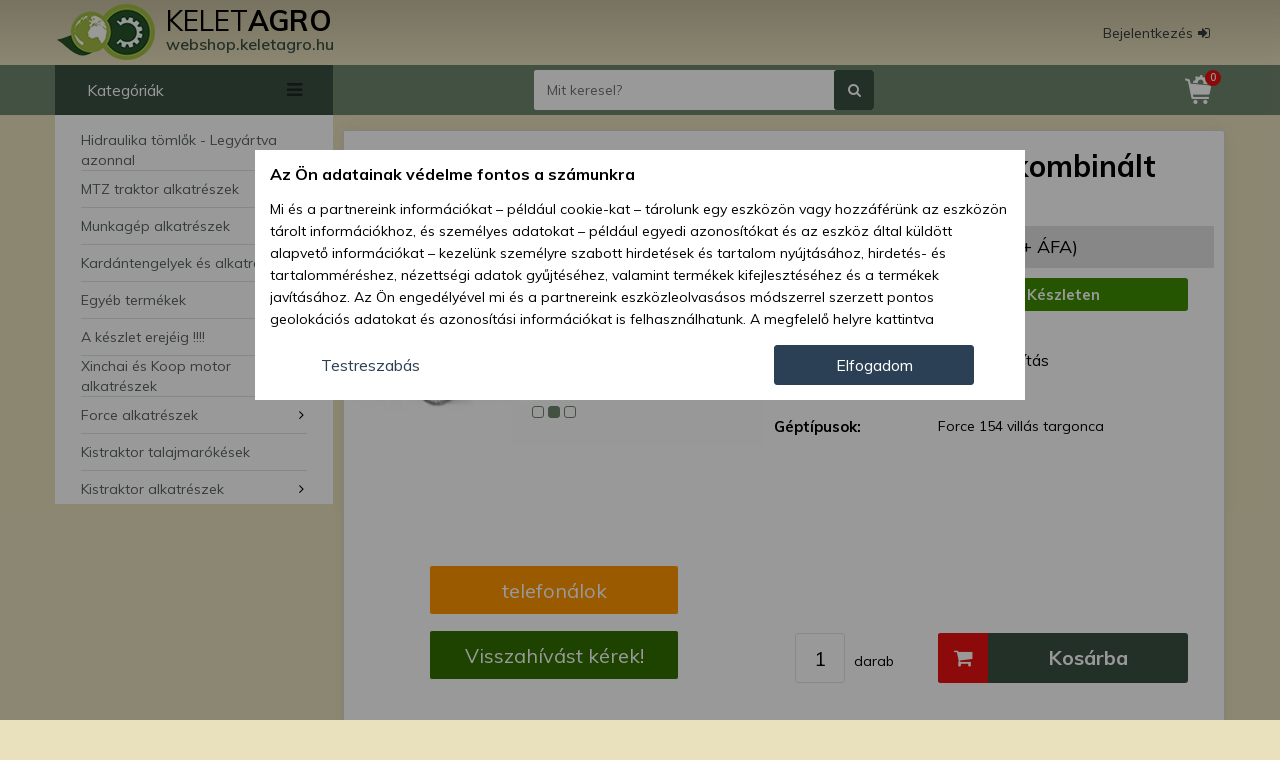

--- FILE ---
content_type: text/html; charset=UTF-8
request_url: https://webshop.keletagro.hu/force-alkatreszek/force-targoncak-alkatreszei/force-154-targonca-alkatreszek/force-154-hatso-kombinalt-lampa-ledes-id39332
body_size: 49724
content:
<!DOCTYPE html>
<html lang="hu"  prefix="og: http://ogp.me/ns#">
    
    <head>
        <script type="text/javascript">
      var dataLayer = window.dataLayer || [];
      dataLayer.push({
       dynx_itemid: 'ID39332',
       dynx_pagetype: 'offerdetail',
       dynx_totalvalue: '24600'  });
</script>
        
          
    <script>
        
        window.dataLayer = window.dataLayer || [];
        function gtag(){dataLayer.push(arguments);}

        gtag('consent', 'default', {
                    'ad_storage': 'denied',
                    'ad_user_data': 'denied',
                    'ad_personalization': 'denied',
                    'analytics_storage': 'denied',
                    'functionality_storage' : 'denied',
                    'personalization_storage' : 'denied',
                    'security_storage' : 'denied',
                    'wait_for_update': 15000
                });
    </script>


<!-- Google Tag Manager -->
<script>(function(w,d,s,l,i){w[l]=w[l]||[];w[l].push({'gtm.start':new Date().getTime(),event:'gtm.js'});var f=d.getElementsByTagName(s)[0],j=d.createElement(s),dl=l!='dataLayer'?'&l='+l:'';j.async=true;j.src='https://www.googletagmanager.com/gtm.js?id='+i+dl;f.parentNode.insertBefore(j,f);})(window,document,'script','dataLayer','GTM-WMKRS82');</script>
<!-- End Google Tag Manager -->


            
        <script>

            function setCookieCM(name,value,days) {
                var expires = "";
                if (days) {
                    var date = new Date();
                    date.setTime(date.getTime() + (days*24*60*60*1000));
                    expires = "; expires=" + date.toUTCString();
                }
                document.cookie = name + "=" + (value || "")  + expires + "; path=/";
            }
            
            function getCookie(name) {
                var nameEQ = name + "=";
                var ca = document.cookie.split(';');
                for(var i=0;i < ca.length;i++) {
                    var c = ca[i];
                    while (c.charAt(0)==' ') c = c.substring(1,c.length);
                    if (c.indexOf(nameEQ) == 0) return c.substring(nameEQ.length,c.length);
                }
                return null;
            }

            var gcm2 = getCookie("ws2_cm2_is");

            if ( gcm2 == null ) 
            {
                 
                function consentSettings()
                {
                    document.getElementById("cmp-main").style.display       = 'none';
                    document.getElementById("cmp-details").style.display    = 'block';
                }
                
                
                function consentGrantedAdStorage() {
                  //  console.log('Click ad_storage');
                    var gcm2_ads = getCookie("ws2_cm2_ads");
                    if ( gcm2_ads == null || gcm2_ads == 'denied')
                    {
                        document.getElementById("cmpd-opt-btn-ads-d").classList.remove("cm-no");
                        document.getElementById("cmpd-opt-btn-ads-g").classList.add("cm-yes");
                        setCookieCM('ws2_cm2_ads','granted',180);
                        gtag('consent', 'update', {
                          'ad_storage': 'granted'
                        });
                    }
                }
                
                function consentDeniedAdStorage() {
                  //  console.log('Click ad_storage denied');
                    var gcm2_ads = getCookie("ws2_cm2_ads");
                    if ( gcm2_ads == null || gcm2_ads == 'granted')
                    {
                        
                        document.getElementById("cmpd-opt-btn-ads-g").classList.remove("cm-yes");
                        document.getElementById("cmpd-opt-btn-ads-d").classList.add("cm-no");
                        setCookieCM('ws2_cm2_ads','denied',180);
                        gtag('consent', 'update', {
                          'ad_storage': 'denied'
                        });
                    }
                }
                
                function consentGrantedAdUserData() {
                  //  console.log('Click ad_user_data');
                    var gcm2_aud = getCookie("ws2_cm2_aud");
                    if ( gcm2_aud == null || gcm2_aud == 'denied')
                    {
                        document.getElementById("cmpd-opt-btn-adu-d").classList.remove("cm-no");
                        document.getElementById("cmpd-opt-btn-adu-g").classList.add("cm-yes");
                        setCookieCM('ws2_cm2_aud','granted',180);
                        gtag('consent', 'update', {
                          'ad_user_data': 'granted'
                        });
                    }
                }
                function consentDeniedAdUserData() {
                  // console.log('Click ad_user_data dnied');
                    var gcm2_aud = getCookie("ws2_cm2_aud");
                    if ( gcm2_aud == null || gcm2_aud == 'granted')
                    {
                        document.getElementById("cmpd-opt-btn-adu-g").classList.remove("cm-yes");
                        document.getElementById("cmpd-opt-btn-adu-d").classList.add("cm-no");
                        setCookieCM('ws2_cm2_aud','denied',180);
                        gtag('consent', 'update', {
                          'ad_user_data': 'denied'
                        });
                    }
                }
                
                function consentGrantedAdPersonalization() {
                   // console.log('Click ad_personalization');
                    var gcm2_adp = getCookie("ws2_cm2_adp");
                    if ( gcm2_adp == null || gcm2_adp == 'denied')
                    {
                        document.getElementById("cmpd-opt-btn-adp-d").classList.remove("cm-no");
                        document.getElementById("cmpd-opt-btn-adp-g").classList.add("cm-yes");
                        setCookieCM('ws2_cm2_adp','granted',180);
                        gtag('consent', 'update', {
                          'ad_personalization': 'granted'
                        });
                    }
                }
                function consentDeniedAdPersonalization() {
                 //  console.log('Click ad_personalization denied');
                    var gcm2_adp = getCookie("ws2_cm2_adp");
                    if ( gcm2_adp == null || gcm2_adp == 'granted')
                    {
                        document.getElementById("cmpd-opt-btn-adp-g").classList.remove("cm-yes");
                        document.getElementById("cmpd-opt-btn-adp-d").classList.add("cm-no");
                        setCookie('ws2_cm2_adp','denied',180);
                        gtag('consent', 'update', {
                          'ad_personalization': 'denied'
                        });
                    }
                }
                
                
                function consentGrantedAnalyticsStorage() {
                 //   console.log('Click analytics_storage');
                    var gcm2_ans = getCookie("ws2_cm2_ans");
                   // console.log(gcm2_ans);
                    if ( gcm2_ans == null || gcm2_ans == 'denied')
                    {   
                        document.getElementById("cmpd-opt-btn-ans-d").classList.remove("cm-no");
                        document.getElementById("cmpd-opt-btn-ans-g").classList.add("cm-yes");
                        setCookieCM('ws2_cm2_ans','granted',180);
                        gtag('consent', 'update', {
                          'analytics_storage': 'granted'
                        });
                    }
                }
                function consentDeniedAnalyticsStorage() {
                    console.log('Click analytics_storage denied');
                    var gcm2_ans = getCookie("ws2_cm2_ans");
                    if ( gcm2_ans == null || gcm2_ans == 'granted')
                    {
                        document.getElementById("cmpd-opt-btn-ans-g").classList.remove("cm-yes");
                        document.getElementById("cmpd-opt-btn-ans-d").classList.add("cm-no");
                        setCookieCM('ws2_cm2_ans','denied',180);
                        gtag('consent', 'update', {
                          'analytics_storage': 'denied'
                        });
                    }
                }
                
                
                function consentGrantedAll() {
                  //  console.log('Click ALL');
                    document.getElementById("cm-popup").style.display = 'none';
                     
                    setCookieCM('ws2_cm2_is','1',180);
                    setCookieCM('ws2_cm2_ads','granted',180);
                    setCookieCM('ws2_cm2_aud','granted',180);
                    setCookieCM('ws2_cm2_adp','granted',180);
                    setCookieCM('ws2_cm2_ans','granted',180);

                    gtag('consent', 'update', {
                        'ad_storage': 'granted',
                        'ad_user_data': 'granted',
                        'ad_personalization': 'granted',
                        'analytics_storage': 'granted',
                        'functionality_storage' : 'granted',
                        'personalization_storage' : 'granted',
                        'security_storage' : 'granted'
                    });
                }
                
                function consentDeniedAll() {
                   // console.log('Click Denied');

                    setCookieCM('ws2_cm2_is','1',180);
                    setCookieCM('ws2_cm2_ads','denied',180);
                    setCookieCM('ws2_cm2_aud','denied',180);
                    setCookieCM('ws2_cm2_adp','denied',180);
                    setCookieCM('ws2_cm2_ans','denied',180);

                    gtag('consent', 'update', {
                        'ad_storage': 'denied',
                        'ad_user_data': 'denied',
                        'ad_personalization': 'denied',
                        'analytics_storage': 'denied',
                        'functionality_storage' : 'denied',
                        'personalization_storage' : 'denied',
                        'security_storage' : 'denied'
                    });

                    document.getElementById("cm-popup").style.display = 'none';
                }
                function consentStore() {
                    // console.log('Click Store');

                    var gcm2_ads = getCookie("ws2_cm2_ads");
                    if( gcm2_ads == null ) { setCookieCM('ws2_cm2_ads','denied',180); }

                    var gcm2_aud = getCookie("ws2_cm2_aud");
                    if( gcm2_aud == null ) { setCookieCM('ws2_cm2_aud','denied',180); }

                    var gcm2_adp = getCookie("ws2_cm2_adp");
                    if( gcm2_adp == null ) { setCookieCM('ws2_cm2_adp','denied',180); }

                    var gcm2_ans = getCookie("ws2_cm2_ans");
                    if( gcm2_ans == null ) { setCookieCM('ws2_cm2_ans','denied',180); }

                    setCookieCM('ws2_cm2_is','1',180);
                    document.getElementById("cm-popup").style.display = 'none';
                }
            }
        </script>

    
    
    
        <meta charset="UTF-8">
        <title>Force 154 hátsó kombinált lámpa, ledes</title>
        <meta http-equiv="X-UA-Compatible" content="IE=edge">
        <meta name="viewport" content="width=device-width, initial-scale=1.0, user-scalable=yes, minimum-scale=1.0, maximum-scale=5.0">
        <meta name="description" content="Cikkszám: 39332. Ledes hátsó lámpa Force 154 típusú targoncákhoz. - Kattintson és holnapra házhoz küldjük!">
        <meta name="keywords" content="Force, force,154,hátsó,kombinált,lámpa,,ledes">
        <meta name="robots" content="index, follow, all">
        <meta name="revisit-after" content="1 days">
        <meta name="distribution" content="Global">
        <meta name="author" content="https://webshop.keletagro.hu/">
        <meta name="copyright" content="Copyright https://webshop.keletagro.hu/">
        <meta name="google-site-verification" content="">
                <meta name="facebook-domain-verification" content="y8cp1mu6a5m2nn5z1idrcvr15thizh" />
                        
        <meta property="og:type" content="website">
        <meta property="og:title" content="Force 154 hátsó kombinált lámpa, ledes | KELETAGRO">
        <meta property="og:locale" content="hu_HU">
        <meta property="og:url" content="https://webshop.keletagro.hu/force-alkatreszek/force-targoncak-alkatreszei/force-154-targonca-alkatreszek/force-154-hatso-kombinalt-lampa-ledes-id39332">
        <meta property="og:description" content="Cikkszám: 39332. Ledes hátsó lámpa Force 154 típusú targoncákhoz. - Kattintson és holnapra házhoz küldjük!">
        <meta property="og:image" content="https://webshop.keletagro.hu/images/thumb/force-154-hatso-kombinalt-lampa-ledes-039113.webp">
        <meta property="og:image:width" content="256" />
        <meta property="og:image:height" content="192" />
        
        <base href="https://webshop.keletagro.hu/">
        <link rel="canonical" href="https://webshop.keletagro.hu/force-154-hatso-kombinalt-lampa-ledes-id39332">
		
        
        <!--[if IE]><link rel="shortcut icon" href="https://webshop.keletagro.hu/skins/webshopka/images/favicon.ico" /><![endif]-->
        <link rel="icon" type="image/png" sizes="16x16" href="https://webshop.keletagro.hu/skins/webshopka/images/favicon-16.png">
        <link rel="icon" type="image/png" sizes="32x32" href="https://webshop.keletagro.hu/skins/webshopka/images/favicon-32.png">
        <link rel="icon" type="image/png" sizes="96x96" href="https://webshop.keletagro.hu/skins/webshopka/images/favicon-96.png">
        <link rel="icon" type="image/png" sizes="192x192" href="https://webshop.keletagro.hu/skins/webshopka/images/favicon-192.png">
        <link rel="apple-touch-icon" sizes="57x57" href="https://webshop.keletagro.hu/skins/webshopka/images/favicon-57.png">
        <link rel="apple-touch-icon" sizes="60x60" href="https://webshop.keletagro.hu/skins/webshopka/images/favicon-60.png">
        <link rel="apple-touch-icon" sizes="72x72" href="https://webshop.keletagro.hu/skins/webshopka/images/favicon-72.png">
        <link rel="apple-touch-icon" sizes="76x76" href="https://webshop.keletagro.hu/skins/webshopka/images/favicon-76.png">
        <link rel="apple-touch-icon-precomposed" href="https://webshop.keletagro.hu/skins/webshopka/images/favicon-180.png">
        <link rel="preconnect" href="https://fonts.googleapis.com">
        <link rel="preconnect" href="https://fonts.gstatic.com" crossorigin>
        <link rel="preconnect" href="https://stats.g.doubleclick.net" />
        <link rel="preconnect" href="https://connect.facebook.net" />
        <link rel="stylesheet" media="print" onload="this.onload=null;this.removeAttribute('media');" href="https://fonts.googleapis.com/css?family=Muli:400,400i,600,600i,700,700i,900,900i&display=swap">
       
        <link href="https://webshop.keletagro.hu/skins/all/font-awesome/css/font-awesome.min.css" rel="stylesheet" type="text/css" media="all">
        <link href="https://webshop.keletagro.hu/skins/webshopka/css/style.min.css?v=1732269570" rel="stylesheet" type="text/css" media="all">
        
        <!--[if lt IE 9]>
            <script src="https://webshop.keletagro.hu/includes/js/IE9.js">IE7_PNG_SUFFIX=".png";</script>
            <script src="https://webshop.keletagro.hu/includes/js/html5shiv.min.js"></script>
        <![endif]-->
               
            

                    <!-- Matomo -->
            <script>
            var _paq = window._paq = window._paq || [];
            /* tracker methods like "setCustomDimension" should be called before "trackPageView" */
            _paq.push(['trackPageView']);
            _paq.push(['enableLinkTracking']);
            (function() {
                var u="//klugemarketing.hu/matomo/";
                _paq.push(['setTrackerUrl', u+'matomo.php']);
                _paq.push(['setSiteId', '5']);
                var d=document, g=d.createElement('script'), s=d.getElementsByTagName('script')[0];
                g.async=true; g.src=u+'matomo.js'; s.parentNode.insertBefore(g,s);
            })();
            </script>
            <!-- End Matomo Code -->
                
    </head>
    
    <body>
       
<!-- Google Tag Manager (noscript) -->
<noscript><iframe src="https://www.googletagmanager.com/ns.html?id=GTM-WMKRS82" height="0" width="0" style="display:none;visibility:hidden"></iframe></noscript>
<!-- End Google Tag Manager (noscript) -->

  

        <header>
             
<div class="hline1">

    <div class="container">

        <div class="h1c-left">
            
                            <div class="h1c-left-img">

                    <a href="https://webshop.keletagro.hu/">
                        <img src="https://webshop.keletagro.hu/skins/webshopka/images/logo.webp" alt="webshop.keletagro.hu" width="98" height="56" />
                    </a>

                </div>

                <div class="h1c-left-text">

                    <div>                        <a href="https://webshop.keletagro.hu/">
                            <span class="co">KELET<strong>AGRO</strong></span>
                            <span class="ws">webshop.keletagro.hu</span>
                        </a>
                    </div>
                </div>   
                        
        </div>
        
        <div class="h1c-center">
                    </div>    

        <div class="h1c-right">
            
            <div class="profil">
           
                 
                    <button name="toplogin" class="login"><span>Bejelentkezés</span><i class="fa fa-sign-in" aria-hidden="true"></i></button>   

                                
            </div>
            
        </div>
       
    </div>
   
</div>



<div class="hline2">
    
    <div class="container">
    
        <div class="h2c-left">
            
                        
            <button name="big-menu" class="categories only-desktop"><span>Kategóriák</span><i class="fa fa-bars" aria-hidden="true"></i></button>
            
            <div class="big-menu only-desktop hide" data-show="1" data-status="0" data-home="0">
                <ul class="main-menu scrollbar-inner"><li class="main-cat"><a href="https://webshop.keletagro.hu/hidraulika-tomlok-legyartva-azonnal">Hidraulika tömlők - Legyártva azonnal</a></li><li class="main-cat"><a href="https://webshop.keletagro.hu/mtz-traktor-alkatreszek">MTZ traktor alkatrészek</a><i class="fa fa-angle-right" aria-hidden="true" data-s="0"></i><div class="sub-menu"><ul><li><a href="https://webshop.keletagro.hu/mtz-traktor-alkatreszek/mtz-alkatreszek-verhetetlen-aron">MTZ alkatrészek verhetetlen áron</a></li><li><a href="https://webshop.keletagro.hu/mtz-traktor-alkatreszek/mtz-3-gyorskapcsolo-keszletek">MTZ 3. gyorskapcsoló készletek</a></li><li><a href="https://webshop.keletagro.hu/mtz-traktor-alkatreszek/mtz-ablaktisztitok">MTZ ablaktisztítók</a></li><li><a href="https://webshop.keletagro.hu/mtz-traktor-alkatreszek/mtz-alvaz-fulke-es-karosszeria-elemek">MTZ alváz, fülke és karosszéria elemek</a><i class="fa fa-angle-right" aria-hidden="true" data-s="0"></i><ul><li><a href="https://webshop.keletagro.hu/mtz-traktor-alkatreszek/mtz-alvaz-fulke-es-karosszeria-elemek/mtz-gyari-vezetoulesek-es-alkatreszeik">MTZ gyári vezetőülések és alkatrészeik</a><i class="fa fa-angle-right" aria-hidden="true" data-s="0"></i><ul><li><a href="https://webshop.keletagro.hu/mtz-traktor-alkatreszek/mtz-alvaz-fulke-es-karosszeria-elemek/mtz-gyari-vezetoulesek-es-alkatreszeik/mtz-fulke-alkatreszek">MTZ fülke alkatrészek</a></li></ul></li></ul></li><li><a href="https://webshop.keletagro.hu/mtz-traktor-alkatreszek/mtz-atszerelo-szettek">MTZ átszerelő szettek</a></li><li><a href="https://webshop.keletagro.hu/mtz-traktor-alkatreszek/mtz-burkolat">MTZ burkolat</a></li><li><a href="https://webshop.keletagro.hu/mtz-traktor-alkatreszek/mtz-csapagyak-perselyek-tugorgok-szimmeringek-gumigyuruk">MTZ csapágyak, perselyek, tűgörgők, szimmeringek, gumigyűrűk</a></li><li><a href="https://webshop.keletagro.hu/mtz-traktor-alkatreszek/mtz-csavarok-anyak-alatetek-csapok-es-biztositok">MTZ csavarok, anyák, alátétek, csapok és biztosítók</a></li><li><a href="https://webshop.keletagro.hu/mtz-traktor-alkatreszek/mtz-differencialzar-erzekelo">MTZ differenciálzár érzékelő</a></li><li><a href="https://webshop.keletagro.hu/mtz-traktor-alkatreszek/mtz-dizelmotor-egysegei">MTZ dízelmotor egységei</a></li><li><a href="https://webshop.keletagro.hu/mtz-traktor-alkatreszek/mtz-elektromos-alkatreszek">MTZ elektromos alkatrészek</a><i class="fa fa-angle-right" aria-hidden="true" data-s="0"></i><ul><li><a href="https://webshop.keletagro.hu/mtz-traktor-alkatreszek/mtz-elektromos-alkatreszek/mtz-generator-es-feszultsegszabalyzo-alkatreszek">MTZ generátor és feszültségszabályzó alkatrészek</a></li><li><a href="https://webshop.keletagro.hu/mtz-traktor-alkatreszek/mtz-elektromos-alkatreszek/mtz-muszerfal-es-orak-alkatreszei">MTZ műszerfal és órák alkatrészei</a></li><li><a href="https://webshop.keletagro.hu/mtz-traktor-alkatreszek/mtz-elektromos-alkatreszek/mtz-onindito-alkatreszek">MTZ önindító alkatrészek</a></li></ul></li><li><a href="https://webshop.keletagro.hu/mtz-traktor-alkatreszek/mtz-elsohid">MTZ elsőhíd</a></li><li><a href="https://webshop.keletagro.hu/mtz-traktor-alkatreszek/mtz-eroleadas">MTZ erőleadás</a></li><li><a href="https://webshop.keletagro.hu/mtz-traktor-alkatreszek/mtz-fekek">MTZ fékek</a></li><li><a href="https://webshop.keletagro.hu/mtz-traktor-alkatreszek/mtz-fekrendszer-es-alkatreszei">MTZ fékrendszer és alkatrészei</a></li><li><a href="https://webshop.keletagro.hu/mtz-traktor-alkatreszek/mtz-felkeret">MTZ félkeret</a></li><li><a href="https://webshop.keletagro.hu/mtz-traktor-alkatreszek/mtz-felnik-es-gumik">MTZ felnik és gumik</a></li><li><a href="https://webshop.keletagro.hu/mtz-traktor-alkatreszek/mtz-fulke">MTZ fülke</a></li><li><a href="https://webshop.keletagro.hu/mtz-traktor-alkatreszek/mtz-futes">MTZ fűtés</a></li><li><a href="https://webshop.keletagro.hu/mtz-traktor-alkatreszek/mtz-hajtaslanc-es-kardankihajtasok-alkatreszei">MTZ hajtáslánc és kardánkihajtások alkatrészei</a><i class="fa fa-angle-right" aria-hidden="true" data-s="0"></i><ul><li><a href="https://webshop.keletagro.hu/mtz-traktor-alkatreszek/mtz-hajtaslanc-es-kardankihajtasok-alkatreszei/mtz-elso-hid-es-elso-hajtas-alkatreszei">MTZ első híd és első hajtás alkatrészei</a></li><li><a href="https://webshop.keletagro.hu/mtz-traktor-alkatreszek/mtz-hajtaslanc-es-kardankihajtasok-alkatreszei/mtz-hatsohid-haz-difihaz-difizar-alkatreszei">MTZ hátsóhíd ház (difiház, difizár) alkatrészei</a></li><li><a href="https://webshop.keletagro.hu/mtz-traktor-alkatreszek/mtz-hajtaslanc-es-kardankihajtasok-alkatreszei/mtz-iranyvalto-alkatreszei">MTZ irányváltó alkatrészei</a></li><li><a href="https://webshop.keletagro.hu/mtz-traktor-alkatreszek/mtz-hajtaslanc-es-kardankihajtasok-alkatreszei/mtz-kuplunghaz-darazsderek-es-kuplung-alkatreszei">MTZ kuplungház (darázsderék) és kuplung alkatrészei</a></li><li><a href="https://webshop.keletagro.hu/mtz-traktor-alkatreszek/mtz-hajtaslanc-es-kardankihajtasok-alkatreszei/mtz-sebessegvalto-alkatreszek-hagyomanyos">MTZ sebességváltó alkatrészek (hagyományos)</a></li><li><a href="https://webshop.keletagro.hu/mtz-traktor-alkatreszek/mtz-hajtaslanc-es-kardankihajtasok-alkatreszei/mtz-sebessegvalto-alkatreszek-szinkronvaltos">MTZ sebességváltó alkatrészek (szinkronváltós)</a><i class="fa fa-angle-right" aria-hidden="true" data-s="0"></i><ul><li><a href="https://webshop.keletagro.hu/mtz-traktor-alkatreszek/mtz-hajtaslanc-es-kardankihajtasok-alkatreszei/mtz-sebessegvalto-alkatreszek-szinkronvaltos/1005-1025-1221-1522-szinkronos-valto-alkatreszek">1005, 1025, 1221, 1522 szinkronos váltó alkatrészek</a></li><li><a href="https://webshop.keletagro.hu/mtz-traktor-alkatreszek/mtz-hajtaslanc-es-kardankihajtasok-alkatreszei/mtz-sebessegvalto-alkatreszek-szinkronvaltos/900-920-950-952-szinkronos-valto-alkatreszek">900, 920, 950, 952 szinkronos váltó alkatrészek</a></li></ul></li><li><a href="https://webshop.keletagro.hu/mtz-traktor-alkatreszek/mtz-hajtaslanc-es-kardankihajtasok-alkatreszei/mtz-terepvalto-felezo-alkatreszei">MTZ terepváltó (felező) alkatrészei</a></li><li><a href="https://webshop.keletagro.hu/mtz-traktor-alkatreszek/mtz-hajtaslanc-es-kardankihajtasok-alkatreszei/mtz-tlt-kardankihajtas-alkatreszei">MTZ TLT (kardánkihajtás) alkatrészei</a></li></ul></li><li><a href="https://webshop.keletagro.hu/mtz-traktor-alkatreszek/mtz-hajto-elsohid">MTZ hajtó elsőhíd</a></li><li><a href="https://webshop.keletagro.hu/mtz-traktor-alkatreszek/mtz-hatsohid">MTZ hátsóhíd</a></li><li><a href="https://webshop.keletagro.hu/mtz-traktor-alkatreszek/mtz-hezagolo-alatetek-es-lemezek">MTZ hézagoló alátétek és lemezek</a></li><li><a href="https://webshop.keletagro.hu/mtz-traktor-alkatreszek/mtz-hidraulika-rendszer-alkatreszek">MTZ hidraulika rendszer alkatrészek</a></li><li><a href="https://webshop.keletagro.hu/mtz-traktor-alkatreszek/mtz-hutorendszer">MTZ hűtőrendszer</a></li><li><a href="https://webshop.keletagro.hu/mtz-traktor-alkatreszek/mtz-kardanhajtas">MTZ kardánhajtás</a></li><li><a href="https://webshop.keletagro.hu/mtz-traktor-alkatreszek/mtz-katalogusok">MTZ katalógusok</a></li><li><a href="https://webshop.keletagro.hu/mtz-traktor-alkatreszek/mtz-kenorendszer">MTZ kenőrendszer</a></li><li><a href="https://webshop.keletagro.hu/mtz-traktor-alkatreszek/mtz-kerekek-es-kerekagyak">MTZ kerekek és kerékagyak</a></li><li><a href="https://webshop.keletagro.hu/mtz-traktor-alkatreszek/mtz-kipufogo-rendszer">MTZ kipufogó rendszer</a></li><li><a href="https://webshop.keletagro.hu/mtz-traktor-alkatreszek/mtz-kormanymu">MTZ kormánymű</a></li><li><a href="https://webshop.keletagro.hu/mtz-traktor-alkatreszek/mtz-kormanymu-szervo-es-orbit-alkatreszek">MTZ kormánymű (szervo és orbit) alkatrészek</a></li><li><a href="https://webshop.keletagro.hu/mtz-traktor-alkatreszek/mtz-kulonkorfolyamu-hidraulikarendszer">MTZ különkörfolyamú hidraulikarendszer</a></li><li><a href="https://webshop.keletagro.hu/mtz-traktor-alkatreszek/mtz-levegorendszer-alkatreszei">MTZ levegőrendszer alkatrészei</a></li><li><a href="https://webshop.keletagro.hu/mtz-traktor-alkatreszek/mtz-motor-alkatreszek-es-kiegeszitoik">MTZ motor alkatrészek és kiegészítőik</a><i class="fa fa-angle-right" aria-hidden="true" data-s="0"></i><ul><li><a href="https://webshop.keletagro.hu/mtz-traktor-alkatreszek/mtz-motor-alkatreszek-es-kiegeszitoik/mtz-turbos-alkatreszek">MTZ turbós alkatrészek</a><i class="fa fa-angle-right" aria-hidden="true" data-s="0"></i><ul><li><a href="https://webshop.keletagro.hu/mtz-traktor-alkatreszek/mtz-motor-alkatreszek-es-kiegeszitoik/mtz-turbos-alkatreszek/mtz-turbo-szettek">MTZ turbó szettek</a></li></ul></li><li><a href="https://webshop.keletagro.hu/mtz-traktor-alkatreszek/mtz-motor-alkatreszek-es-kiegeszitoik/mtz-uzemanyagellatas-alkatreszek">MTZ üzemanyagellátás alkatrészek</a><i class="fa fa-angle-right" aria-hidden="true" data-s="0"></i><ul><li><a href="https://webshop.keletagro.hu/mtz-traktor-alkatreszek/mtz-motor-alkatreszek-es-kiegeszitoik/mtz-uzemanyagellatas-alkatreszek/mtz-3-motorpal-alimentatore-parti">MTZ .3 Motorpal alimentatore parti</a><i class="fa fa-angle-right" aria-hidden="true" data-s="0"></i><ul><li><a href="https://webshop.keletagro.hu/mtz-traktor-alkatreszek/mtz-motor-alkatreszek-es-kiegeszitoik/mtz-uzemanyagellatas-alkatreszek/mtz-3-motorpal-alimentatore-parti/mtz-3-as-jazda-adagolo-alkatreszek">MTZ .3-as JAZDA adagoló alkatrészek</a></li></ul></li><li><a href="https://webshop.keletagro.hu/mtz-traktor-alkatreszek/mtz-motor-alkatreszek-es-kiegeszitoik/mtz-uzemanyagellatas-alkatreszek/mtz-4-es-motorpal-adagolo-alkatreszek">MTZ .4-es MOTORPAL adagoló alkatrészek</a></li><li><a href="https://webshop.keletagro.hu/mtz-traktor-alkatreszek/mtz-motor-alkatreszek-es-kiegeszitoik/mtz-uzemanyagellatas-alkatreszek/mtz-adagolos-katalogusok">MTZ adagolós katalógusok</a></li><li><a href="https://webshop.keletagro.hu/mtz-traktor-alkatreszek/mtz-motor-alkatreszek-es-kiegeszitoik/mtz-uzemanyagellatas-alkatreszek/mtz-hagyomanyos-es-turbos-utn-adagolo-alkatreszek">MTZ hagyományos és turbós UTN adagoló alkatrészek</a></li><li><a href="https://webshop.keletagro.hu/mtz-traktor-alkatreszek/mtz-motor-alkatreszek-es-kiegeszitoik/mtz-uzemanyagellatas-alkatreszek/mtz-kor-mnd-adagolo-alkatreszek">MTZ kör MND adagoló alkatrészek</a></li></ul></li></ul></li><li><a href="https://webshop.keletagro.hu/mtz-traktor-alkatreszek/mtz-osztomu">MTZ osztómű</a></li><li><a href="https://webshop.keletagro.hu/mtz-traktor-alkatreszek/mtz-sebessegvalto">MTZ sebességváltó</a></li><li><a href="https://webshop.keletagro.hu/mtz-traktor-alkatreszek/mtz-szerszamfuggesztes">MTZ szerszámfüggesztés</a></li><li><a href="https://webshop.keletagro.hu/mtz-traktor-alkatreszek/mtz-tengelykapcsolas">MTZ tengelykapcsolás</a></li><li><a href="https://webshop.keletagro.hu/mtz-traktor-alkatreszek/mtz-tomitesek">MTZ tömítések</a></li><li><a href="https://webshop.keletagro.hu/mtz-traktor-alkatreszek/mtz-ulesek">MTZ ülések</a></li><li><a href="https://webshop.keletagro.hu/mtz-traktor-alkatreszek/mtz-utanfutoszerkezet">MTZ utánfutószerkezet</a></li><li><a href="https://webshop.keletagro.hu/mtz-traktor-alkatreszek/mtz-uzemanyag-ellatas">MTZ üzemanyag ellátás</a></li><li><a href="https://webshop.keletagro.hu/mtz-traktor-alkatreszek/mtz-uzemanyag-ellatas-kiegeszitoi">MTZ üzemanyag ellátás kiegészítői</a></li><li><a href="https://webshop.keletagro.hu/mtz-traktor-alkatreszek/mtz-villamos-berendezes">MTZ villamos berendezés</a></li><li><a href="https://webshop.keletagro.hu/mtz-traktor-alkatreszek/mtz-vizhutes-es-futes-alkatreszek">MTZ vízhűtés és fűtés alkatrészek</a></li><li><a href="https://webshop.keletagro.hu/mtz-traktor-alkatreszek/mtz-vontatas-fuggesztes-es-emeloszerkezet-alkatreszei">MTZ vontatás, függesztés és emelőszerkezet alkatrészei</a></li></ul></div></li><li class="main-cat"><a href="https://webshop.keletagro.hu/munkagep-alkatreszek">Munkagép alkatrészek</a><i class="fa fa-angle-right" aria-hidden="true" data-s="0"></i><div class="sub-menu"><ul><li><a href="https://webshop.keletagro.hu/munkagep-alkatreszek/komondor-munkagep-alkatreszek">Komondor munkagép alkatrészek</a><i class="fa fa-angle-right" aria-hidden="true" data-s="0"></i><ul><li><a href="https://webshop.keletagro.hu/munkagep-alkatreszek/komondor-munkagep-alkatreszek/komondor-potkocsi-alkatreszek">Komondor pótkocsi alkatrészek</a></li><li><a href="https://webshop.keletagro.hu/munkagep-alkatreszek/komondor-munkagep-alkatreszek/komondor-rakodo-es-szallitoeszkozok-alkatreszei">Komondor rakodó és szállítóeszközök alkatrészei</a></li><li><a href="https://webshop.keletagro.hu/munkagep-alkatreszek/komondor-munkagep-alkatreszek/komondor-funyiro-alkatreszek">Komondor fűnyíró alkatrészek</a></li><li><a href="https://webshop.keletagro.hu/munkagep-alkatreszek/komondor-munkagep-alkatreszek/komondor-kultivator-alkatreszek">Komondor kultivátor alkatrészek</a></li><li><a href="https://webshop.keletagro.hu/munkagep-alkatreszek/komondor-munkagep-alkatreszek/komondor-tarcsa-alkatreszek">Komondor tárcsa alkatrészek</a></li><li><a href="https://webshop.keletagro.hu/munkagep-alkatreszek/komondor-munkagep-alkatreszek/komondor-kombinator-alkatreszek">Komondor kombinátor alkatrészek</a></li><li><a href="https://webshop.keletagro.hu/munkagep-alkatreszek/komondor-munkagep-alkatreszek/komondor-godorfuro-alkatreszek">Komondor gödörfúró alkatrészek</a></li><li><a href="https://webshop.keletagro.hu/munkagep-alkatreszek/komondor-munkagep-alkatreszek/komondor-eke-alkatreszek">Komondor eke alkatrészek</a></li><li><a href="https://webshop.keletagro.hu/munkagep-alkatreszek/komondor-munkagep-alkatreszek/komondor-fukasza-alkatreszek">Komondor fűkasza alkatrészek</a></li><li><a href="https://webshop.keletagro.hu/munkagep-alkatreszek/komondor-munkagep-alkatreszek/komondor-faaprito-alkatreszek">Komondor faaprító alkatrészek</a></li><li><a href="https://webshop.keletagro.hu/munkagep-alkatreszek/komondor-munkagep-alkatreszek/komondor-mulcsozo-es-szarzuzo-alkatreszek">Komondor mulcsozó és szárzuzó alkatrészek</a></li><li><a href="https://webshop.keletagro.hu/munkagep-alkatreszek/komondor-munkagep-alkatreszek/komondor-balazo-alkatreszek">Komondor bálázó alkatrészek</a></li></ul></li><li><a href="https://webshop.keletagro.hu/munkagep-alkatreszek/spc-vetogep-alkatreszek">SPC vetőgép alkatrészek</a><i class="fa fa-angle-right" aria-hidden="true" data-s="0"></i><ul><li><a href="https://webshop.keletagro.hu/munkagep-alkatreszek/spc-vetogep-alkatreszek/spc-vetogep-mutragyaadagolo-alkatreszek">SPC vetőgép műtrágyaadagoló alkatrészek</a></li><li><a href="https://webshop.keletagro.hu/munkagep-alkatreszek/spc-vetogep-alkatreszek/spc-vetogep-nyomjelzo-turbina-vaz-alkatreszek">SPC vetőgép nyomjelző, turbina, váz alkatrészek</a></li><li><a href="https://webshop.keletagro.hu/munkagep-alkatreszek/spc-vetogep-alkatreszek/spc-vetogep-vetokocsi-alkatreszek">SPC vetőgép vetőkocsi alkatrészek</a></li><li><a href="https://webshop.keletagro.hu/munkagep-alkatreszek/spc-vetogep-alkatreszek/spc-vetogep-vetotarcsak">SPC vetőgép vetőtárcsák</a></li></ul></li><li><a href="https://webshop.keletagro.hu/munkagep-alkatreszek/monosem-vetogep-alkatreszek">Monosem vetőgép alkatrészek</a><i class="fa fa-angle-right" aria-hidden="true" data-s="0"></i><ul><li><a href="https://webshop.keletagro.hu/munkagep-alkatreszek/monosem-vetogep-alkatreszek/kopoalkatreszek-monosem-vetogepekhez-verhetetlen-aron">Kopóalkatrészek Monosem vetőgépekhez, verhetetlen áron</a></li><li><a href="https://webshop.keletagro.hu/munkagep-alkatreszek/monosem-vetogep-alkatreszek/atszerelo-kiegeszito-keszletek-monosem-gepekhez">Átszerelő, kiegészítő készletek Monosem gépekhez</a></li><li><a href="https://webshop.keletagro.hu/munkagep-alkatreszek/monosem-vetogep-alkatreszek/csapagyak-es-csapagyhazak-monosem-gepekhez">Csapágyak és csapágyházak Monosem gépekhez</a></li><li><a href="https://webshop.keletagro.hu/munkagep-alkatreszek/monosem-vetogep-alkatreszek/huzorugok-nyomorugok-monosem-gepekhez">Húzórugók, nyomórugók, Monosem gépekhez</a></li><li><a href="https://webshop.keletagro.hu/munkagep-alkatreszek/monosem-vetogep-alkatreszek/lanckerekek-lancok-tengelyek-monosem-gepekhez">Lánckerekek, láncok, tengelyek Monosem gépekhez</a></li><li><a href="https://webshop.keletagro.hu/munkagep-alkatreszek/monosem-vetogep-alkatreszek/mutragyaszoro-alkatreszek-monosem-gepekhez">Műtrágyaszóró alkatrészek Monosem gépekhez</a></li><li><a href="https://webshop.keletagro.hu/munkagep-alkatreszek/monosem-vetogep-alkatreszek/nyomjelzo-turbina-es-vaz-alkatreszek-monosem-gepekhez">Nyomjelző, turbina és váz alkatrészek Monosem gépekhez</a></li><li><a href="https://webshop.keletagro.hu/munkagep-alkatreszek/monosem-vetogep-alkatreszek/tomorito-kerekek-es-alkatreszei-monosem-gepekhez">Tömörítő kerekek és alkatrészei Monosem gépekhez</a></li><li><a href="https://webshop.keletagro.hu/munkagep-alkatreszek/monosem-vetogep-alkatreszek/vetesellenorzo-elektronika-es-alkatreszei-monosem-gepekhez">Vetésellenőrző elektronika és alkatrészei Monosem gépekhez</a></li><li><a href="https://webshop.keletagro.hu/munkagep-alkatreszek/monosem-vetogep-alkatreszek/vetokocsi-es-vetoegyseg-alkatreszek-monosem-gepekhez">Vetőkocsi és vetőegység alkatrészek Monosem gépekhez</a></li><li><a href="https://webshop.keletagro.hu/munkagep-alkatreszek/monosem-vetogep-alkatreszek/vetotarcsak-monosem-gepekhez">Vetőtárcsák Monosem gépekhez</a></li></ul></li><li><a href="https://webshop.keletagro.hu/munkagep-alkatreszek/tarcsa-alkatreszek">Tárcsa alkatrészek</a><i class="fa fa-angle-right" aria-hidden="true" data-s="0"></i><ul><li><a href="https://webshop.keletagro.hu/munkagep-alkatreszek/tarcsa-alkatreszek/tarcsa-alkatreszek-ih10-490">Tárcsa alkatrészek - IH10-490</a></li><li><a href="https://webshop.keletagro.hu/munkagep-alkatreszek/tarcsa-alkatreszek/tarcsa-alkatreszek-ih10-770">Tárcsa alkatrészek - IH10-770</a></li><li><a href="https://webshop.keletagro.hu/munkagep-alkatreszek/tarcsa-alkatreszek/tarcsa-csapagyak">Tárcsa csapágyak</a></li><li><a href="https://webshop.keletagro.hu/munkagep-alkatreszek/tarcsa-alkatreszek/tarcsalapok">Tárcsalapok</a></li></ul></li><li><a href="https://webshop.keletagro.hu/munkagep-alkatreszek/talajmuvelo-gepek-szantaselmunkalo-alkatreszei">Talajművelő gépek, szántáselmunkáló alkatrészei</a><i class="fa fa-angle-right" aria-hidden="true" data-s="0"></i><ul><li><a href="https://webshop.keletagro.hu/munkagep-alkatreszek/talajmuvelo-gepek-szantaselmunkalo-alkatreszei/borona-fogak">Borona fogak</a></li><li><a href="https://webshop.keletagro.hu/munkagep-alkatreszek/talajmuvelo-gepek-szantaselmunkalo-alkatreszei/kombinator-es-kultivator-alkatreszek">Kombinátor és kultivátor alkatrészek</a></li><li><a href="https://webshop.keletagro.hu/munkagep-alkatreszek/talajmuvelo-gepek-szantaselmunkalo-alkatreszei/nehezkultivator-alkatreszek">Nehézkultivátor alkatrészek</a></li></ul></li><li><a href="https://webshop.keletagro.hu/munkagep-alkatreszek/gaspardo-vetogep-alkatreszek">Gaspardo vetőgép alkatrészek</a></li><li><a href="https://webshop.keletagro.hu/munkagep-alkatreszek/zoldmezo-gepek-fukaszak-szarzuzok-alkatreszei">Zöldmező gépek, fűkaszák, szárzúzók alkatrészei </a><i class="fa fa-angle-right" aria-hidden="true" data-s="0"></i><ul><li><a href="https://webshop.keletagro.hu/munkagep-alkatreszek/zoldmezo-gepek-fukaszak-szarzuzok-alkatreszei/claas-fukaszak-kopoalkatreszek">Claas fűkaszák kopóalkatrészek</a></li><li><a href="https://webshop.keletagro.hu/munkagep-alkatreszek/zoldmezo-gepek-fukaszak-szarzuzok-alkatreszei/fukasza-pengek-kesek">Fűkasza pengék, kések</a></li><li><a href="https://webshop.keletagro.hu/munkagep-alkatreszek/zoldmezo-gepek-fukaszak-szarzuzok-alkatreszei/lengyel-fukasza-agromech-z169-alkatreszek">Lengyel Fűkasza (Agromech Z169) alkatrészek</a></li><li><a href="https://webshop.keletagro.hu/munkagep-alkatreszek/zoldmezo-gepek-fukaszak-szarzuzok-alkatreszei/rk-fukasza-alkatreszek">RK fűkasza alkatrészek</a></li></ul></li><li><a href="https://webshop.keletagro.hu/munkagep-alkatreszek/kuhn-alkatreszek">Kuhn alkatrészek</a></li><li><a href="https://webshop.keletagro.hu/munkagep-alkatreszek/talajmuvelo-gep-alkatreszek">Talajművelő gép alkatrészek</a><i class="fa fa-angle-right" aria-hidden="true" data-s="0"></i><ul><li><a href="https://webshop.keletagro.hu/munkagep-alkatreszek/talajmuvelo-gep-alkatreszek/b125-b200-fortschritt-eke-alkatreszek">B125/B200 Fortschritt eke alkatrészek</a></li><li><a href="https://webshop.keletagro.hu/munkagep-alkatreszek/talajmuvelo-gep-alkatreszek/ekecsavarok">Ekecsavarok</a></li><li><a href="https://webshop.keletagro.hu/munkagep-alkatreszek/talajmuvelo-gep-alkatreszek/ih10-720-eke-alkatreszek">IH10-720 eke alkatrészek</a></li><li><a href="https://webshop.keletagro.hu/munkagep-alkatreszek/talajmuvelo-gep-alkatreszek/kuhn-eke-alkatreszek">Kuhn eke alkatrészek</a></li><li><a href="https://webshop.keletagro.hu/munkagep-alkatreszek/talajmuvelo-gep-alkatreszek/kverneland-eke-alkatreszek">Kverneland eke alkatrészek</a></li><li><a href="https://webshop.keletagro.hu/munkagep-alkatreszek/talajmuvelo-gep-alkatreszek/lajta-eke-alkatreszek">Lajta eke alkatrészek</a></li><li><a href="https://webshop.keletagro.hu/munkagep-alkatreszek/talajmuvelo-gep-alkatreszek/lemken-eke-alkatreszek">Lemken eke alkatrészek</a></li><li><a href="https://webshop.keletagro.hu/munkagep-alkatreszek/talajmuvelo-gep-alkatreszek/niemeyer-eke-alkatreszek">Niemeyer eke alkatrészek</a></li><li><a href="https://webshop.keletagro.hu/munkagep-alkatreszek/talajmuvelo-gep-alkatreszek/pottinger-eke-alkatreszek">Pöttinger eke alkatrészek</a></li><li><a href="https://webshop.keletagro.hu/munkagep-alkatreszek/talajmuvelo-gep-alkatreszek/rabe-eke-alkatreszek">Rabe eke alkatrészek</a></li><li><a href="https://webshop.keletagro.hu/munkagep-alkatreszek/talajmuvelo-gep-alkatreszek/rabewerk-condor-eke-akatreszek">Rabewerk Condor eke akatrészek</a></li><li><a href="https://webshop.keletagro.hu/munkagep-alkatreszek/talajmuvelo-gep-alkatreszek/regent-eke-alkatreszek">Regent eke alkatrészek</a></li><li><a href="https://webshop.keletagro.hu/munkagep-alkatreszek/talajmuvelo-gep-alkatreszek/vogel-noot-alkatreszek">Vogel & Noot alkatrészek</a></li></ul></li><li><a href="https://webshop.keletagro.hu/munkagep-alkatreszek/potkocsi-alkatreszek">Pótkocsi alkatrészek</a><i class="fa fa-angle-right" aria-hidden="true" data-s="0"></i><ul><li><a href="https://webshop.keletagro.hu/munkagep-alkatreszek/potkocsi-alkatreszek/fortschritt-t088-szerves-tragyaszoro-potkocsi-alkatreszek">Fortschritt T088 szerves trágyaszóró pótkocsi alkatrészek </a></li><li><a href="https://webshop.keletagro.hu/munkagep-alkatreszek/potkocsi-alkatreszek/hw-nemet-potkocsi-alkatreszek">Hw Német pótkocsi alkatrészek</a></li><li><a href="https://webshop.keletagro.hu/munkagep-alkatreszek/potkocsi-alkatreszek/mbp-65-magyar-potkocsi-alkatreszek">MBP-6,5 Magyar pótkocsi alkatrészek</a></li></ul></li><li><a href="https://webshop.keletagro.hu/munkagep-alkatreszek/rz-szarzuzo-alkatreszek">RZ szárzúzó alkatrészek</a></li><li><a href="https://webshop.keletagro.hu/munkagep-alkatreszek/permetezo-alkatreszek">Permetező alkatrészek</a><i class="fa fa-angle-right" aria-hidden="true" data-s="0"></i><ul><li><a href="https://webshop.keletagro.hu/munkagep-alkatreszek/permetezo-alkatreszek/bakterium-kijutattas">Baktérium kijutattás</a></li><li><a href="https://webshop.keletagro.hu/munkagep-alkatreszek/permetezo-alkatreszek/kezi-szoropisztolyok">Kézi szórópisztolyok</a></li><li><a href="https://webshop.keletagro.hu/munkagep-alkatreszek/permetezo-alkatreszek/nyomasmero-orak">Nyomásmérő órák</a></li><li><a href="https://webshop.keletagro.hu/munkagep-alkatreszek/permetezo-alkatreszek/permetezo-fuvokak">Permetező fúvókák</a></li><li><a href="https://webshop.keletagro.hu/munkagep-alkatreszek/permetezo-alkatreszek/szakaszolo-vezerlo-szelepek">Szakaszoló, vezérlő szelepek</a></li><li><a href="https://webshop.keletagro.hu/munkagep-alkatreszek/permetezo-alkatreszek/szivattyu-alkatreszek">Szivattyú alkatrészek</a></li><li><a href="https://webshop.keletagro.hu/munkagep-alkatreszek/permetezo-alkatreszek/szivattyuk">Szivattyúk</a></li><li><a href="https://webshop.keletagro.hu/munkagep-alkatreszek/permetezo-alkatreszek/szorofejek-es-alkatreszei">Szórófejek és alkatrészei</a></li><li><a href="https://webshop.keletagro.hu/munkagep-alkatreszek/permetezo-alkatreszek/szurok">Szűrők</a></li><li><a href="https://webshop.keletagro.hu/munkagep-alkatreszek/permetezo-alkatreszek/tartalyok-es-tartozekai">Tartályok és tartozékai</a></li><li><a href="https://webshop.keletagro.hu/munkagep-alkatreszek/permetezo-alkatreszek/tomlok-es-csatlakozok-tomitesek">Tömlők és csatlakozók, tömítések</a></li></ul></li><li><a href="https://webshop.keletagro.hu/munkagep-alkatreszek/zoldmezo-gepek-rendsodrok-balazok-alkatreszei">Zöldmező gépek, rendsodrók, bálázók alkatrészei</a><i class="fa fa-angle-right" aria-hidden="true" data-s="0"></i><ul><li><a href="https://webshop.keletagro.hu/munkagep-alkatreszek/zoldmezo-gepek-rendsodrok-balazok-alkatreszei/hesston-5580-balazo-alkatreszei">Hesston 5580 bálázó alkatrészei</a></li><li><a href="https://webshop.keletagro.hu/munkagep-alkatreszek/zoldmezo-gepek-rendsodrok-balazok-alkatreszei/rendkezelo-alkatreszek">Rendkezelő alkatrészek</a></li><li><a href="https://webshop.keletagro.hu/munkagep-alkatreszek/zoldmezo-gepek-rendsodrok-balazok-alkatreszei/rendsodro-alkatreszek">Rendsodró alkatrészek</a></li></ul></li></ul></div></li><li class="main-cat"><a href="https://webshop.keletagro.hu/kardantengelyek-es-alkatreszei">Kardántengelyek és alkatrészei</a><i class="fa fa-angle-right" aria-hidden="true" data-s="0"></i><div class="sub-menu"><ul><li><a href="https://webshop.keletagro.hu/kardantengelyek-es-alkatreszei/kardankeresztek">Kardánkeresztek</a></li><li><a href="https://webshop.keletagro.hu/kardantengelyek-es-alkatreszei/kardantengelyek">Kardántengelyek</a></li><li><a href="https://webshop.keletagro.hu/kardantengelyek-es-alkatreszei/kardanvillak-profilvillak">Kardánvillák, Profilvillák</a></li></ul></div></li><li class="main-cat"><a href="https://webshop.keletagro.hu/egyeb-termekek">Egyéb termékek</a><i class="fa fa-angle-right" aria-hidden="true" data-s="0"></i><div class="sub-menu"><ul><li><a href="https://webshop.keletagro.hu/egyeb-termekek/jatekok">Játékok</a></li><li><a href="https://webshop.keletagro.hu/egyeb-termekek/ajandektargyak">Ajándéktárgyak</a></li><li><a href="https://webshop.keletagro.hu/egyeb-termekek/kenoanyagok-kemikaliak">Kenőanyagok-kemikáliák</a></li><li><a href="https://webshop.keletagro.hu/egyeb-termekek/wpc-burkolat">WPC burkolat</a></li><li><a href="https://webshop.keletagro.hu/egyeb-termekek/muanyag-uszotest">Műanyag úszótest</a></li><li><a href="https://webshop.keletagro.hu/egyeb-termekek/belga-pazsit">Belga pázsit</a></li><li><a href="https://webshop.keletagro.hu/egyeb-termekek/csapagyak">Csapágyak</a></li><li><a href="https://webshop.keletagro.hu/egyeb-termekek/muszaki-termekek">Műszaki termékek</a><i class="fa fa-angle-right" aria-hidden="true" data-s="0"></i><ul><li><a href="https://webshop.keletagro.hu/egyeb-termekek/muszaki-termekek/ablaktorlolapatok">Ablaktörlőlapátok</a></li><li><a href="https://webshop.keletagro.hu/egyeb-termekek/muszaki-termekek/akkumulator-tartozekok">Akkumulátor tartozékok</a></li><li><a href="https://webshop.keletagro.hu/egyeb-termekek/muszaki-termekek/bilincsek">Bilincsek</a></li><li><a href="https://webshop.keletagro.hu/egyeb-termekek/muszaki-termekek/csavarok-anyak-alatetek">Csavarok, anyák, alátétek</a></li><li><a href="https://webshop.keletagro.hu/egyeb-termekek/muszaki-termekek/emelok">Emelők</a></li><li><a href="https://webshop.keletagro.hu/egyeb-termekek/muszaki-termekek/rugos-biztositok">Rugós biztosítók</a></li><li><a href="https://webshop.keletagro.hu/egyeb-termekek/muszaki-termekek/sasszegek">Sasszegek</a></li><li><a href="https://webshop.keletagro.hu/egyeb-termekek/muszaki-termekek/szimeringek">Szimeringek</a></li><li><a href="https://webshop.keletagro.hu/egyeb-termekek/muszaki-termekek/tomitogyuruk-rez-aluminium-es-gumi">Tömítőgyűrűk (Réz, Alumínium és Gumi)</a></li><li><a href="https://webshop.keletagro.hu/egyeb-termekek/muszaki-termekek/vilagito-berendezesek-lampak">Világító berendezések, lámpák</a></li><li><a href="https://webshop.keletagro.hu/egyeb-termekek/muszaki-termekek/zeger-gyuruk">Zéger gyűrűk</a></li><li><a href="https://webshop.keletagro.hu/egyeb-termekek/muszaki-termekek/zsirzogombok">Zsírzógombok</a></li></ul></li><li><a href="https://webshop.keletagro.hu/egyeb-termekek/alkatresz-katalogusok">Alkatrész katalógusok</a></li><li><a href="https://webshop.keletagro.hu/egyeb-termekek/szerszamok">Szerszámok</a><i class="fa fa-angle-right" aria-hidden="true" data-s="0"></i><ul><li><a href="https://webshop.keletagro.hu/egyeb-termekek/szerszamok/csavarhuzok">Csavarhúzók</a></li><li><a href="https://webshop.keletagro.hu/egyeb-termekek/szerszamok/csillag-villaskulcsok">Csillag-, villáskulcsok</a></li><li><a href="https://webshop.keletagro.hu/egyeb-termekek/szerszamok/csiszolo-vagokorongok">Csiszoló-, vágókorongok</a></li><li><a href="https://webshop.keletagro.hu/egyeb-termekek/szerszamok/dugokulcsok-dugofejek">Dugókulcsok, dugófejek</a></li><li><a href="https://webshop.keletagro.hu/egyeb-termekek/szerszamok/egyeb-szerszamok">Egyéb szerszámok</a></li><li><a href="https://webshop.keletagro.hu/egyeb-termekek/szerszamok/elektromos-gepek">Elektromos gépek</a></li><li><a href="https://webshop.keletagro.hu/egyeb-termekek/szerszamok/fogok">Fogók</a></li><li><a href="https://webshop.keletagro.hu/egyeb-termekek/szerszamok/hegesztes-technika">Hegesztés technika</a></li><li><a href="https://webshop.keletagro.hu/egyeb-termekek/szerszamok/kalapacsok">Kalapácsok</a></li></ul></li><li><a href="https://webshop.keletagro.hu/egyeb-termekek/festekek">Festékek</a></li><li><a href="https://webshop.keletagro.hu/egyeb-termekek/balatuske">Bálatüske</a></li><li><a href="https://webshop.keletagro.hu/egyeb-termekek/vedokesztu-munkaskesztyu">Védőkesztű, munkáskesztyű</a></li><li><a href="https://webshop.keletagro.hu/egyeb-termekek/oros-kukorica-adapter-alkatreszek">Oros kukorica adapter alkatrészek</a><i class="fa fa-angle-right" aria-hidden="true" data-s="0"></i><ul><li><a href="https://webshop.keletagro.hu/egyeb-termekek/oros-kukorica-adapter-alkatreszek/oros-napraforgobetet-alkatreszei">Oros napraforgóbetét alkatrészei</a></li><li><a href="https://webshop.keletagro.hu/egyeb-termekek/oros-kukorica-adapter-alkatreszek/oros-szarzuzo-alkatreszei">Oros szárzúzó alkatrészei</a></li><li><a href="https://webshop.keletagro.hu/egyeb-termekek/oros-kukorica-adapter-alkatreszek/oros-toroegyseg-es-egyebb-alkatreszei">Oros törőegység és egyébb alkatrészei</a></li></ul></li><li><a href="https://webshop.keletagro.hu/egyeb-termekek/vezetoulesek">Vezetőülések</a></li><li><a href="https://webshop.keletagro.hu/egyeb-termekek/tesla">Tesla</a><i class="fa fa-angle-right" aria-hidden="true" data-s="0"></i><ul><li><a href="https://webshop.keletagro.hu/egyeb-termekek/tesla/tesla-alkatreszek">Tesla alkatrészek</a></li><li><a href="https://webshop.keletagro.hu/egyeb-termekek/tesla/tesla-tartozekok-es-kiegeszitok">Tesla tartozékok és kiegészítők</a></li></ul></li></ul></div></li><li class="main-cat"><a href="https://webshop.keletagro.hu/a-keszlet-erejeig">A készlet erejéig !!!!</a><i class="fa fa-angle-right" aria-hidden="true" data-s="0"></i><div class="sub-menu"><ul><li><a href="https://webshop.keletagro.hu/a-keszlet-erejeig/claas-alkatreszek">Claas alkatrészek</a></li><li><a href="https://webshop.keletagro.hu/a-keszlet-erejeig/egyeb-gepalkatreszek">Egyéb gépalkatrészek</a><i class="fa fa-angle-right" aria-hidden="true" data-s="0"></i><ul><li><a href="https://webshop.keletagro.hu/a-keszlet-erejeig/egyeb-gepalkatreszek/welger-balazo-alkatreszek">Welger bálázó alkatrészek</a></li><li><a href="https://webshop.keletagro.hu/a-keszlet-erejeig/egyeb-gepalkatreszek/gregoire-besson-alkatreszek">Grégoire-Besson alkatrészek</a></li><li><a href="https://webshop.keletagro.hu/a-keszlet-erejeig/egyeb-gepalkatreszek/geringhoff-kukorica-adapter-alkatreszek">Geringhoff kukorica adapter alkatrészek</a></li><li><a href="https://webshop.keletagro.hu/a-keszlet-erejeig/egyeb-gepalkatreszek/horsch-alkatreszek">Horsch alkatrészek</a></li><li><a href="https://webshop.keletagro.hu/a-keszlet-erejeig/egyeb-gepalkatreszek/manitou-alkatreszek">Manitou alkatrészek</a></li><li><a href="https://webshop.keletagro.hu/a-keszlet-erejeig/egyeb-gepalkatreszek/raba-man-alkatreszek">Rába, MAN alkatrészek</a></li><li><a href="https://webshop.keletagro.hu/a-keszlet-erejeig/egyeb-gepalkatreszek/john-deere-alkatreszek">John Deere alkatrészek</a><i class="fa fa-angle-right" aria-hidden="true" data-s="0"></i><ul><li><a href="https://webshop.keletagro.hu/a-keszlet-erejeig/egyeb-gepalkatreszek/john-deere-alkatreszek/john-deere-ekszijak">John Deere ékszíjak</a></li><li><a href="https://webshop.keletagro.hu/a-keszlet-erejeig/egyeb-gepalkatreszek/john-deere-alkatreszek/john-deere-balazo-alkatreszei">John Deere bálázó alkatrészei</a></li></ul></li></ul></li></ul></div></li><li class="main-cat"><a href="https://webshop.keletagro.hu/xinchai-es-koop-motor-alkatreszek">Xinchai és Koop motor alkatrészek</a><i class="fa fa-angle-right" aria-hidden="true" data-s="0"></i><div class="sub-menu"><ul><li><a href="https://webshop.keletagro.hu/xinchai-es-koop-motor-alkatreszek/koop-motor-alkatreszek">Koop motor alkatrészek</a></li><li><a href="https://webshop.keletagro.hu/xinchai-es-koop-motor-alkatreszek/xinchai-motor-alkatreszek">Xinchai motor alkatrészek</a></li></ul></div></li><li class="main-cat"><a href="https://webshop.keletagro.hu/force-alkatreszek">Force alkatrészek</a><i class="fa fa-angle-right" aria-hidden="true" data-s="0"></i><div class="sub-menu"><ul><li><a href="https://webshop.keletagro.hu/force-alkatreszek/force-rakodok-alkatreszei">Force rakodók alkatrészei</a><i class="fa fa-angle-right" aria-hidden="true" data-s="0"></i><ul><li><a href="https://webshop.keletagro.hu/force-alkatreszek/force-rakodok-alkatreszei/force-1006-stage-v-rakodogep-alkatreszek">Force 1006 Stage V rakodógép alkatrészek</a><i class="fa fa-angle-right" aria-hidden="true" data-s="0"></i><ul><li><a href="https://webshop.keletagro.hu/force-alkatreszek/force-rakodok-alkatreszei/force-1006-stage-v-rakodogep-alkatreszek/force-1006-stage-v-egyeb-alkatreszek">Force 1006 Stage V egyéb alkatrészek</a></li><li><a href="https://webshop.keletagro.hu/force-alkatreszek/force-rakodok-alkatreszei/force-1006-stage-v-rakodogep-alkatreszek/force-1006-stage-v-elektromos-alkatreszek">Force 1006 Stage V elektromos alkatrészek</a></li><li><a href="https://webshop.keletagro.hu/force-alkatreszek/force-rakodok-alkatreszei/force-1006-stage-v-rakodogep-alkatreszek/force-1006-stage-v-fekrendszer-alkatreszek">Force 1006 Stage V fékrendszer alkatrészek</a></li><li><a href="https://webshop.keletagro.hu/force-alkatreszek/force-rakodok-alkatreszei/force-1006-stage-v-rakodogep-alkatreszek/force-1006-stage-v-hajtaslanc-alkatreszek">Force 1006 Stage V hajtáslánc alkatrészek</a></li><li><a href="https://webshop.keletagro.hu/force-alkatreszek/force-rakodok-alkatreszei/force-1006-stage-v-rakodogep-alkatreszek/force-1006-stage-v-motor-alkatreszek">Force 1006 Stage V motor alkatrészek</a></li></ul></li><li><a href="https://webshop.keletagro.hu/force-alkatreszek/force-rakodok-alkatreszei/force-1012-rakodogep-alkatreszek">Force 1012 rakodógép alkatrészek</a><i class="fa fa-angle-right" aria-hidden="true" data-s="0"></i><ul><li><a href="https://webshop.keletagro.hu/force-alkatreszek/force-rakodok-alkatreszei/force-1012-rakodogep-alkatreszek/force-1012-egyeb-alkatreszek">Force 1012 egyéb alkatrészek</a></li><li><a href="https://webshop.keletagro.hu/force-alkatreszek/force-rakodok-alkatreszei/force-1012-rakodogep-alkatreszek/force-1012-elektromos-alkatreszek">Force 1012 elektromos alkatrészek</a></li><li><a href="https://webshop.keletagro.hu/force-alkatreszek/force-rakodok-alkatreszei/force-1012-rakodogep-alkatreszek/force-1012-fekrendszer-alkatreszek">Force 1012 fékrendszer alkatrészek</a></li><li><a href="https://webshop.keletagro.hu/force-alkatreszek/force-rakodok-alkatreszei/force-1012-rakodogep-alkatreszek/force-1012-hajtaslanc-alkatreszek">Force 1012 hajtáslánc alkatrészek</a></li><li><a href="https://webshop.keletagro.hu/force-alkatreszek/force-rakodok-alkatreszei/force-1012-rakodogep-alkatreszek/force-1012-hidraulikarendszer-alkatreszek">Force 1012 hidraulikarendszer alkatrészek</a></li><li><a href="https://webshop.keletagro.hu/force-alkatreszek/force-rakodok-alkatreszei/force-1012-rakodogep-alkatreszek/force-1012-motor-alkatreszek">Force 1012 motor alkatrészek</a></li></ul></li><li><a href="https://webshop.keletagro.hu/force-alkatreszek/force-rakodok-alkatreszei/force-915-rakodogep-alkatreszek">Force 915 rakodógép alkatrészek</a><i class="fa fa-angle-right" aria-hidden="true" data-s="0"></i><ul><li><a href="https://webshop.keletagro.hu/force-alkatreszek/force-rakodok-alkatreszei/force-915-rakodogep-alkatreszek/force-915-egyeb-alkatreszek">Force 915 egyéb alkatrészek</a></li><li><a href="https://webshop.keletagro.hu/force-alkatreszek/force-rakodok-alkatreszei/force-915-rakodogep-alkatreszek/force-915-elektromos-alkatreszek">Force 915 elektromos alkatrészek</a></li><li><a href="https://webshop.keletagro.hu/force-alkatreszek/force-rakodok-alkatreszei/force-915-rakodogep-alkatreszek/force-915-fekrendszer-alkatreszek">Force 915 fékrendszer alkatrészek</a></li><li><a href="https://webshop.keletagro.hu/force-alkatreszek/force-rakodok-alkatreszei/force-915-rakodogep-alkatreszek/force-915-hajtaslanc-alkatreszek">Force 915 hajtáslánc alkatrészek</a></li><li><a href="https://webshop.keletagro.hu/force-alkatreszek/force-rakodok-alkatreszei/force-915-rakodogep-alkatreszek/force-915-hidraulikarendszer-alkatreszek">Force 915 hidraulikarendszer alkatrészek</a></li><li><a href="https://webshop.keletagro.hu/force-alkatreszek/force-rakodok-alkatreszei/force-915-rakodogep-alkatreszek/force-915-motor-alkatreszek">Force 915 motor alkatrészek</a></li></ul></li><li><a href="https://webshop.keletagro.hu/force-alkatreszek/force-rakodok-alkatreszei/force-1008-rakodogep-alkatreszek">Force 1008 rakodógép alkatrészek</a><i class="fa fa-angle-right" aria-hidden="true" data-s="0"></i><ul><li><a href="https://webshop.keletagro.hu/force-alkatreszek/force-rakodok-alkatreszei/force-1008-rakodogep-alkatreszek/force-1008-egyeb-alkatreszek">Force 1008 egyéb alkatrészek</a></li><li><a href="https://webshop.keletagro.hu/force-alkatreszek/force-rakodok-alkatreszei/force-1008-rakodogep-alkatreszek/force-1008-elektromos-alkatreszek">Force 1008 elektromos alkatrészek</a></li><li><a href="https://webshop.keletagro.hu/force-alkatreszek/force-rakodok-alkatreszei/force-1008-rakodogep-alkatreszek/force-1008-fekrendszer-alkatreszek">Force 1008 fékrendszer alkatrészek</a></li><li><a href="https://webshop.keletagro.hu/force-alkatreszek/force-rakodok-alkatreszei/force-1008-rakodogep-alkatreszek/force-1008-hajtaslanc-alkatreszek">Force 1008 hajtáslánc alkatrészek</a></li><li><a href="https://webshop.keletagro.hu/force-alkatreszek/force-rakodok-alkatreszei/force-1008-rakodogep-alkatreszek/force-1008-hidraulikarendszer-alkatreszek">Force 1008 hidraulikarendszer alkatrészek</a></li><li><a href="https://webshop.keletagro.hu/force-alkatreszek/force-rakodok-alkatreszei/force-1008-rakodogep-alkatreszek/force-1008-motor-alkatreszek">Force 1008 motor alkatrészek</a></li></ul></li><li><a href="https://webshop.keletagro.hu/force-alkatreszek/force-rakodok-alkatreszei/force-1012-stage-v-rakodogep-alkatreszek">Force 1012 Stage V  rakodógép alkatrészek</a><i class="fa fa-angle-right" aria-hidden="true" data-s="0"></i><ul><li><a href="https://webshop.keletagro.hu/force-alkatreszek/force-rakodok-alkatreszei/force-1012-stage-v-rakodogep-alkatreszek/force-1012-stage-v-egyeb-alkatreszek">Force 1012 Stage V  egyéb alkatrészek</a></li><li><a href="https://webshop.keletagro.hu/force-alkatreszek/force-rakodok-alkatreszei/force-1012-stage-v-rakodogep-alkatreszek/force-1012-stage-v-elektromos-alkatreszek">Force 1012 Stage V  elektromos alkatrészek</a></li><li><a href="https://webshop.keletagro.hu/force-alkatreszek/force-rakodok-alkatreszei/force-1012-stage-v-rakodogep-alkatreszek/force-1012-stage-v-fekrendszer-alkatreszek">Force 1012 Stage V  fékrendszer alkatrészek</a></li><li><a href="https://webshop.keletagro.hu/force-alkatreszek/force-rakodok-alkatreszei/force-1012-stage-v-rakodogep-alkatreszek/force-1012-stage-v-hajtaslanc-alkatreszek">Force 1012 Stage V  hajtáslánc alkatrészek</a></li><li><a href="https://webshop.keletagro.hu/force-alkatreszek/force-rakodok-alkatreszei/force-1012-stage-v-rakodogep-alkatreszek/force-1012-stage-v-hidraulikarendszer-alkatreszek">Force 1012 Stage V  hidraulikarendszer alkatrészek</a></li><li><a href="https://webshop.keletagro.hu/force-alkatreszek/force-rakodok-alkatreszei/force-1012-stage-v-rakodogep-alkatreszek/force-1012-stage-v-motor-alkatreszek">Force 1012 Stage V  motor alkatrészek</a></li></ul></li><li><a href="https://webshop.keletagro.hu/force-alkatreszek/force-rakodok-alkatreszei/force-1016-rakodogep-alkatreszek">Force 1016 rakodógép alkatrészek</a><i class="fa fa-angle-right" aria-hidden="true" data-s="0"></i><ul><li><a href="https://webshop.keletagro.hu/force-alkatreszek/force-rakodok-alkatreszei/force-1016-rakodogep-alkatreszek/force-1016-egyeb-alkatreszek">Force 1016 egyéb alkatrészek</a></li><li><a href="https://webshop.keletagro.hu/force-alkatreszek/force-rakodok-alkatreszei/force-1016-rakodogep-alkatreszek/force-1016-elektromos-alkatreszek">Force 1016 elektromos alkatrészek</a></li><li><a href="https://webshop.keletagro.hu/force-alkatreszek/force-rakodok-alkatreszei/force-1016-rakodogep-alkatreszek/force-1016-fekrendszer-alkatreszek">Force 1016 fékrendszer alkatrészek</a></li><li><a href="https://webshop.keletagro.hu/force-alkatreszek/force-rakodok-alkatreszei/force-1016-rakodogep-alkatreszek/force-1016-hajtaslanc-alkatreszek">Force 1016 hajtáslánc alkatrészek</a></li><li><a href="https://webshop.keletagro.hu/force-alkatreszek/force-rakodok-alkatreszei/force-1016-rakodogep-alkatreszek/force-1016-hidraulikarendszer-alkatreszek">Force 1016 hidraulikarendszer alkatrészek</a></li><li><a href="https://webshop.keletagro.hu/force-alkatreszek/force-rakodok-alkatreszei/force-1016-rakodogep-alkatreszek/force-1016-motor-alkatreszek">Force 1016 motor alkatrészek</a></li></ul></li><li><a href="https://webshop.keletagro.hu/force-alkatreszek/force-rakodok-alkatreszei/force-1016-stage-v-rakodogep-alkatreszek">Force 1016 Stage V rakodógép alkatrészek</a><i class="fa fa-angle-right" aria-hidden="true" data-s="0"></i><ul><li><a href="https://webshop.keletagro.hu/force-alkatreszek/force-rakodok-alkatreszei/force-1016-stage-v-rakodogep-alkatreszek/force-1016-stage-v-egyeb-alkatreszek">Force 1016 Stage V egyéb alkatrészek</a></li><li><a href="https://webshop.keletagro.hu/force-alkatreszek/force-rakodok-alkatreszei/force-1016-stage-v-rakodogep-alkatreszek/force-1016-stage-v-elektromos-alkatreszek">Force 1016 Stage V elektromos alkatrészek</a></li><li><a href="https://webshop.keletagro.hu/force-alkatreszek/force-rakodok-alkatreszei/force-1016-stage-v-rakodogep-alkatreszek/force-1016-stage-v-fekrendszer-alkatreszek">Force 1016 Stage V fékrendszer alkatrészek</a></li><li><a href="https://webshop.keletagro.hu/force-alkatreszek/force-rakodok-alkatreszei/force-1016-stage-v-rakodogep-alkatreszek/force-1016-stage-v-hajtaslanc-alkatreszek">Force 1016 Stage V hajtáslánc alkatrészek</a></li><li><a href="https://webshop.keletagro.hu/force-alkatreszek/force-rakodok-alkatreszei/force-1016-stage-v-rakodogep-alkatreszek/force-1016-stage-v-hidraulikarendszer-alkatreszek">Force 1016 Stage V hidraulikarendszer alkatrészek</a></li><li><a href="https://webshop.keletagro.hu/force-alkatreszek/force-rakodok-alkatreszei/force-1016-stage-v-rakodogep-alkatreszek/force-1016-stage-v-motor-alkatreszek">Force 1016 Stage V motor alkatrészek</a></li></ul></li><li><a href="https://webshop.keletagro.hu/force-alkatreszek/force-rakodok-alkatreszei/force-1020-stage-v-rakodogep-alkatreszek">Force 1020 Stage V rakodógép alkatrészek</a><i class="fa fa-angle-right" aria-hidden="true" data-s="0"></i><ul><li><a href="https://webshop.keletagro.hu/force-alkatreszek/force-rakodok-alkatreszei/force-1020-stage-v-rakodogep-alkatreszek/force-1020-stage-v-egyeb-alkatreszek">Force 1020 Stage V egyéb alkatrészek</a></li><li><a href="https://webshop.keletagro.hu/force-alkatreszek/force-rakodok-alkatreszei/force-1020-stage-v-rakodogep-alkatreszek/force-1020-stage-v-elektromos-alkatreszek">Force 1020 Stage V elektromos alkatrészek</a></li><li><a href="https://webshop.keletagro.hu/force-alkatreszek/force-rakodok-alkatreszei/force-1020-stage-v-rakodogep-alkatreszek/force-1020-stage-v-fekrendszer-alkatreszek">Force 1020 Stage V fékrendszer alkatrészek</a></li><li><a href="https://webshop.keletagro.hu/force-alkatreszek/force-rakodok-alkatreszei/force-1020-stage-v-rakodogep-alkatreszek/force-1020-stage-v-hajtaslanc-alkatreszek">Force 1020 Stage V hajtáslánc alkatrészek</a></li><li><a href="https://webshop.keletagro.hu/force-alkatreszek/force-rakodok-alkatreszei/force-1020-stage-v-rakodogep-alkatreszek/force-1020-stage-v-hidraulikarendszer-alkatreszek">Force 1020 Stage V hidraulikarendszer alkatrészek</a></li><li><a href="https://webshop.keletagro.hu/force-alkatreszek/force-rakodok-alkatreszei/force-1020-stage-v-rakodogep-alkatreszek/force-1020-stage-v-motor-alkatreszek">Force 1020 Stage V motor alkatrészek</a></li></ul></li><li><a href="https://webshop.keletagro.hu/force-alkatreszek/force-rakodok-alkatreszei/force-915-lux-stage-v-rakodogep-alkatreszek">Force 915 Lux Stage V rakodógép alkatrészek</a><i class="fa fa-angle-right" aria-hidden="true" data-s="0"></i><ul><li><a href="https://webshop.keletagro.hu/force-alkatreszek/force-rakodok-alkatreszei/force-915-lux-stage-v-rakodogep-alkatreszek/force-915-lux-stage-v-egyeb-alkatreszek">Force 915 Lux Stage V egyéb alkatrészek</a></li><li><a href="https://webshop.keletagro.hu/force-alkatreszek/force-rakodok-alkatreszei/force-915-lux-stage-v-rakodogep-alkatreszek/force-915-lux-stage-v-elektromos-alkatreszek">Force 915 Lux Stage V elektromos alkatrészek</a></li><li><a href="https://webshop.keletagro.hu/force-alkatreszek/force-rakodok-alkatreszei/force-915-lux-stage-v-rakodogep-alkatreszek/force-915-lux-stage-v-fekrendszer-alkatreszek">Force 915 Lux Stage V fékrendszer alkatrészek</a></li><li><a href="https://webshop.keletagro.hu/force-alkatreszek/force-rakodok-alkatreszei/force-915-lux-stage-v-rakodogep-alkatreszek/force-915-lux-stage-v-hajtaslanc-alkatreszek">Force 915 Lux Stage V hajtáslánc alkatrészek</a></li><li><a href="https://webshop.keletagro.hu/force-alkatreszek/force-rakodok-alkatreszei/force-915-lux-stage-v-rakodogep-alkatreszek/force-915-lux-stage-v-hidraulikarendszer-alkatreszek">Force 915 Lux Stage V hidraulikarendszer alkatrészek</a></li><li><a href="https://webshop.keletagro.hu/force-alkatreszek/force-rakodok-alkatreszei/force-915-lux-stage-v-rakodogep-alkatreszek/force-915-lux-stage-v-motor-alkatreszek">Force 915 Lux Stage V motor alkatrészek</a></li></ul></li><li><a href="https://webshop.keletagro.hu/force-alkatreszek/force-rakodok-alkatreszei/force-e1006-14-4-rakodogep-alkatreszek">Force E1006-14.4 rakodógép alkatrészek</a><i class="fa fa-angle-right" aria-hidden="true" data-s="0"></i><ul><li><a href="https://webshop.keletagro.hu/force-alkatreszek/force-rakodok-alkatreszei/force-e1006-14-4-rakodogep-alkatreszek/force-e1006-14-4-egyeb-alkatreszek">Force E1006-14.4 egyéb alkatrészek</a></li><li><a href="https://webshop.keletagro.hu/force-alkatreszek/force-rakodok-alkatreszei/force-e1006-14-4-rakodogep-alkatreszek/force-e1006-14-4-elektromos-alkatreszek">Force E1006-14.4 elektromos alkatrészek</a></li><li><a href="https://webshop.keletagro.hu/force-alkatreszek/force-rakodok-alkatreszei/force-e1006-14-4-rakodogep-alkatreszek/force-e1006-14-4-fekrendszer-alkatreszek">Force E1006-14.4 fékrendszer alkatrészek</a></li><li><a href="https://webshop.keletagro.hu/force-alkatreszek/force-rakodok-alkatreszei/force-e1006-14-4-rakodogep-alkatreszek/force-e1006-14-4-hajtaslanc-alkatreszek">Force E1006-14.4 hajtáslánc alkatrészek</a></li><li><a href="https://webshop.keletagro.hu/force-alkatreszek/force-rakodok-alkatreszei/force-e1006-14-4-rakodogep-alkatreszek/force-e1006-14-4-hidraulikarendszer-alkatreszek">Force E1006-14.4 hidraulikarendszer alkatrészek</a></li><li><a href="https://webshop.keletagro.hu/force-alkatreszek/force-rakodok-alkatreszei/force-e1006-14-4-rakodogep-alkatreszek/force-e1006-14-4-motor-alkatreszek">Force E1006-14.4 motor alkatrészek</a></li></ul></li></ul></li><li><a href="https://webshop.keletagro.hu/force-alkatreszek/force-e-cut-81-elektromos-funyiro-traktor-alkatreszek">Force e-Cut 81 elektromos fűnyíró traktor alkatrészek</a></li><li><a href="https://webshop.keletagro.hu/force-alkatreszek/force-kistraktorok-alkatreszei">Force kistraktorok alkatrészei</a><i class="fa fa-angle-right" aria-hidden="true" data-s="0"></i><ul><li><a href="https://webshop.keletagro.hu/force-alkatreszek/force-kistraktorok-alkatreszei/force-324-kistraktor-alkatreszek">Force 324 kistraktor alkatrészek</a><i class="fa fa-angle-right" aria-hidden="true" data-s="0"></i><ul><li><a href="https://webshop.keletagro.hu/force-alkatreszek/force-kistraktorok-alkatreszei/force-324-kistraktor-alkatreszek/force-324-egyeb-alkatreszek">Force 324 egyéb alkatrészek</a></li><li><a href="https://webshop.keletagro.hu/force-alkatreszek/force-kistraktorok-alkatreszei/force-324-kistraktor-alkatreszek/force-324-elektromos-alkatreszek">Force 324 elektromos alkatrészek</a></li><li><a href="https://webshop.keletagro.hu/force-alkatreszek/force-kistraktorok-alkatreszei/force-324-kistraktor-alkatreszek/force-324-hidraulika-rendszer-alkatreszek">Force 324 hidraulika rendszer alkatrészek</a></li><li><a href="https://webshop.keletagro.hu/force-alkatreszek/force-kistraktorok-alkatreszei/force-324-kistraktor-alkatreszek/force-324-kuplung-alkatreszek">Force 324 kuplung alkatrészek</a></li><li><a href="https://webshop.keletagro.hu/force-alkatreszek/force-kistraktorok-alkatreszei/force-324-kistraktor-alkatreszek/force-324-motoralkatreszek">Force 324 motoralkatrészek</a></li></ul></li><li><a href="https://webshop.keletagro.hu/force-alkatreszek/force-kistraktorok-alkatreszei/force-325-kistraktor-alkatreszek">Force 325 kistraktor alkatrészek</a><i class="fa fa-angle-right" aria-hidden="true" data-s="0"></i><ul><li><a href="https://webshop.keletagro.hu/force-alkatreszek/force-kistraktorok-alkatreszei/force-325-kistraktor-alkatreszek/force-325-egyeb-alkatreszek">Force 325 egyéb alkatrészek</a></li><li><a href="https://webshop.keletagro.hu/force-alkatreszek/force-kistraktorok-alkatreszei/force-325-kistraktor-alkatreszek/force-325-hidraulika-rendszer-alkatreszek">Force 325 hidraulika rendszer alkatrészek</a></li><li><a href="https://webshop.keletagro.hu/force-alkatreszek/force-kistraktorok-alkatreszei/force-325-kistraktor-alkatreszek/force-325-elektromos-alkatreszek">Force 325 elektromos alkatrészek</a></li><li><a href="https://webshop.keletagro.hu/force-alkatreszek/force-kistraktorok-alkatreszei/force-325-kistraktor-alkatreszek/force-325-kuplung-alkatreszek">Force 325 kuplung alkatrészek</a></li><li><a href="https://webshop.keletagro.hu/force-alkatreszek/force-kistraktorok-alkatreszei/force-325-kistraktor-alkatreszek/force-325-motoralkatreszek">Force 325 motoralkatrészek</a></li></ul></li><li><a href="https://webshop.keletagro.hu/force-alkatreszek/force-kistraktorok-alkatreszei/force-450-kistraktor-alatreszek">Force 450 kistraktor alatrészek</a><i class="fa fa-angle-right" aria-hidden="true" data-s="0"></i><ul><li><a href="https://webshop.keletagro.hu/force-alkatreszek/force-kistraktorok-alkatreszei/force-450-kistraktor-alatreszek/force-450-kistraktor-egyeb-alkatreszek">Force 450 kistraktor egyéb alkatrészek</a></li><li><a href="https://webshop.keletagro.hu/force-alkatreszek/force-kistraktorok-alkatreszei/force-450-kistraktor-alatreszek/force-450-motoralkatreszek">Force 450 motoralkatrészek</a></li><li><a href="https://webshop.keletagro.hu/force-alkatreszek/force-kistraktorok-alkatreszei/force-450-kistraktor-alatreszek/force-450-kuplung-alkatreszek">Force 450 kuplung alkatrészek</a></li></ul></li><li><a href="https://webshop.keletagro.hu/force-alkatreszek/force-kistraktorok-alkatreszei/force-435-kistraktor-alkatreszek">Force 435 kistraktor alkatrészek</a><i class="fa fa-angle-right" aria-hidden="true" data-s="0"></i><ul><li><a href="https://webshop.keletagro.hu/force-alkatreszek/force-kistraktorok-alkatreszei/force-435-kistraktor-alkatreszek/force-435-egyeb-alkatreszek">Force 435 egyéb alkatrészek</a></li><li><a href="https://webshop.keletagro.hu/force-alkatreszek/force-kistraktorok-alkatreszei/force-435-kistraktor-alkatreszek/force-435-elektromos-alkatreszek">Force 435 elektromos alkatrészek</a></li><li><a href="https://webshop.keletagro.hu/force-alkatreszek/force-kistraktorok-alkatreszei/force-435-kistraktor-alkatreszek/force-435-hidraulika-rendszer-alkatreszek">Force 435 hidraulika rendszer alkatrészek</a></li><li><a href="https://webshop.keletagro.hu/force-alkatreszek/force-kistraktorok-alkatreszei/force-435-kistraktor-alkatreszek/force-435-kuplung-alkatreszek">Force 435 kuplung alkatrészek</a></li><li><a href="https://webshop.keletagro.hu/force-alkatreszek/force-kistraktorok-alkatreszei/force-435-kistraktor-alkatreszek/force-435-motoralkatreszek">Force 435 motoralkatrészek</a></li></ul></li></ul></li><li><a href="https://webshop.keletagro.hu/force-alkatreszek/force-markolok-alkatreszei">Force markolók alkatrészei</a><i class="fa fa-angle-right" aria-hidden="true" data-s="0"></i><ul><li><a href="https://webshop.keletagro.hu/force-alkatreszek/force-markolok-alkatreszei/force-108-markolo-alkatreszek">Force 108 markoló alkatrészek</a><i class="fa fa-angle-right" aria-hidden="true" data-s="0"></i><ul><li><a href="https://webshop.keletagro.hu/force-alkatreszek/force-markolok-alkatreszei/force-108-markolo-alkatreszek/force-108-egyeb-alkatreszek">Force 108 egyéb alkatrészek</a></li><li><a href="https://webshop.keletagro.hu/force-alkatreszek/force-markolok-alkatreszei/force-108-markolo-alkatreszek/force-108-elektromos-alkatreszek">Force 108 elektromos alkatrészek</a></li><li><a href="https://webshop.keletagro.hu/force-alkatreszek/force-markolok-alkatreszei/force-108-markolo-alkatreszek/force-108-hajtaslanc-alkatreszek">Force 108 hajtáslánc alkatrészek</a></li><li><a href="https://webshop.keletagro.hu/force-alkatreszek/force-markolok-alkatreszei/force-108-markolo-alkatreszek/force-108-hidraulikarendszer-alkatreszek">Force 108 hidraulikarendszer alkatrészek</a></li><li><a href="https://webshop.keletagro.hu/force-alkatreszek/force-markolok-alkatreszei/force-108-markolo-alkatreszek/force-108-motor-alkatreszek">Force 108 motor alkatrészek</a></li></ul></li><li><a href="https://webshop.keletagro.hu/force-alkatreszek/force-markolok-alkatreszei/force-108-eco-markolo-alkatreszek">Force 108 Eco markoló alkatrészek</a><i class="fa fa-angle-right" aria-hidden="true" data-s="0"></i><ul><li><a href="https://webshop.keletagro.hu/force-alkatreszek/force-markolok-alkatreszei/force-108-eco-markolo-alkatreszek/force-108-eco-egyeb-alkatreszek">Force 108 Eco egyéb alkatrészek</a></li><li><a href="https://webshop.keletagro.hu/force-alkatreszek/force-markolok-alkatreszei/force-108-eco-markolo-alkatreszek/force-108-eco-elektromos-alkatreszek">Force 108 Eco elektromos alkatrészek</a></li><li><a href="https://webshop.keletagro.hu/force-alkatreszek/force-markolok-alkatreszei/force-108-eco-markolo-alkatreszek/force-108-eco-hajtaslanc-alkatreszek">Force 108 Eco hajtáslánc alkatrészek</a></li><li><a href="https://webshop.keletagro.hu/force-alkatreszek/force-markolok-alkatreszei/force-108-eco-markolo-alkatreszek/force-108-eco-hidraulikarendszer-alkatreszek">Force 108 Eco hidraulikarendszer alkatrészek</a></li><li><a href="https://webshop.keletagro.hu/force-alkatreszek/force-markolok-alkatreszei/force-108-eco-markolo-alkatreszek/force-108-eco-motor-alkatreszek">Force 108 Eco motor alkatrészek</a></li></ul></li><li><a href="https://webshop.keletagro.hu/force-alkatreszek/force-markolok-alkatreszei/force-110-markolo-alkatreszek">Force 110 markoló alkatrészek</a><i class="fa fa-angle-right" aria-hidden="true" data-s="0"></i><ul><li><a href="https://webshop.keletagro.hu/force-alkatreszek/force-markolok-alkatreszei/force-110-markolo-alkatreszek/force-110-egyeb-alkatreszek">Force 110 egyéb alkatrészek</a></li><li><a href="https://webshop.keletagro.hu/force-alkatreszek/force-markolok-alkatreszei/force-110-markolo-alkatreszek/force-110-elektromos-alkatreszek">Force 110 elektromos alkatrészek</a></li><li><a href="https://webshop.keletagro.hu/force-alkatreszek/force-markolok-alkatreszei/force-110-markolo-alkatreszek/force-110-hajtaslanc-alkatreszek">Force 110 hajtáslánc alkatrészek</a></li><li><a href="https://webshop.keletagro.hu/force-alkatreszek/force-markolok-alkatreszei/force-110-markolo-alkatreszek/force-110-hidraulikarendszer-alkatreszek">Force 110 hidraulikarendszer alkatrészek</a></li><li><a href="https://webshop.keletagro.hu/force-alkatreszek/force-markolok-alkatreszei/force-110-markolo-alkatreszek/force-110-motor-alkatreszek">Force 110 motor alkatrészek</a></li></ul></li><li><a href="https://webshop.keletagro.hu/force-alkatreszek/force-markolok-alkatreszei/force-210-ex-markolo-alkatreszek">Force 210 Ex markoló alkatrészek</a></li><li><a href="https://webshop.keletagro.hu/force-alkatreszek/force-markolok-alkatreszei/force-210-markolo-alkatreszek">Force 210 markoló alkatrészek</a><i class="fa fa-angle-right" aria-hidden="true" data-s="0"></i><ul><li><a href="https://webshop.keletagro.hu/force-alkatreszek/force-markolok-alkatreszei/force-210-markolo-alkatreszek/force-210-egyeb-alkatreszek">Force 210 egyéb alkatrészek</a></li><li><a href="https://webshop.keletagro.hu/force-alkatreszek/force-markolok-alkatreszei/force-210-markolo-alkatreszek/force-210-elektromos-alkatreszek">Force 210 elektromos alkatrészek</a></li><li><a href="https://webshop.keletagro.hu/force-alkatreszek/force-markolok-alkatreszei/force-210-markolo-alkatreszek/force-210-hajtaslanc-alkatreszek">Force 210 hajtáslánc alkatrészek</a></li><li><a href="https://webshop.keletagro.hu/force-alkatreszek/force-markolok-alkatreszei/force-210-markolo-alkatreszek/force-210-hidraulikarendszer-alkatreszek">Force 210 hidraulikarendszer alkatrészek</a></li><li><a href="https://webshop.keletagro.hu/force-alkatreszek/force-markolok-alkatreszei/force-210-markolo-alkatreszek/force-210-motor-alkatreszek">Force 210 motor alkatrészek</a></li></ul></li><li><a href="https://webshop.keletagro.hu/force-alkatreszek/force-markolok-alkatreszei/force-310-markolo-alkatreszek">Force 310 markoló alkatrészek</a><i class="fa fa-angle-right" aria-hidden="true" data-s="0"></i><ul><li><a href="https://webshop.keletagro.hu/force-alkatreszek/force-markolok-alkatreszei/force-310-markolo-alkatreszek/force-310-egyeb-alkatreszek">Force 310 egyéb alkatrészek</a></li><li><a href="https://webshop.keletagro.hu/force-alkatreszek/force-markolok-alkatreszei/force-310-markolo-alkatreszek/force-310-elektromos-alkatreszek">Force 310 elektromos alkatrészek</a></li><li><a href="https://webshop.keletagro.hu/force-alkatreszek/force-markolok-alkatreszei/force-310-markolo-alkatreszek/force-310-hajtaslanc-alkatreszek">Force 310 hajtáslánc alkatrészek</a></li><li><a href="https://webshop.keletagro.hu/force-alkatreszek/force-markolok-alkatreszei/force-310-markolo-alkatreszek/force-310-hidraulikarendszer-alkatreszek">Force 310 hidraulikarendszer alkatrészek</a></li><li><a href="https://webshop.keletagro.hu/force-alkatreszek/force-markolok-alkatreszei/force-310-markolo-alkatreszek/force-310-motor-alkatreszek">Force 310 motor alkatrészek</a></li></ul></li><li><a href="https://webshop.keletagro.hu/force-alkatreszek/force-markolok-alkatreszei/force-310-ex-markolo-alkatreszek">Force 310 Ex markoló alkatrészek</a></li><li><a href="https://webshop.keletagro.hu/force-alkatreszek/force-markolok-alkatreszei/force-311-markolo-alkatreszek">Force 311 markoló alkatrészek</a></li><li><a href="https://webshop.keletagro.hu/force-alkatreszek/force-markolok-alkatreszei/force-311-ex-markolo-alkatreszek">Force 311 Ex markoló alkatrészek</a></li><li><a href="https://webshop.keletagro.hu/force-alkatreszek/force-markolok-alkatreszei/force-314-markolo-alkatreszek">Force 314 markoló alkatrészek</a><i class="fa fa-angle-right" aria-hidden="true" data-s="0"></i><ul><li><a href="https://webshop.keletagro.hu/force-alkatreszek/force-markolok-alkatreszei/force-314-markolo-alkatreszek/force-314-egyeb-alkatreszek">Force 314 egyéb alkatrészek</a></li><li><a href="https://webshop.keletagro.hu/force-alkatreszek/force-markolok-alkatreszei/force-314-markolo-alkatreszek/force-314-elektromos-alkatreszek">Force 314 elektromos alkatrészek</a></li><li><a href="https://webshop.keletagro.hu/force-alkatreszek/force-markolok-alkatreszei/force-314-markolo-alkatreszek/force-314-hajtaslanc-alkatreszek">Force 314 hajtáslánc alkatrészek</a></li><li><a href="https://webshop.keletagro.hu/force-alkatreszek/force-markolok-alkatreszei/force-314-markolo-alkatreszek/force-314-hidraulikarendszer-alkatreszek">Force 314 hidraulikarendszer alkatrészek</a></li><li><a href="https://webshop.keletagro.hu/force-alkatreszek/force-markolok-alkatreszei/force-314-markolo-alkatreszek/force-314-motor-alkatreszek">Force 314 motor alkatrészek</a></li></ul></li><li><a href="https://webshop.keletagro.hu/force-alkatreszek/force-markolok-alkatreszei/force-317-markolo-alkatreszek">Force 317 markoló alkatrészek</a><i class="fa fa-angle-right" aria-hidden="true" data-s="0"></i><ul><li><a href="https://webshop.keletagro.hu/force-alkatreszek/force-markolok-alkatreszei/force-317-markolo-alkatreszek/force-317-egyeb-alkatreszek">Force 317 egyéb alkatrészek</a></li><li><a href="https://webshop.keletagro.hu/force-alkatreszek/force-markolok-alkatreszei/force-317-markolo-alkatreszek/force-317-elektromos-alkatreszek">Force 317 elektromos alkatrészek</a></li><li><a href="https://webshop.keletagro.hu/force-alkatreszek/force-markolok-alkatreszei/force-317-markolo-alkatreszek/force-317-hajtaslanc-alkatreszek">Force 317 hajtáslánc alkatrészek</a></li><li><a href="https://webshop.keletagro.hu/force-alkatreszek/force-markolok-alkatreszei/force-317-markolo-alkatreszek/force-317-hidraulikarendszer-alkatreszek">Force 317 hidraulikarendszer alkatrészek</a></li><li><a href="https://webshop.keletagro.hu/force-alkatreszek/force-markolok-alkatreszei/force-317-markolo-alkatreszek/force-317-motor-alkatreszek">Force 317 motor alkatrészek</a></li></ul></li><li><a href="https://webshop.keletagro.hu/force-alkatreszek/force-markolok-alkatreszei/force-320-markolo-alkatreszek">Force 320 markoló alkatrészek</a><i class="fa fa-angle-right" aria-hidden="true" data-s="0"></i><ul><li><a href="https://webshop.keletagro.hu/force-alkatreszek/force-markolok-alkatreszei/force-320-markolo-alkatreszek/force-320-egyeb-alkatreszek">Force 320 egyéb alkatrészek</a></li><li><a href="https://webshop.keletagro.hu/force-alkatreszek/force-markolok-alkatreszei/force-320-markolo-alkatreszek/force-320-elektromos-alkatreszek">Force 320 elektromos alkatrészek</a></li><li><a href="https://webshop.keletagro.hu/force-alkatreszek/force-markolok-alkatreszei/force-320-markolo-alkatreszek/force-320-hajtaslanc-alkatreszek">Force 320 hajtáslánc alkatrészek</a></li><li><a href="https://webshop.keletagro.hu/force-alkatreszek/force-markolok-alkatreszei/force-320-markolo-alkatreszek/force-320-hidraulikarendszer-alkatreszek">Force 320 hidraulikarendszer alkatrészek</a></li><li><a href="https://webshop.keletagro.hu/force-alkatreszek/force-markolok-alkatreszei/force-320-markolo-alkatreszek/force-320-motor-alkatreszek">Force 320 motor alkatrészek</a></li></ul></li><li><a href="https://webshop.keletagro.hu/force-alkatreszek/force-markolok-alkatreszei/force-321-markolo-alkatreszek">Force 321 markoló alkatrészek</a></li><li><a href="https://webshop.keletagro.hu/force-alkatreszek/force-markolok-alkatreszei/force-324-markolo-alkatreszek">Force 324 markoló alkatrészek</a></li><li><a href="https://webshop.keletagro.hu/force-alkatreszek/force-markolok-alkatreszei/force-326-markolo-alkatreszek">Force 326 markoló alkatrészek</a><i class="fa fa-angle-right" aria-hidden="true" data-s="0"></i><ul><li><a href="https://webshop.keletagro.hu/force-alkatreszek/force-markolok-alkatreszei/force-326-markolo-alkatreszek/force-326-egyeb-alkatreszek">Force 326 egyéb alkatrészek</a></li><li><a href="https://webshop.keletagro.hu/force-alkatreszek/force-markolok-alkatreszei/force-326-markolo-alkatreszek/force-326-elektromos-alkatreszek">Force 326 elektromos alkatrészek</a></li><li><a href="https://webshop.keletagro.hu/force-alkatreszek/force-markolok-alkatreszei/force-326-markolo-alkatreszek/force-326-hajtaslanc-alkatreszek">Force 326 hajtáslánc alkatrészek</a></li><li><a href="https://webshop.keletagro.hu/force-alkatreszek/force-markolok-alkatreszei/force-326-markolo-alkatreszek/force-326-hidraulikarendszer-alkatreszek">Force 326 hidraulikarendszer alkatrészek</a></li><li><a href="https://webshop.keletagro.hu/force-alkatreszek/force-markolok-alkatreszei/force-326-markolo-alkatreszek/force-326-motor-alkatreszek">Force 326 motor alkatrészek</a></li></ul></li><li><a href="https://webshop.keletagro.hu/force-alkatreszek/force-markolok-alkatreszei/force-470-markolo-alkatreszek">Force 470 markoló alkatrészek</a></li><li><a href="https://webshop.keletagro.hu/force-alkatreszek/force-markolok-alkatreszei/force-110-ex-markolo-alkatreszek">Force 110 Ex markoló alkatrészek</a><i class="fa fa-angle-right" aria-hidden="true" data-s="0"></i><ul><li><a href="https://webshop.keletagro.hu/force-alkatreszek/force-markolok-alkatreszei/force-110-ex-markolo-alkatreszek/force-110-ex-egyeb-alkatreszek">Force 110 Ex egyéb alkatrészek</a></li><li><a href="https://webshop.keletagro.hu/force-alkatreszek/force-markolok-alkatreszei/force-110-ex-markolo-alkatreszek/force-110-ex-elektromos-alkatreszek">Force 110 Ex elektromos alkatrészek</a></li><li><a href="https://webshop.keletagro.hu/force-alkatreszek/force-markolok-alkatreszei/force-110-ex-markolo-alkatreszek/force-110-ex-hajtaslanc-alkatreszek">Force 110 Ex hajtáslánc alkatrészek</a></li><li><a href="https://webshop.keletagro.hu/force-alkatreszek/force-markolok-alkatreszei/force-110-ex-markolo-alkatreszek/force-110-ex-hidraulikarendszer-alkatreszek">Force 110 Ex hidraulikarendszer alkatrészek</a></li><li><a href="https://webshop.keletagro.hu/force-alkatreszek/force-markolok-alkatreszei/force-110-ex-markolo-alkatreszek/force-110-ex-motor-alkatreszek">Force 110 Ex motor alkatrészek</a></li></ul></li></ul></li></ul></div></li><li class="main-cat"><a href="https://webshop.keletagro.hu/kistraktor-talajmarokesek">Kistraktor talajmarókések</a></li><li class="main-cat"><a href="https://webshop.keletagro.hu/kistraktor-alkatreszek">Kistraktor alkatrészek</a><i class="fa fa-angle-right" aria-hidden="true" data-s="0"></i><div class="sub-menu"><ul><li><a href="https://webshop.keletagro.hu/kistraktor-alkatreszek/japan-kistraktor-motor-alkatreszek">Japán kistraktor motor alkatrészek</a><i class="fa fa-angle-right" aria-hidden="true" data-s="0"></i><ul><li><a href="https://webshop.keletagro.hu/kistraktor-alkatreszek/japan-kistraktor-motor-alkatreszek/japan-kistraktor-gyurugarniturak">Japán kistraktor gyűrűgarnitúrák</a></li><li><a href="https://webshop.keletagro.hu/kistraktor-alkatreszek/japan-kistraktor-motor-alkatreszek/japan-kistraktor-hengerfejtomitesek">Japán kistraktor hengerfejtömítések</a></li><li><a href="https://webshop.keletagro.hu/kistraktor-alkatreszek/japan-kistraktor-motor-alkatreszek/japan-kistraktor-izzito-gyertyak">Japán kistraktor izzító gyertyák</a></li><li><a href="https://webshop.keletagro.hu/kistraktor-alkatreszek/japan-kistraktor-motor-alkatreszek/kistraktor-adagoloelemek-es-porlasztocsucsok">Kistraktor adagolóelemek és porlasztócsúcsok</a></li><li><a href="https://webshop.keletagro.hu/kistraktor-alkatreszek/japan-kistraktor-motor-alkatreszek/japan-kistraktor-tapszivattyuk">Japán kistraktor tápszivattyúk</a></li><li><a href="https://webshop.keletagro.hu/kistraktor-alkatreszek/japan-kistraktor-motor-alkatreszek/japan-kistraktor-vizszivattyuk">Japán kistraktor vízszivattyúk</a></li><li><a href="https://webshop.keletagro.hu/kistraktor-alkatreszek/japan-kistraktor-motor-alkatreszek/japan-kistraktor-kuplung-alkatreszek">Japán kistraktor kuplung alkatrészek</a></li></ul></li><li><a href="https://webshop.keletagro.hu/kistraktor-alkatreszek/egyeb-japan-kistraktor-alkatreszek">Egyéb japán kistraktor alkatrészek</a><i class="fa fa-angle-right" aria-hidden="true" data-s="0"></i><ul><li><a href="https://webshop.keletagro.hu/kistraktor-alkatreszek/egyeb-japan-kistraktor-alkatreszek/japan-kistraktor-3-pontos-szerszamfuggesztes-es-elemei">Japán kistraktor 3 pontos szerszámfüggesztés és elemei</a></li><li><a href="https://webshop.keletagro.hu/kistraktor-alkatreszek/egyeb-japan-kistraktor-alkatreszek/japan-kistraktor-vontatashoz-szukseges-alkatreszei">Japán kistraktor vontatáshoz szükséges alkatrészei</a></li><li><a href="https://webshop.keletagro.hu/kistraktor-alkatreszek/egyeb-japan-kistraktor-alkatreszek/japan-kistraktor-elektromos-alkatreszek">Japán kistraktor elektromos alkatrészek</a><i class="fa fa-angle-right" aria-hidden="true" data-s="0"></i><ul><li><a href="https://webshop.keletagro.hu/kistraktor-alkatreszek/egyeb-japan-kistraktor-alkatreszek/japan-kistraktor-elektromos-alkatreszek/japan-kistraktor-gyujtaskapcsolok">Japán kistraktor gyújtáskapcsolók</a></li><li><a href="https://webshop.keletagro.hu/kistraktor-alkatreszek/egyeb-japan-kistraktor-alkatreszek/japan-kistraktor-elektromos-alkatreszek/japan-kistraktor-izzok">Japán kistraktor izzók</a></li><li><a href="https://webshop.keletagro.hu/kistraktor-alkatreszek/egyeb-japan-kistraktor-alkatreszek/japan-kistraktor-elektromos-alkatreszek/japan-kistraktor-lampak">Japán kistraktor lámpák</a></li></ul></li><li><a href="https://webshop.keletagro.hu/kistraktor-alkatreszek/egyeb-japan-kistraktor-alkatreszek/japan-kistraktor-hidraulika-vezerlotombok">Japán kistraktor hidraulika vezérlőtömbök</a></li><li><a href="https://webshop.keletagro.hu/kistraktor-alkatreszek/egyeb-japan-kistraktor-alkatreszek/japan-kistraktor-kormanymu-elemei">Japán kistraktor kormánymű elemei</a></li><li><a href="https://webshop.keletagro.hu/kistraktor-alkatreszek/egyeb-japan-kistraktor-alkatreszek/szimeringek-es-csapagyak">Szimeringek és csapágyak</a></li></ul></li><li><a href="https://webshop.keletagro.hu/kistraktor-alkatreszek/komondor-tololap-alkatreszek">Komondor tolólap alkatrészek</a></li><li><a href="https://webshop.keletagro.hu/kistraktor-alkatreszek/japan-kistraktor-kardantengelyek-kardankihajtas-es-alkatreszei">Japán kistraktor kardántengelyek, kardánkihajtás és alkatrészei</a><i class="fa fa-angle-right" aria-hidden="true" data-s="0"></i><ul><li><a href="https://webshop.keletagro.hu/kistraktor-alkatreszek/japan-kistraktor-kardantengelyek-kardankihajtas-es-alkatreszei/japan-kistraktor-hatso-kardankihajtas-es-atalakitok">Japán kistraktor hátsó kardánkihajtás és átalakítók</a></li><li><a href="https://webshop.keletagro.hu/kistraktor-alkatreszek/japan-kistraktor-kardantengelyek-kardankihajtas-es-alkatreszei/japan-kistraktor-kardankeresztek-kardanvillak">Japán kistraktor kardánkeresztek, kardánvillák</a></li><li><a href="https://webshop.keletagro.hu/kistraktor-alkatreszek/japan-kistraktor-kardantengelyek-kardankihajtas-es-alkatreszei/japan-kistraktor-kardantengelyek">Japán kistraktor kardántengelyek</a></li></ul></li><li><a href="https://webshop.keletagro.hu/kistraktor-alkatreszek/japan-kistraktor-gumik">Japán kistraktor gumik</a></li><li><a href="https://webshop.keletagro.hu/kistraktor-alkatreszek/japan-kistraktor-szurok">Japán kistraktor szűrők</a><i class="fa fa-angle-right" aria-hidden="true" data-s="0"></i><ul><li><a href="https://webshop.keletagro.hu/kistraktor-alkatreszek/japan-kistraktor-szurok/japan-kistraktor-hidraulika-szurok">Japán kistraktor hidraulika szűrők</a></li><li><a href="https://webshop.keletagro.hu/kistraktor-alkatreszek/japan-kistraktor-szurok/japan-kistraktor-legszurok">Japán kistraktor légszűrők</a></li><li><a href="https://webshop.keletagro.hu/kistraktor-alkatreszek/japan-kistraktor-szurok/japan-kistraktor-olajszurok">Japán kistraktor olajszűrők</a></li><li><a href="https://webshop.keletagro.hu/kistraktor-alkatreszek/japan-kistraktor-szurok/japan-kistraktor-uzemanyagszurok">Japán kistraktor üzemanyagszűrők</a></li></ul></li><li><a href="https://webshop.keletagro.hu/kistraktor-alkatreszek/hasznalt-japan-kistraktor-alkatreszek">Használt japán kistraktor alkatrészek</a></li><li><a href="https://webshop.keletagro.hu/kistraktor-alkatreszek/kopoalkatreszek-verhetetlen-arakon">Kopóalkatrészek verhetetlen árakon</a></li></ul></div></li></ul>            </div>

            <button name="mobile-menu" class="categories no-desktop"><i class="fa fa-bars" aria-hidden="true"></i></button>
           
            <div class="mobile-menu no-desktop hide" data-show="0" data-status="0">
                <ul class="main-menu">
                    <li><a href="https://webshop.keletagro.hu/akcios-termekek" style="color: red; text-transform: uppercase;">Akciós termékek</a></li>                    <li class="main-cat"><a href="https://webshop.keletagro.hu/hidraulika-tomlok-legyartva-azonnal">Hidraulika tömlők - Legyártva azonnal</a></li><li class="main-cat"><a href="https://webshop.keletagro.hu/mtz-traktor-alkatreszek">MTZ traktor alkatrészek</a><i class="fa fa-angle-right" aria-hidden="true" data-s="0"></i><div class="sub-menu"><ul><li><a href="https://webshop.keletagro.hu/mtz-traktor-alkatreszek/mtz-alkatreszek-verhetetlen-aron">MTZ alkatrészek verhetetlen áron</a></li><li><a href="https://webshop.keletagro.hu/mtz-traktor-alkatreszek/mtz-3-gyorskapcsolo-keszletek">MTZ 3. gyorskapcsoló készletek</a></li><li><a href="https://webshop.keletagro.hu/mtz-traktor-alkatreszek/mtz-ablaktisztitok">MTZ ablaktisztítók</a></li><li><a href="https://webshop.keletagro.hu/mtz-traktor-alkatreszek/mtz-alvaz-fulke-es-karosszeria-elemek">MTZ alváz, fülke és karosszéria elemek</a><i class="fa fa-angle-right" aria-hidden="true" data-s="0"></i><ul><li><a href="https://webshop.keletagro.hu/mtz-traktor-alkatreszek/mtz-alvaz-fulke-es-karosszeria-elemek/mtz-gyari-vezetoulesek-es-alkatreszeik">MTZ gyári vezetőülések és alkatrészeik</a><i class="fa fa-angle-right" aria-hidden="true" data-s="0"></i><ul><li><a href="https://webshop.keletagro.hu/mtz-traktor-alkatreszek/mtz-alvaz-fulke-es-karosszeria-elemek/mtz-gyari-vezetoulesek-es-alkatreszeik/mtz-fulke-alkatreszek">MTZ fülke alkatrészek</a></li></ul></li></ul></li><li><a href="https://webshop.keletagro.hu/mtz-traktor-alkatreszek/mtz-atszerelo-szettek">MTZ átszerelő szettek</a></li><li><a href="https://webshop.keletagro.hu/mtz-traktor-alkatreszek/mtz-burkolat">MTZ burkolat</a></li><li><a href="https://webshop.keletagro.hu/mtz-traktor-alkatreszek/mtz-csapagyak-perselyek-tugorgok-szimmeringek-gumigyuruk">MTZ csapágyak, perselyek, tűgörgők, szimmeringek, gumigyűrűk</a></li><li><a href="https://webshop.keletagro.hu/mtz-traktor-alkatreszek/mtz-csavarok-anyak-alatetek-csapok-es-biztositok">MTZ csavarok, anyák, alátétek, csapok és biztosítók</a></li><li><a href="https://webshop.keletagro.hu/mtz-traktor-alkatreszek/mtz-differencialzar-erzekelo">MTZ differenciálzár érzékelő</a></li><li><a href="https://webshop.keletagro.hu/mtz-traktor-alkatreszek/mtz-dizelmotor-egysegei">MTZ dízelmotor egységei</a></li><li><a href="https://webshop.keletagro.hu/mtz-traktor-alkatreszek/mtz-elektromos-alkatreszek">MTZ elektromos alkatrészek</a><i class="fa fa-angle-right" aria-hidden="true" data-s="0"></i><ul><li><a href="https://webshop.keletagro.hu/mtz-traktor-alkatreszek/mtz-elektromos-alkatreszek/mtz-generator-es-feszultsegszabalyzo-alkatreszek">MTZ generátor és feszültségszabályzó alkatrészek</a></li><li><a href="https://webshop.keletagro.hu/mtz-traktor-alkatreszek/mtz-elektromos-alkatreszek/mtz-muszerfal-es-orak-alkatreszei">MTZ műszerfal és órák alkatrészei</a></li><li><a href="https://webshop.keletagro.hu/mtz-traktor-alkatreszek/mtz-elektromos-alkatreszek/mtz-onindito-alkatreszek">MTZ önindító alkatrészek</a></li></ul></li><li><a href="https://webshop.keletagro.hu/mtz-traktor-alkatreszek/mtz-elsohid">MTZ elsőhíd</a></li><li><a href="https://webshop.keletagro.hu/mtz-traktor-alkatreszek/mtz-eroleadas">MTZ erőleadás</a></li><li><a href="https://webshop.keletagro.hu/mtz-traktor-alkatreszek/mtz-fekek">MTZ fékek</a></li><li><a href="https://webshop.keletagro.hu/mtz-traktor-alkatreszek/mtz-fekrendszer-es-alkatreszei">MTZ fékrendszer és alkatrészei</a></li><li><a href="https://webshop.keletagro.hu/mtz-traktor-alkatreszek/mtz-felkeret">MTZ félkeret</a></li><li><a href="https://webshop.keletagro.hu/mtz-traktor-alkatreszek/mtz-felnik-es-gumik">MTZ felnik és gumik</a></li><li><a href="https://webshop.keletagro.hu/mtz-traktor-alkatreszek/mtz-fulke">MTZ fülke</a></li><li><a href="https://webshop.keletagro.hu/mtz-traktor-alkatreszek/mtz-futes">MTZ fűtés</a></li><li><a href="https://webshop.keletagro.hu/mtz-traktor-alkatreszek/mtz-hajtaslanc-es-kardankihajtasok-alkatreszei">MTZ hajtáslánc és kardánkihajtások alkatrészei</a><i class="fa fa-angle-right" aria-hidden="true" data-s="0"></i><ul><li><a href="https://webshop.keletagro.hu/mtz-traktor-alkatreszek/mtz-hajtaslanc-es-kardankihajtasok-alkatreszei/mtz-elso-hid-es-elso-hajtas-alkatreszei">MTZ első híd és első hajtás alkatrészei</a></li><li><a href="https://webshop.keletagro.hu/mtz-traktor-alkatreszek/mtz-hajtaslanc-es-kardankihajtasok-alkatreszei/mtz-hatsohid-haz-difihaz-difizar-alkatreszei">MTZ hátsóhíd ház (difiház, difizár) alkatrészei</a></li><li><a href="https://webshop.keletagro.hu/mtz-traktor-alkatreszek/mtz-hajtaslanc-es-kardankihajtasok-alkatreszei/mtz-iranyvalto-alkatreszei">MTZ irányváltó alkatrészei</a></li><li><a href="https://webshop.keletagro.hu/mtz-traktor-alkatreszek/mtz-hajtaslanc-es-kardankihajtasok-alkatreszei/mtz-kuplunghaz-darazsderek-es-kuplung-alkatreszei">MTZ kuplungház (darázsderék) és kuplung alkatrészei</a></li><li><a href="https://webshop.keletagro.hu/mtz-traktor-alkatreszek/mtz-hajtaslanc-es-kardankihajtasok-alkatreszei/mtz-sebessegvalto-alkatreszek-hagyomanyos">MTZ sebességváltó alkatrészek (hagyományos)</a></li><li><a href="https://webshop.keletagro.hu/mtz-traktor-alkatreszek/mtz-hajtaslanc-es-kardankihajtasok-alkatreszei/mtz-sebessegvalto-alkatreszek-szinkronvaltos">MTZ sebességváltó alkatrészek (szinkronváltós)</a><i class="fa fa-angle-right" aria-hidden="true" data-s="0"></i><ul><li><a href="https://webshop.keletagro.hu/mtz-traktor-alkatreszek/mtz-hajtaslanc-es-kardankihajtasok-alkatreszei/mtz-sebessegvalto-alkatreszek-szinkronvaltos/1005-1025-1221-1522-szinkronos-valto-alkatreszek">1005, 1025, 1221, 1522 szinkronos váltó alkatrészek</a></li><li><a href="https://webshop.keletagro.hu/mtz-traktor-alkatreszek/mtz-hajtaslanc-es-kardankihajtasok-alkatreszei/mtz-sebessegvalto-alkatreszek-szinkronvaltos/900-920-950-952-szinkronos-valto-alkatreszek">900, 920, 950, 952 szinkronos váltó alkatrészek</a></li></ul></li><li><a href="https://webshop.keletagro.hu/mtz-traktor-alkatreszek/mtz-hajtaslanc-es-kardankihajtasok-alkatreszei/mtz-terepvalto-felezo-alkatreszei">MTZ terepváltó (felező) alkatrészei</a></li><li><a href="https://webshop.keletagro.hu/mtz-traktor-alkatreszek/mtz-hajtaslanc-es-kardankihajtasok-alkatreszei/mtz-tlt-kardankihajtas-alkatreszei">MTZ TLT (kardánkihajtás) alkatrészei</a></li></ul></li><li><a href="https://webshop.keletagro.hu/mtz-traktor-alkatreszek/mtz-hajto-elsohid">MTZ hajtó elsőhíd</a></li><li><a href="https://webshop.keletagro.hu/mtz-traktor-alkatreszek/mtz-hatsohid">MTZ hátsóhíd</a></li><li><a href="https://webshop.keletagro.hu/mtz-traktor-alkatreszek/mtz-hezagolo-alatetek-es-lemezek">MTZ hézagoló alátétek és lemezek</a></li><li><a href="https://webshop.keletagro.hu/mtz-traktor-alkatreszek/mtz-hidraulika-rendszer-alkatreszek">MTZ hidraulika rendszer alkatrészek</a></li><li><a href="https://webshop.keletagro.hu/mtz-traktor-alkatreszek/mtz-hutorendszer">MTZ hűtőrendszer</a></li><li><a href="https://webshop.keletagro.hu/mtz-traktor-alkatreszek/mtz-kardanhajtas">MTZ kardánhajtás</a></li><li><a href="https://webshop.keletagro.hu/mtz-traktor-alkatreszek/mtz-katalogusok">MTZ katalógusok</a></li><li><a href="https://webshop.keletagro.hu/mtz-traktor-alkatreszek/mtz-kenorendszer">MTZ kenőrendszer</a></li><li><a href="https://webshop.keletagro.hu/mtz-traktor-alkatreszek/mtz-kerekek-es-kerekagyak">MTZ kerekek és kerékagyak</a></li><li><a href="https://webshop.keletagro.hu/mtz-traktor-alkatreszek/mtz-kipufogo-rendszer">MTZ kipufogó rendszer</a></li><li><a href="https://webshop.keletagro.hu/mtz-traktor-alkatreszek/mtz-kormanymu">MTZ kormánymű</a></li><li><a href="https://webshop.keletagro.hu/mtz-traktor-alkatreszek/mtz-kormanymu-szervo-es-orbit-alkatreszek">MTZ kormánymű (szervo és orbit) alkatrészek</a></li><li><a href="https://webshop.keletagro.hu/mtz-traktor-alkatreszek/mtz-kulonkorfolyamu-hidraulikarendszer">MTZ különkörfolyamú hidraulikarendszer</a></li><li><a href="https://webshop.keletagro.hu/mtz-traktor-alkatreszek/mtz-levegorendszer-alkatreszei">MTZ levegőrendszer alkatrészei</a></li><li><a href="https://webshop.keletagro.hu/mtz-traktor-alkatreszek/mtz-motor-alkatreszek-es-kiegeszitoik">MTZ motor alkatrészek és kiegészítőik</a><i class="fa fa-angle-right" aria-hidden="true" data-s="0"></i><ul><li><a href="https://webshop.keletagro.hu/mtz-traktor-alkatreszek/mtz-motor-alkatreszek-es-kiegeszitoik/mtz-turbos-alkatreszek">MTZ turbós alkatrészek</a><i class="fa fa-angle-right" aria-hidden="true" data-s="0"></i><ul><li><a href="https://webshop.keletagro.hu/mtz-traktor-alkatreszek/mtz-motor-alkatreszek-es-kiegeszitoik/mtz-turbos-alkatreszek/mtz-turbo-szettek">MTZ turbó szettek</a></li></ul></li><li><a href="https://webshop.keletagro.hu/mtz-traktor-alkatreszek/mtz-motor-alkatreszek-es-kiegeszitoik/mtz-uzemanyagellatas-alkatreszek">MTZ üzemanyagellátás alkatrészek</a><i class="fa fa-angle-right" aria-hidden="true" data-s="0"></i><ul><li><a href="https://webshop.keletagro.hu/mtz-traktor-alkatreszek/mtz-motor-alkatreszek-es-kiegeszitoik/mtz-uzemanyagellatas-alkatreszek/mtz-3-motorpal-alimentatore-parti">MTZ .3 Motorpal alimentatore parti</a><i class="fa fa-angle-right" aria-hidden="true" data-s="0"></i><ul><li><a href="https://webshop.keletagro.hu/mtz-traktor-alkatreszek/mtz-motor-alkatreszek-es-kiegeszitoik/mtz-uzemanyagellatas-alkatreszek/mtz-3-motorpal-alimentatore-parti/mtz-3-as-jazda-adagolo-alkatreszek">MTZ .3-as JAZDA adagoló alkatrészek</a></li></ul></li><li><a href="https://webshop.keletagro.hu/mtz-traktor-alkatreszek/mtz-motor-alkatreszek-es-kiegeszitoik/mtz-uzemanyagellatas-alkatreszek/mtz-4-es-motorpal-adagolo-alkatreszek">MTZ .4-es MOTORPAL adagoló alkatrészek</a></li><li><a href="https://webshop.keletagro.hu/mtz-traktor-alkatreszek/mtz-motor-alkatreszek-es-kiegeszitoik/mtz-uzemanyagellatas-alkatreszek/mtz-adagolos-katalogusok">MTZ adagolós katalógusok</a></li><li><a href="https://webshop.keletagro.hu/mtz-traktor-alkatreszek/mtz-motor-alkatreszek-es-kiegeszitoik/mtz-uzemanyagellatas-alkatreszek/mtz-hagyomanyos-es-turbos-utn-adagolo-alkatreszek">MTZ hagyományos és turbós UTN adagoló alkatrészek</a></li><li><a href="https://webshop.keletagro.hu/mtz-traktor-alkatreszek/mtz-motor-alkatreszek-es-kiegeszitoik/mtz-uzemanyagellatas-alkatreszek/mtz-kor-mnd-adagolo-alkatreszek">MTZ kör MND adagoló alkatrészek</a></li></ul></li></ul></li><li><a href="https://webshop.keletagro.hu/mtz-traktor-alkatreszek/mtz-osztomu">MTZ osztómű</a></li><li><a href="https://webshop.keletagro.hu/mtz-traktor-alkatreszek/mtz-sebessegvalto">MTZ sebességváltó</a></li><li><a href="https://webshop.keletagro.hu/mtz-traktor-alkatreszek/mtz-szerszamfuggesztes">MTZ szerszámfüggesztés</a></li><li><a href="https://webshop.keletagro.hu/mtz-traktor-alkatreszek/mtz-tengelykapcsolas">MTZ tengelykapcsolás</a></li><li><a href="https://webshop.keletagro.hu/mtz-traktor-alkatreszek/mtz-tomitesek">MTZ tömítések</a></li><li><a href="https://webshop.keletagro.hu/mtz-traktor-alkatreszek/mtz-ulesek">MTZ ülések</a></li><li><a href="https://webshop.keletagro.hu/mtz-traktor-alkatreszek/mtz-utanfutoszerkezet">MTZ utánfutószerkezet</a></li><li><a href="https://webshop.keletagro.hu/mtz-traktor-alkatreszek/mtz-uzemanyag-ellatas">MTZ üzemanyag ellátás</a></li><li><a href="https://webshop.keletagro.hu/mtz-traktor-alkatreszek/mtz-uzemanyag-ellatas-kiegeszitoi">MTZ üzemanyag ellátás kiegészítői</a></li><li><a href="https://webshop.keletagro.hu/mtz-traktor-alkatreszek/mtz-villamos-berendezes">MTZ villamos berendezés</a></li><li><a href="https://webshop.keletagro.hu/mtz-traktor-alkatreszek/mtz-vizhutes-es-futes-alkatreszek">MTZ vízhűtés és fűtés alkatrészek</a></li><li><a href="https://webshop.keletagro.hu/mtz-traktor-alkatreszek/mtz-vontatas-fuggesztes-es-emeloszerkezet-alkatreszei">MTZ vontatás, függesztés és emelőszerkezet alkatrészei</a></li></ul></div></li><li class="main-cat"><a href="https://webshop.keletagro.hu/munkagep-alkatreszek">Munkagép alkatrészek</a><i class="fa fa-angle-right" aria-hidden="true" data-s="0"></i><div class="sub-menu"><ul><li><a href="https://webshop.keletagro.hu/munkagep-alkatreszek/komondor-munkagep-alkatreszek">Komondor munkagép alkatrészek</a><i class="fa fa-angle-right" aria-hidden="true" data-s="0"></i><ul><li><a href="https://webshop.keletagro.hu/munkagep-alkatreszek/komondor-munkagep-alkatreszek/komondor-potkocsi-alkatreszek">Komondor pótkocsi alkatrészek</a></li><li><a href="https://webshop.keletagro.hu/munkagep-alkatreszek/komondor-munkagep-alkatreszek/komondor-rakodo-es-szallitoeszkozok-alkatreszei">Komondor rakodó és szállítóeszközök alkatrészei</a></li><li><a href="https://webshop.keletagro.hu/munkagep-alkatreszek/komondor-munkagep-alkatreszek/komondor-funyiro-alkatreszek">Komondor fűnyíró alkatrészek</a></li><li><a href="https://webshop.keletagro.hu/munkagep-alkatreszek/komondor-munkagep-alkatreszek/komondor-kultivator-alkatreszek">Komondor kultivátor alkatrészek</a></li><li><a href="https://webshop.keletagro.hu/munkagep-alkatreszek/komondor-munkagep-alkatreszek/komondor-tarcsa-alkatreszek">Komondor tárcsa alkatrészek</a></li><li><a href="https://webshop.keletagro.hu/munkagep-alkatreszek/komondor-munkagep-alkatreszek/komondor-kombinator-alkatreszek">Komondor kombinátor alkatrészek</a></li><li><a href="https://webshop.keletagro.hu/munkagep-alkatreszek/komondor-munkagep-alkatreszek/komondor-godorfuro-alkatreszek">Komondor gödörfúró alkatrészek</a></li><li><a href="https://webshop.keletagro.hu/munkagep-alkatreszek/komondor-munkagep-alkatreszek/komondor-eke-alkatreszek">Komondor eke alkatrészek</a></li><li><a href="https://webshop.keletagro.hu/munkagep-alkatreszek/komondor-munkagep-alkatreszek/komondor-fukasza-alkatreszek">Komondor fűkasza alkatrészek</a></li><li><a href="https://webshop.keletagro.hu/munkagep-alkatreszek/komondor-munkagep-alkatreszek/komondor-faaprito-alkatreszek">Komondor faaprító alkatrészek</a></li><li><a href="https://webshop.keletagro.hu/munkagep-alkatreszek/komondor-munkagep-alkatreszek/komondor-mulcsozo-es-szarzuzo-alkatreszek">Komondor mulcsozó és szárzuzó alkatrészek</a></li><li><a href="https://webshop.keletagro.hu/munkagep-alkatreszek/komondor-munkagep-alkatreszek/komondor-balazo-alkatreszek">Komondor bálázó alkatrészek</a></li></ul></li><li><a href="https://webshop.keletagro.hu/munkagep-alkatreszek/spc-vetogep-alkatreszek">SPC vetőgép alkatrészek</a><i class="fa fa-angle-right" aria-hidden="true" data-s="0"></i><ul><li><a href="https://webshop.keletagro.hu/munkagep-alkatreszek/spc-vetogep-alkatreszek/spc-vetogep-mutragyaadagolo-alkatreszek">SPC vetőgép műtrágyaadagoló alkatrészek</a></li><li><a href="https://webshop.keletagro.hu/munkagep-alkatreszek/spc-vetogep-alkatreszek/spc-vetogep-nyomjelzo-turbina-vaz-alkatreszek">SPC vetőgép nyomjelző, turbina, váz alkatrészek</a></li><li><a href="https://webshop.keletagro.hu/munkagep-alkatreszek/spc-vetogep-alkatreszek/spc-vetogep-vetokocsi-alkatreszek">SPC vetőgép vetőkocsi alkatrészek</a></li><li><a href="https://webshop.keletagro.hu/munkagep-alkatreszek/spc-vetogep-alkatreszek/spc-vetogep-vetotarcsak">SPC vetőgép vetőtárcsák</a></li></ul></li><li><a href="https://webshop.keletagro.hu/munkagep-alkatreszek/monosem-vetogep-alkatreszek">Monosem vetőgép alkatrészek</a><i class="fa fa-angle-right" aria-hidden="true" data-s="0"></i><ul><li><a href="https://webshop.keletagro.hu/munkagep-alkatreszek/monosem-vetogep-alkatreszek/kopoalkatreszek-monosem-vetogepekhez-verhetetlen-aron">Kopóalkatrészek Monosem vetőgépekhez, verhetetlen áron</a></li><li><a href="https://webshop.keletagro.hu/munkagep-alkatreszek/monosem-vetogep-alkatreszek/atszerelo-kiegeszito-keszletek-monosem-gepekhez">Átszerelő, kiegészítő készletek Monosem gépekhez</a></li><li><a href="https://webshop.keletagro.hu/munkagep-alkatreszek/monosem-vetogep-alkatreszek/csapagyak-es-csapagyhazak-monosem-gepekhez">Csapágyak és csapágyházak Monosem gépekhez</a></li><li><a href="https://webshop.keletagro.hu/munkagep-alkatreszek/monosem-vetogep-alkatreszek/huzorugok-nyomorugok-monosem-gepekhez">Húzórugók, nyomórugók, Monosem gépekhez</a></li><li><a href="https://webshop.keletagro.hu/munkagep-alkatreszek/monosem-vetogep-alkatreszek/lanckerekek-lancok-tengelyek-monosem-gepekhez">Lánckerekek, láncok, tengelyek Monosem gépekhez</a></li><li><a href="https://webshop.keletagro.hu/munkagep-alkatreszek/monosem-vetogep-alkatreszek/mutragyaszoro-alkatreszek-monosem-gepekhez">Műtrágyaszóró alkatrészek Monosem gépekhez</a></li><li><a href="https://webshop.keletagro.hu/munkagep-alkatreszek/monosem-vetogep-alkatreszek/nyomjelzo-turbina-es-vaz-alkatreszek-monosem-gepekhez">Nyomjelző, turbina és váz alkatrészek Monosem gépekhez</a></li><li><a href="https://webshop.keletagro.hu/munkagep-alkatreszek/monosem-vetogep-alkatreszek/tomorito-kerekek-es-alkatreszei-monosem-gepekhez">Tömörítő kerekek és alkatrészei Monosem gépekhez</a></li><li><a href="https://webshop.keletagro.hu/munkagep-alkatreszek/monosem-vetogep-alkatreszek/vetesellenorzo-elektronika-es-alkatreszei-monosem-gepekhez">Vetésellenőrző elektronika és alkatrészei Monosem gépekhez</a></li><li><a href="https://webshop.keletagro.hu/munkagep-alkatreszek/monosem-vetogep-alkatreszek/vetokocsi-es-vetoegyseg-alkatreszek-monosem-gepekhez">Vetőkocsi és vetőegység alkatrészek Monosem gépekhez</a></li><li><a href="https://webshop.keletagro.hu/munkagep-alkatreszek/monosem-vetogep-alkatreszek/vetotarcsak-monosem-gepekhez">Vetőtárcsák Monosem gépekhez</a></li></ul></li><li><a href="https://webshop.keletagro.hu/munkagep-alkatreszek/tarcsa-alkatreszek">Tárcsa alkatrészek</a><i class="fa fa-angle-right" aria-hidden="true" data-s="0"></i><ul><li><a href="https://webshop.keletagro.hu/munkagep-alkatreszek/tarcsa-alkatreszek/tarcsa-alkatreszek-ih10-490">Tárcsa alkatrészek - IH10-490</a></li><li><a href="https://webshop.keletagro.hu/munkagep-alkatreszek/tarcsa-alkatreszek/tarcsa-alkatreszek-ih10-770">Tárcsa alkatrészek - IH10-770</a></li><li><a href="https://webshop.keletagro.hu/munkagep-alkatreszek/tarcsa-alkatreszek/tarcsa-csapagyak">Tárcsa csapágyak</a></li><li><a href="https://webshop.keletagro.hu/munkagep-alkatreszek/tarcsa-alkatreszek/tarcsalapok">Tárcsalapok</a></li></ul></li><li><a href="https://webshop.keletagro.hu/munkagep-alkatreszek/talajmuvelo-gepek-szantaselmunkalo-alkatreszei">Talajművelő gépek, szántáselmunkáló alkatrészei</a><i class="fa fa-angle-right" aria-hidden="true" data-s="0"></i><ul><li><a href="https://webshop.keletagro.hu/munkagep-alkatreszek/talajmuvelo-gepek-szantaselmunkalo-alkatreszei/borona-fogak">Borona fogak</a></li><li><a href="https://webshop.keletagro.hu/munkagep-alkatreszek/talajmuvelo-gepek-szantaselmunkalo-alkatreszei/kombinator-es-kultivator-alkatreszek">Kombinátor és kultivátor alkatrészek</a></li><li><a href="https://webshop.keletagro.hu/munkagep-alkatreszek/talajmuvelo-gepek-szantaselmunkalo-alkatreszei/nehezkultivator-alkatreszek">Nehézkultivátor alkatrészek</a></li></ul></li><li><a href="https://webshop.keletagro.hu/munkagep-alkatreszek/gaspardo-vetogep-alkatreszek">Gaspardo vetőgép alkatrészek</a></li><li><a href="https://webshop.keletagro.hu/munkagep-alkatreszek/zoldmezo-gepek-fukaszak-szarzuzok-alkatreszei">Zöldmező gépek, fűkaszák, szárzúzók alkatrészei </a><i class="fa fa-angle-right" aria-hidden="true" data-s="0"></i><ul><li><a href="https://webshop.keletagro.hu/munkagep-alkatreszek/zoldmezo-gepek-fukaszak-szarzuzok-alkatreszei/claas-fukaszak-kopoalkatreszek">Claas fűkaszák kopóalkatrészek</a></li><li><a href="https://webshop.keletagro.hu/munkagep-alkatreszek/zoldmezo-gepek-fukaszak-szarzuzok-alkatreszei/fukasza-pengek-kesek">Fűkasza pengék, kések</a></li><li><a href="https://webshop.keletagro.hu/munkagep-alkatreszek/zoldmezo-gepek-fukaszak-szarzuzok-alkatreszei/lengyel-fukasza-agromech-z169-alkatreszek">Lengyel Fűkasza (Agromech Z169) alkatrészek</a></li><li><a href="https://webshop.keletagro.hu/munkagep-alkatreszek/zoldmezo-gepek-fukaszak-szarzuzok-alkatreszei/rk-fukasza-alkatreszek">RK fűkasza alkatrészek</a></li></ul></li><li><a href="https://webshop.keletagro.hu/munkagep-alkatreszek/kuhn-alkatreszek">Kuhn alkatrészek</a></li><li><a href="https://webshop.keletagro.hu/munkagep-alkatreszek/talajmuvelo-gep-alkatreszek">Talajművelő gép alkatrészek</a><i class="fa fa-angle-right" aria-hidden="true" data-s="0"></i><ul><li><a href="https://webshop.keletagro.hu/munkagep-alkatreszek/talajmuvelo-gep-alkatreszek/b125-b200-fortschritt-eke-alkatreszek">B125/B200 Fortschritt eke alkatrészek</a></li><li><a href="https://webshop.keletagro.hu/munkagep-alkatreszek/talajmuvelo-gep-alkatreszek/ekecsavarok">Ekecsavarok</a></li><li><a href="https://webshop.keletagro.hu/munkagep-alkatreszek/talajmuvelo-gep-alkatreszek/ih10-720-eke-alkatreszek">IH10-720 eke alkatrészek</a></li><li><a href="https://webshop.keletagro.hu/munkagep-alkatreszek/talajmuvelo-gep-alkatreszek/kuhn-eke-alkatreszek">Kuhn eke alkatrészek</a></li><li><a href="https://webshop.keletagro.hu/munkagep-alkatreszek/talajmuvelo-gep-alkatreszek/kverneland-eke-alkatreszek">Kverneland eke alkatrészek</a></li><li><a href="https://webshop.keletagro.hu/munkagep-alkatreszek/talajmuvelo-gep-alkatreszek/lajta-eke-alkatreszek">Lajta eke alkatrészek</a></li><li><a href="https://webshop.keletagro.hu/munkagep-alkatreszek/talajmuvelo-gep-alkatreszek/lemken-eke-alkatreszek">Lemken eke alkatrészek</a></li><li><a href="https://webshop.keletagro.hu/munkagep-alkatreszek/talajmuvelo-gep-alkatreszek/niemeyer-eke-alkatreszek">Niemeyer eke alkatrészek</a></li><li><a href="https://webshop.keletagro.hu/munkagep-alkatreszek/talajmuvelo-gep-alkatreszek/pottinger-eke-alkatreszek">Pöttinger eke alkatrészek</a></li><li><a href="https://webshop.keletagro.hu/munkagep-alkatreszek/talajmuvelo-gep-alkatreszek/rabe-eke-alkatreszek">Rabe eke alkatrészek</a></li><li><a href="https://webshop.keletagro.hu/munkagep-alkatreszek/talajmuvelo-gep-alkatreszek/rabewerk-condor-eke-akatreszek">Rabewerk Condor eke akatrészek</a></li><li><a href="https://webshop.keletagro.hu/munkagep-alkatreszek/talajmuvelo-gep-alkatreszek/regent-eke-alkatreszek">Regent eke alkatrészek</a></li><li><a href="https://webshop.keletagro.hu/munkagep-alkatreszek/talajmuvelo-gep-alkatreszek/vogel-noot-alkatreszek">Vogel & Noot alkatrészek</a></li></ul></li><li><a href="https://webshop.keletagro.hu/munkagep-alkatreszek/potkocsi-alkatreszek">Pótkocsi alkatrészek</a><i class="fa fa-angle-right" aria-hidden="true" data-s="0"></i><ul><li><a href="https://webshop.keletagro.hu/munkagep-alkatreszek/potkocsi-alkatreszek/fortschritt-t088-szerves-tragyaszoro-potkocsi-alkatreszek">Fortschritt T088 szerves trágyaszóró pótkocsi alkatrészek </a></li><li><a href="https://webshop.keletagro.hu/munkagep-alkatreszek/potkocsi-alkatreszek/hw-nemet-potkocsi-alkatreszek">Hw Német pótkocsi alkatrészek</a></li><li><a href="https://webshop.keletagro.hu/munkagep-alkatreszek/potkocsi-alkatreszek/mbp-65-magyar-potkocsi-alkatreszek">MBP-6,5 Magyar pótkocsi alkatrészek</a></li></ul></li><li><a href="https://webshop.keletagro.hu/munkagep-alkatreszek/rz-szarzuzo-alkatreszek">RZ szárzúzó alkatrészek</a></li><li><a href="https://webshop.keletagro.hu/munkagep-alkatreszek/permetezo-alkatreszek">Permetező alkatrészek</a><i class="fa fa-angle-right" aria-hidden="true" data-s="0"></i><ul><li><a href="https://webshop.keletagro.hu/munkagep-alkatreszek/permetezo-alkatreszek/bakterium-kijutattas">Baktérium kijutattás</a></li><li><a href="https://webshop.keletagro.hu/munkagep-alkatreszek/permetezo-alkatreszek/kezi-szoropisztolyok">Kézi szórópisztolyok</a></li><li><a href="https://webshop.keletagro.hu/munkagep-alkatreszek/permetezo-alkatreszek/nyomasmero-orak">Nyomásmérő órák</a></li><li><a href="https://webshop.keletagro.hu/munkagep-alkatreszek/permetezo-alkatreszek/permetezo-fuvokak">Permetező fúvókák</a></li><li><a href="https://webshop.keletagro.hu/munkagep-alkatreszek/permetezo-alkatreszek/szakaszolo-vezerlo-szelepek">Szakaszoló, vezérlő szelepek</a></li><li><a href="https://webshop.keletagro.hu/munkagep-alkatreszek/permetezo-alkatreszek/szivattyu-alkatreszek">Szivattyú alkatrészek</a></li><li><a href="https://webshop.keletagro.hu/munkagep-alkatreszek/permetezo-alkatreszek/szivattyuk">Szivattyúk</a></li><li><a href="https://webshop.keletagro.hu/munkagep-alkatreszek/permetezo-alkatreszek/szorofejek-es-alkatreszei">Szórófejek és alkatrészei</a></li><li><a href="https://webshop.keletagro.hu/munkagep-alkatreszek/permetezo-alkatreszek/szurok">Szűrők</a></li><li><a href="https://webshop.keletagro.hu/munkagep-alkatreszek/permetezo-alkatreszek/tartalyok-es-tartozekai">Tartályok és tartozékai</a></li><li><a href="https://webshop.keletagro.hu/munkagep-alkatreszek/permetezo-alkatreszek/tomlok-es-csatlakozok-tomitesek">Tömlők és csatlakozók, tömítések</a></li></ul></li><li><a href="https://webshop.keletagro.hu/munkagep-alkatreszek/zoldmezo-gepek-rendsodrok-balazok-alkatreszei">Zöldmező gépek, rendsodrók, bálázók alkatrészei</a><i class="fa fa-angle-right" aria-hidden="true" data-s="0"></i><ul><li><a href="https://webshop.keletagro.hu/munkagep-alkatreszek/zoldmezo-gepek-rendsodrok-balazok-alkatreszei/hesston-5580-balazo-alkatreszei">Hesston 5580 bálázó alkatrészei</a></li><li><a href="https://webshop.keletagro.hu/munkagep-alkatreszek/zoldmezo-gepek-rendsodrok-balazok-alkatreszei/rendkezelo-alkatreszek">Rendkezelő alkatrészek</a></li><li><a href="https://webshop.keletagro.hu/munkagep-alkatreszek/zoldmezo-gepek-rendsodrok-balazok-alkatreszei/rendsodro-alkatreszek">Rendsodró alkatrészek</a></li></ul></li></ul></div></li><li class="main-cat"><a href="https://webshop.keletagro.hu/kardantengelyek-es-alkatreszei">Kardántengelyek és alkatrészei</a><i class="fa fa-angle-right" aria-hidden="true" data-s="0"></i><div class="sub-menu"><ul><li><a href="https://webshop.keletagro.hu/kardantengelyek-es-alkatreszei/kardankeresztek">Kardánkeresztek</a></li><li><a href="https://webshop.keletagro.hu/kardantengelyek-es-alkatreszei/kardantengelyek">Kardántengelyek</a></li><li><a href="https://webshop.keletagro.hu/kardantengelyek-es-alkatreszei/kardanvillak-profilvillak">Kardánvillák, Profilvillák</a></li></ul></div></li><li class="main-cat"><a href="https://webshop.keletagro.hu/egyeb-termekek">Egyéb termékek</a><i class="fa fa-angle-right" aria-hidden="true" data-s="0"></i><div class="sub-menu"><ul><li><a href="https://webshop.keletagro.hu/egyeb-termekek/jatekok">Játékok</a></li><li><a href="https://webshop.keletagro.hu/egyeb-termekek/ajandektargyak">Ajándéktárgyak</a></li><li><a href="https://webshop.keletagro.hu/egyeb-termekek/kenoanyagok-kemikaliak">Kenőanyagok-kemikáliák</a></li><li><a href="https://webshop.keletagro.hu/egyeb-termekek/wpc-burkolat">WPC burkolat</a></li><li><a href="https://webshop.keletagro.hu/egyeb-termekek/muanyag-uszotest">Műanyag úszótest</a></li><li><a href="https://webshop.keletagro.hu/egyeb-termekek/belga-pazsit">Belga pázsit</a></li><li><a href="https://webshop.keletagro.hu/egyeb-termekek/csapagyak">Csapágyak</a></li><li><a href="https://webshop.keletagro.hu/egyeb-termekek/muszaki-termekek">Műszaki termékek</a><i class="fa fa-angle-right" aria-hidden="true" data-s="0"></i><ul><li><a href="https://webshop.keletagro.hu/egyeb-termekek/muszaki-termekek/ablaktorlolapatok">Ablaktörlőlapátok</a></li><li><a href="https://webshop.keletagro.hu/egyeb-termekek/muszaki-termekek/akkumulator-tartozekok">Akkumulátor tartozékok</a></li><li><a href="https://webshop.keletagro.hu/egyeb-termekek/muszaki-termekek/bilincsek">Bilincsek</a></li><li><a href="https://webshop.keletagro.hu/egyeb-termekek/muszaki-termekek/csavarok-anyak-alatetek">Csavarok, anyák, alátétek</a></li><li><a href="https://webshop.keletagro.hu/egyeb-termekek/muszaki-termekek/emelok">Emelők</a></li><li><a href="https://webshop.keletagro.hu/egyeb-termekek/muszaki-termekek/rugos-biztositok">Rugós biztosítók</a></li><li><a href="https://webshop.keletagro.hu/egyeb-termekek/muszaki-termekek/sasszegek">Sasszegek</a></li><li><a href="https://webshop.keletagro.hu/egyeb-termekek/muszaki-termekek/szimeringek">Szimeringek</a></li><li><a href="https://webshop.keletagro.hu/egyeb-termekek/muszaki-termekek/tomitogyuruk-rez-aluminium-es-gumi">Tömítőgyűrűk (Réz, Alumínium és Gumi)</a></li><li><a href="https://webshop.keletagro.hu/egyeb-termekek/muszaki-termekek/vilagito-berendezesek-lampak">Világító berendezések, lámpák</a></li><li><a href="https://webshop.keletagro.hu/egyeb-termekek/muszaki-termekek/zeger-gyuruk">Zéger gyűrűk</a></li><li><a href="https://webshop.keletagro.hu/egyeb-termekek/muszaki-termekek/zsirzogombok">Zsírzógombok</a></li></ul></li><li><a href="https://webshop.keletagro.hu/egyeb-termekek/alkatresz-katalogusok">Alkatrész katalógusok</a></li><li><a href="https://webshop.keletagro.hu/egyeb-termekek/szerszamok">Szerszámok</a><i class="fa fa-angle-right" aria-hidden="true" data-s="0"></i><ul><li><a href="https://webshop.keletagro.hu/egyeb-termekek/szerszamok/csavarhuzok">Csavarhúzók</a></li><li><a href="https://webshop.keletagro.hu/egyeb-termekek/szerszamok/csillag-villaskulcsok">Csillag-, villáskulcsok</a></li><li><a href="https://webshop.keletagro.hu/egyeb-termekek/szerszamok/csiszolo-vagokorongok">Csiszoló-, vágókorongok</a></li><li><a href="https://webshop.keletagro.hu/egyeb-termekek/szerszamok/dugokulcsok-dugofejek">Dugókulcsok, dugófejek</a></li><li><a href="https://webshop.keletagro.hu/egyeb-termekek/szerszamok/egyeb-szerszamok">Egyéb szerszámok</a></li><li><a href="https://webshop.keletagro.hu/egyeb-termekek/szerszamok/elektromos-gepek">Elektromos gépek</a></li><li><a href="https://webshop.keletagro.hu/egyeb-termekek/szerszamok/fogok">Fogók</a></li><li><a href="https://webshop.keletagro.hu/egyeb-termekek/szerszamok/hegesztes-technika">Hegesztés technika</a></li><li><a href="https://webshop.keletagro.hu/egyeb-termekek/szerszamok/kalapacsok">Kalapácsok</a></li></ul></li><li><a href="https://webshop.keletagro.hu/egyeb-termekek/festekek">Festékek</a></li><li><a href="https://webshop.keletagro.hu/egyeb-termekek/balatuske">Bálatüske</a></li><li><a href="https://webshop.keletagro.hu/egyeb-termekek/vedokesztu-munkaskesztyu">Védőkesztű, munkáskesztyű</a></li><li><a href="https://webshop.keletagro.hu/egyeb-termekek/oros-kukorica-adapter-alkatreszek">Oros kukorica adapter alkatrészek</a><i class="fa fa-angle-right" aria-hidden="true" data-s="0"></i><ul><li><a href="https://webshop.keletagro.hu/egyeb-termekek/oros-kukorica-adapter-alkatreszek/oros-napraforgobetet-alkatreszei">Oros napraforgóbetét alkatrészei</a></li><li><a href="https://webshop.keletagro.hu/egyeb-termekek/oros-kukorica-adapter-alkatreszek/oros-szarzuzo-alkatreszei">Oros szárzúzó alkatrészei</a></li><li><a href="https://webshop.keletagro.hu/egyeb-termekek/oros-kukorica-adapter-alkatreszek/oros-toroegyseg-es-egyebb-alkatreszei">Oros törőegység és egyébb alkatrészei</a></li></ul></li><li><a href="https://webshop.keletagro.hu/egyeb-termekek/vezetoulesek">Vezetőülések</a></li><li><a href="https://webshop.keletagro.hu/egyeb-termekek/tesla">Tesla</a><i class="fa fa-angle-right" aria-hidden="true" data-s="0"></i><ul><li><a href="https://webshop.keletagro.hu/egyeb-termekek/tesla/tesla-alkatreszek">Tesla alkatrészek</a></li><li><a href="https://webshop.keletagro.hu/egyeb-termekek/tesla/tesla-tartozekok-es-kiegeszitok">Tesla tartozékok és kiegészítők</a></li></ul></li></ul></div></li><li class="main-cat"><a href="https://webshop.keletagro.hu/a-keszlet-erejeig">A készlet erejéig !!!!</a><i class="fa fa-angle-right" aria-hidden="true" data-s="0"></i><div class="sub-menu"><ul><li><a href="https://webshop.keletagro.hu/a-keszlet-erejeig/claas-alkatreszek">Claas alkatrészek</a></li><li><a href="https://webshop.keletagro.hu/a-keszlet-erejeig/egyeb-gepalkatreszek">Egyéb gépalkatrészek</a><i class="fa fa-angle-right" aria-hidden="true" data-s="0"></i><ul><li><a href="https://webshop.keletagro.hu/a-keszlet-erejeig/egyeb-gepalkatreszek/welger-balazo-alkatreszek">Welger bálázó alkatrészek</a></li><li><a href="https://webshop.keletagro.hu/a-keszlet-erejeig/egyeb-gepalkatreszek/gregoire-besson-alkatreszek">Grégoire-Besson alkatrészek</a></li><li><a href="https://webshop.keletagro.hu/a-keszlet-erejeig/egyeb-gepalkatreszek/geringhoff-kukorica-adapter-alkatreszek">Geringhoff kukorica adapter alkatrészek</a></li><li><a href="https://webshop.keletagro.hu/a-keszlet-erejeig/egyeb-gepalkatreszek/horsch-alkatreszek">Horsch alkatrészek</a></li><li><a href="https://webshop.keletagro.hu/a-keszlet-erejeig/egyeb-gepalkatreszek/manitou-alkatreszek">Manitou alkatrészek</a></li><li><a href="https://webshop.keletagro.hu/a-keszlet-erejeig/egyeb-gepalkatreszek/raba-man-alkatreszek">Rába, MAN alkatrészek</a></li><li><a href="https://webshop.keletagro.hu/a-keszlet-erejeig/egyeb-gepalkatreszek/john-deere-alkatreszek">John Deere alkatrészek</a><i class="fa fa-angle-right" aria-hidden="true" data-s="0"></i><ul><li><a href="https://webshop.keletagro.hu/a-keszlet-erejeig/egyeb-gepalkatreszek/john-deere-alkatreszek/john-deere-ekszijak">John Deere ékszíjak</a></li><li><a href="https://webshop.keletagro.hu/a-keszlet-erejeig/egyeb-gepalkatreszek/john-deere-alkatreszek/john-deere-balazo-alkatreszei">John Deere bálázó alkatrészei</a></li></ul></li></ul></li></ul></div></li><li class="main-cat"><a href="https://webshop.keletagro.hu/xinchai-es-koop-motor-alkatreszek">Xinchai és Koop motor alkatrészek</a><i class="fa fa-angle-right" aria-hidden="true" data-s="0"></i><div class="sub-menu"><ul><li><a href="https://webshop.keletagro.hu/xinchai-es-koop-motor-alkatreszek/koop-motor-alkatreszek">Koop motor alkatrészek</a></li><li><a href="https://webshop.keletagro.hu/xinchai-es-koop-motor-alkatreszek/xinchai-motor-alkatreszek">Xinchai motor alkatrészek</a></li></ul></div></li><li class="main-cat"><a href="https://webshop.keletagro.hu/force-alkatreszek">Force alkatrészek</a><i class="fa fa-angle-right" aria-hidden="true" data-s="0"></i><div class="sub-menu"><ul><li><a href="https://webshop.keletagro.hu/force-alkatreszek/force-rakodok-alkatreszei">Force rakodók alkatrészei</a><i class="fa fa-angle-right" aria-hidden="true" data-s="0"></i><ul><li><a href="https://webshop.keletagro.hu/force-alkatreszek/force-rakodok-alkatreszei/force-1006-stage-v-rakodogep-alkatreszek">Force 1006 Stage V rakodógép alkatrészek</a><i class="fa fa-angle-right" aria-hidden="true" data-s="0"></i><ul><li><a href="https://webshop.keletagro.hu/force-alkatreszek/force-rakodok-alkatreszei/force-1006-stage-v-rakodogep-alkatreszek/force-1006-stage-v-egyeb-alkatreszek">Force 1006 Stage V egyéb alkatrészek</a></li><li><a href="https://webshop.keletagro.hu/force-alkatreszek/force-rakodok-alkatreszei/force-1006-stage-v-rakodogep-alkatreszek/force-1006-stage-v-elektromos-alkatreszek">Force 1006 Stage V elektromos alkatrészek</a></li><li><a href="https://webshop.keletagro.hu/force-alkatreszek/force-rakodok-alkatreszei/force-1006-stage-v-rakodogep-alkatreszek/force-1006-stage-v-fekrendszer-alkatreszek">Force 1006 Stage V fékrendszer alkatrészek</a></li><li><a href="https://webshop.keletagro.hu/force-alkatreszek/force-rakodok-alkatreszei/force-1006-stage-v-rakodogep-alkatreszek/force-1006-stage-v-hajtaslanc-alkatreszek">Force 1006 Stage V hajtáslánc alkatrészek</a></li><li><a href="https://webshop.keletagro.hu/force-alkatreszek/force-rakodok-alkatreszei/force-1006-stage-v-rakodogep-alkatreszek/force-1006-stage-v-motor-alkatreszek">Force 1006 Stage V motor alkatrészek</a></li></ul></li><li><a href="https://webshop.keletagro.hu/force-alkatreszek/force-rakodok-alkatreszei/force-1012-rakodogep-alkatreszek">Force 1012 rakodógép alkatrészek</a><i class="fa fa-angle-right" aria-hidden="true" data-s="0"></i><ul><li><a href="https://webshop.keletagro.hu/force-alkatreszek/force-rakodok-alkatreszei/force-1012-rakodogep-alkatreszek/force-1012-egyeb-alkatreszek">Force 1012 egyéb alkatrészek</a></li><li><a href="https://webshop.keletagro.hu/force-alkatreszek/force-rakodok-alkatreszei/force-1012-rakodogep-alkatreszek/force-1012-elektromos-alkatreszek">Force 1012 elektromos alkatrészek</a></li><li><a href="https://webshop.keletagro.hu/force-alkatreszek/force-rakodok-alkatreszei/force-1012-rakodogep-alkatreszek/force-1012-fekrendszer-alkatreszek">Force 1012 fékrendszer alkatrészek</a></li><li><a href="https://webshop.keletagro.hu/force-alkatreszek/force-rakodok-alkatreszei/force-1012-rakodogep-alkatreszek/force-1012-hajtaslanc-alkatreszek">Force 1012 hajtáslánc alkatrészek</a></li><li><a href="https://webshop.keletagro.hu/force-alkatreszek/force-rakodok-alkatreszei/force-1012-rakodogep-alkatreszek/force-1012-hidraulikarendszer-alkatreszek">Force 1012 hidraulikarendszer alkatrészek</a></li><li><a href="https://webshop.keletagro.hu/force-alkatreszek/force-rakodok-alkatreszei/force-1012-rakodogep-alkatreszek/force-1012-motor-alkatreszek">Force 1012 motor alkatrészek</a></li></ul></li><li><a href="https://webshop.keletagro.hu/force-alkatreszek/force-rakodok-alkatreszei/force-915-rakodogep-alkatreszek">Force 915 rakodógép alkatrészek</a><i class="fa fa-angle-right" aria-hidden="true" data-s="0"></i><ul><li><a href="https://webshop.keletagro.hu/force-alkatreszek/force-rakodok-alkatreszei/force-915-rakodogep-alkatreszek/force-915-egyeb-alkatreszek">Force 915 egyéb alkatrészek</a></li><li><a href="https://webshop.keletagro.hu/force-alkatreszek/force-rakodok-alkatreszei/force-915-rakodogep-alkatreszek/force-915-elektromos-alkatreszek">Force 915 elektromos alkatrészek</a></li><li><a href="https://webshop.keletagro.hu/force-alkatreszek/force-rakodok-alkatreszei/force-915-rakodogep-alkatreszek/force-915-fekrendszer-alkatreszek">Force 915 fékrendszer alkatrészek</a></li><li><a href="https://webshop.keletagro.hu/force-alkatreszek/force-rakodok-alkatreszei/force-915-rakodogep-alkatreszek/force-915-hajtaslanc-alkatreszek">Force 915 hajtáslánc alkatrészek</a></li><li><a href="https://webshop.keletagro.hu/force-alkatreszek/force-rakodok-alkatreszei/force-915-rakodogep-alkatreszek/force-915-hidraulikarendszer-alkatreszek">Force 915 hidraulikarendszer alkatrészek</a></li><li><a href="https://webshop.keletagro.hu/force-alkatreszek/force-rakodok-alkatreszei/force-915-rakodogep-alkatreszek/force-915-motor-alkatreszek">Force 915 motor alkatrészek</a></li></ul></li><li><a href="https://webshop.keletagro.hu/force-alkatreszek/force-rakodok-alkatreszei/force-1008-rakodogep-alkatreszek">Force 1008 rakodógép alkatrészek</a><i class="fa fa-angle-right" aria-hidden="true" data-s="0"></i><ul><li><a href="https://webshop.keletagro.hu/force-alkatreszek/force-rakodok-alkatreszei/force-1008-rakodogep-alkatreszek/force-1008-egyeb-alkatreszek">Force 1008 egyéb alkatrészek</a></li><li><a href="https://webshop.keletagro.hu/force-alkatreszek/force-rakodok-alkatreszei/force-1008-rakodogep-alkatreszek/force-1008-elektromos-alkatreszek">Force 1008 elektromos alkatrészek</a></li><li><a href="https://webshop.keletagro.hu/force-alkatreszek/force-rakodok-alkatreszei/force-1008-rakodogep-alkatreszek/force-1008-fekrendszer-alkatreszek">Force 1008 fékrendszer alkatrészek</a></li><li><a href="https://webshop.keletagro.hu/force-alkatreszek/force-rakodok-alkatreszei/force-1008-rakodogep-alkatreszek/force-1008-hajtaslanc-alkatreszek">Force 1008 hajtáslánc alkatrészek</a></li><li><a href="https://webshop.keletagro.hu/force-alkatreszek/force-rakodok-alkatreszei/force-1008-rakodogep-alkatreszek/force-1008-hidraulikarendszer-alkatreszek">Force 1008 hidraulikarendszer alkatrészek</a></li><li><a href="https://webshop.keletagro.hu/force-alkatreszek/force-rakodok-alkatreszei/force-1008-rakodogep-alkatreszek/force-1008-motor-alkatreszek">Force 1008 motor alkatrészek</a></li></ul></li><li><a href="https://webshop.keletagro.hu/force-alkatreszek/force-rakodok-alkatreszei/force-1012-stage-v-rakodogep-alkatreszek">Force 1012 Stage V  rakodógép alkatrészek</a><i class="fa fa-angle-right" aria-hidden="true" data-s="0"></i><ul><li><a href="https://webshop.keletagro.hu/force-alkatreszek/force-rakodok-alkatreszei/force-1012-stage-v-rakodogep-alkatreszek/force-1012-stage-v-egyeb-alkatreszek">Force 1012 Stage V  egyéb alkatrészek</a></li><li><a href="https://webshop.keletagro.hu/force-alkatreszek/force-rakodok-alkatreszei/force-1012-stage-v-rakodogep-alkatreszek/force-1012-stage-v-elektromos-alkatreszek">Force 1012 Stage V  elektromos alkatrészek</a></li><li><a href="https://webshop.keletagro.hu/force-alkatreszek/force-rakodok-alkatreszei/force-1012-stage-v-rakodogep-alkatreszek/force-1012-stage-v-fekrendszer-alkatreszek">Force 1012 Stage V  fékrendszer alkatrészek</a></li><li><a href="https://webshop.keletagro.hu/force-alkatreszek/force-rakodok-alkatreszei/force-1012-stage-v-rakodogep-alkatreszek/force-1012-stage-v-hajtaslanc-alkatreszek">Force 1012 Stage V  hajtáslánc alkatrészek</a></li><li><a href="https://webshop.keletagro.hu/force-alkatreszek/force-rakodok-alkatreszei/force-1012-stage-v-rakodogep-alkatreszek/force-1012-stage-v-hidraulikarendszer-alkatreszek">Force 1012 Stage V  hidraulikarendszer alkatrészek</a></li><li><a href="https://webshop.keletagro.hu/force-alkatreszek/force-rakodok-alkatreszei/force-1012-stage-v-rakodogep-alkatreszek/force-1012-stage-v-motor-alkatreszek">Force 1012 Stage V  motor alkatrészek</a></li></ul></li><li><a href="https://webshop.keletagro.hu/force-alkatreszek/force-rakodok-alkatreszei/force-1016-rakodogep-alkatreszek">Force 1016 rakodógép alkatrészek</a><i class="fa fa-angle-right" aria-hidden="true" data-s="0"></i><ul><li><a href="https://webshop.keletagro.hu/force-alkatreszek/force-rakodok-alkatreszei/force-1016-rakodogep-alkatreszek/force-1016-egyeb-alkatreszek">Force 1016 egyéb alkatrészek</a></li><li><a href="https://webshop.keletagro.hu/force-alkatreszek/force-rakodok-alkatreszei/force-1016-rakodogep-alkatreszek/force-1016-elektromos-alkatreszek">Force 1016 elektromos alkatrészek</a></li><li><a href="https://webshop.keletagro.hu/force-alkatreszek/force-rakodok-alkatreszei/force-1016-rakodogep-alkatreszek/force-1016-fekrendszer-alkatreszek">Force 1016 fékrendszer alkatrészek</a></li><li><a href="https://webshop.keletagro.hu/force-alkatreszek/force-rakodok-alkatreszei/force-1016-rakodogep-alkatreszek/force-1016-hajtaslanc-alkatreszek">Force 1016 hajtáslánc alkatrészek</a></li><li><a href="https://webshop.keletagro.hu/force-alkatreszek/force-rakodok-alkatreszei/force-1016-rakodogep-alkatreszek/force-1016-hidraulikarendszer-alkatreszek">Force 1016 hidraulikarendszer alkatrészek</a></li><li><a href="https://webshop.keletagro.hu/force-alkatreszek/force-rakodok-alkatreszei/force-1016-rakodogep-alkatreszek/force-1016-motor-alkatreszek">Force 1016 motor alkatrészek</a></li></ul></li><li><a href="https://webshop.keletagro.hu/force-alkatreszek/force-rakodok-alkatreszei/force-1016-stage-v-rakodogep-alkatreszek">Force 1016 Stage V rakodógép alkatrészek</a><i class="fa fa-angle-right" aria-hidden="true" data-s="0"></i><ul><li><a href="https://webshop.keletagro.hu/force-alkatreszek/force-rakodok-alkatreszei/force-1016-stage-v-rakodogep-alkatreszek/force-1016-stage-v-egyeb-alkatreszek">Force 1016 Stage V egyéb alkatrészek</a></li><li><a href="https://webshop.keletagro.hu/force-alkatreszek/force-rakodok-alkatreszei/force-1016-stage-v-rakodogep-alkatreszek/force-1016-stage-v-elektromos-alkatreszek">Force 1016 Stage V elektromos alkatrészek</a></li><li><a href="https://webshop.keletagro.hu/force-alkatreszek/force-rakodok-alkatreszei/force-1016-stage-v-rakodogep-alkatreszek/force-1016-stage-v-fekrendszer-alkatreszek">Force 1016 Stage V fékrendszer alkatrészek</a></li><li><a href="https://webshop.keletagro.hu/force-alkatreszek/force-rakodok-alkatreszei/force-1016-stage-v-rakodogep-alkatreszek/force-1016-stage-v-hajtaslanc-alkatreszek">Force 1016 Stage V hajtáslánc alkatrészek</a></li><li><a href="https://webshop.keletagro.hu/force-alkatreszek/force-rakodok-alkatreszei/force-1016-stage-v-rakodogep-alkatreszek/force-1016-stage-v-hidraulikarendszer-alkatreszek">Force 1016 Stage V hidraulikarendszer alkatrészek</a></li><li><a href="https://webshop.keletagro.hu/force-alkatreszek/force-rakodok-alkatreszei/force-1016-stage-v-rakodogep-alkatreszek/force-1016-stage-v-motor-alkatreszek">Force 1016 Stage V motor alkatrészek</a></li></ul></li><li><a href="https://webshop.keletagro.hu/force-alkatreszek/force-rakodok-alkatreszei/force-1020-stage-v-rakodogep-alkatreszek">Force 1020 Stage V rakodógép alkatrészek</a><i class="fa fa-angle-right" aria-hidden="true" data-s="0"></i><ul><li><a href="https://webshop.keletagro.hu/force-alkatreszek/force-rakodok-alkatreszei/force-1020-stage-v-rakodogep-alkatreszek/force-1020-stage-v-egyeb-alkatreszek">Force 1020 Stage V egyéb alkatrészek</a></li><li><a href="https://webshop.keletagro.hu/force-alkatreszek/force-rakodok-alkatreszei/force-1020-stage-v-rakodogep-alkatreszek/force-1020-stage-v-elektromos-alkatreszek">Force 1020 Stage V elektromos alkatrészek</a></li><li><a href="https://webshop.keletagro.hu/force-alkatreszek/force-rakodok-alkatreszei/force-1020-stage-v-rakodogep-alkatreszek/force-1020-stage-v-fekrendszer-alkatreszek">Force 1020 Stage V fékrendszer alkatrészek</a></li><li><a href="https://webshop.keletagro.hu/force-alkatreszek/force-rakodok-alkatreszei/force-1020-stage-v-rakodogep-alkatreszek/force-1020-stage-v-hajtaslanc-alkatreszek">Force 1020 Stage V hajtáslánc alkatrészek</a></li><li><a href="https://webshop.keletagro.hu/force-alkatreszek/force-rakodok-alkatreszei/force-1020-stage-v-rakodogep-alkatreszek/force-1020-stage-v-hidraulikarendszer-alkatreszek">Force 1020 Stage V hidraulikarendszer alkatrészek</a></li><li><a href="https://webshop.keletagro.hu/force-alkatreszek/force-rakodok-alkatreszei/force-1020-stage-v-rakodogep-alkatreszek/force-1020-stage-v-motor-alkatreszek">Force 1020 Stage V motor alkatrészek</a></li></ul></li><li><a href="https://webshop.keletagro.hu/force-alkatreszek/force-rakodok-alkatreszei/force-915-lux-stage-v-rakodogep-alkatreszek">Force 915 Lux Stage V rakodógép alkatrészek</a><i class="fa fa-angle-right" aria-hidden="true" data-s="0"></i><ul><li><a href="https://webshop.keletagro.hu/force-alkatreszek/force-rakodok-alkatreszei/force-915-lux-stage-v-rakodogep-alkatreszek/force-915-lux-stage-v-egyeb-alkatreszek">Force 915 Lux Stage V egyéb alkatrészek</a></li><li><a href="https://webshop.keletagro.hu/force-alkatreszek/force-rakodok-alkatreszei/force-915-lux-stage-v-rakodogep-alkatreszek/force-915-lux-stage-v-elektromos-alkatreszek">Force 915 Lux Stage V elektromos alkatrészek</a></li><li><a href="https://webshop.keletagro.hu/force-alkatreszek/force-rakodok-alkatreszei/force-915-lux-stage-v-rakodogep-alkatreszek/force-915-lux-stage-v-fekrendszer-alkatreszek">Force 915 Lux Stage V fékrendszer alkatrészek</a></li><li><a href="https://webshop.keletagro.hu/force-alkatreszek/force-rakodok-alkatreszei/force-915-lux-stage-v-rakodogep-alkatreszek/force-915-lux-stage-v-hajtaslanc-alkatreszek">Force 915 Lux Stage V hajtáslánc alkatrészek</a></li><li><a href="https://webshop.keletagro.hu/force-alkatreszek/force-rakodok-alkatreszei/force-915-lux-stage-v-rakodogep-alkatreszek/force-915-lux-stage-v-hidraulikarendszer-alkatreszek">Force 915 Lux Stage V hidraulikarendszer alkatrészek</a></li><li><a href="https://webshop.keletagro.hu/force-alkatreszek/force-rakodok-alkatreszei/force-915-lux-stage-v-rakodogep-alkatreszek/force-915-lux-stage-v-motor-alkatreszek">Force 915 Lux Stage V motor alkatrészek</a></li></ul></li><li><a href="https://webshop.keletagro.hu/force-alkatreszek/force-rakodok-alkatreszei/force-e1006-14-4-rakodogep-alkatreszek">Force E1006-14.4 rakodógép alkatrészek</a><i class="fa fa-angle-right" aria-hidden="true" data-s="0"></i><ul><li><a href="https://webshop.keletagro.hu/force-alkatreszek/force-rakodok-alkatreszei/force-e1006-14-4-rakodogep-alkatreszek/force-e1006-14-4-egyeb-alkatreszek">Force E1006-14.4 egyéb alkatrészek</a></li><li><a href="https://webshop.keletagro.hu/force-alkatreszek/force-rakodok-alkatreszei/force-e1006-14-4-rakodogep-alkatreszek/force-e1006-14-4-elektromos-alkatreszek">Force E1006-14.4 elektromos alkatrészek</a></li><li><a href="https://webshop.keletagro.hu/force-alkatreszek/force-rakodok-alkatreszei/force-e1006-14-4-rakodogep-alkatreszek/force-e1006-14-4-fekrendszer-alkatreszek">Force E1006-14.4 fékrendszer alkatrészek</a></li><li><a href="https://webshop.keletagro.hu/force-alkatreszek/force-rakodok-alkatreszei/force-e1006-14-4-rakodogep-alkatreszek/force-e1006-14-4-hajtaslanc-alkatreszek">Force E1006-14.4 hajtáslánc alkatrészek</a></li><li><a href="https://webshop.keletagro.hu/force-alkatreszek/force-rakodok-alkatreszei/force-e1006-14-4-rakodogep-alkatreszek/force-e1006-14-4-hidraulikarendszer-alkatreszek">Force E1006-14.4 hidraulikarendszer alkatrészek</a></li><li><a href="https://webshop.keletagro.hu/force-alkatreszek/force-rakodok-alkatreszei/force-e1006-14-4-rakodogep-alkatreszek/force-e1006-14-4-motor-alkatreszek">Force E1006-14.4 motor alkatrészek</a></li></ul></li></ul></li><li><a href="https://webshop.keletagro.hu/force-alkatreszek/force-e-cut-81-elektromos-funyiro-traktor-alkatreszek">Force e-Cut 81 elektromos fűnyíró traktor alkatrészek</a></li><li><a href="https://webshop.keletagro.hu/force-alkatreszek/force-kistraktorok-alkatreszei">Force kistraktorok alkatrészei</a><i class="fa fa-angle-right" aria-hidden="true" data-s="0"></i><ul><li><a href="https://webshop.keletagro.hu/force-alkatreszek/force-kistraktorok-alkatreszei/force-324-kistraktor-alkatreszek">Force 324 kistraktor alkatrészek</a><i class="fa fa-angle-right" aria-hidden="true" data-s="0"></i><ul><li><a href="https://webshop.keletagro.hu/force-alkatreszek/force-kistraktorok-alkatreszei/force-324-kistraktor-alkatreszek/force-324-egyeb-alkatreszek">Force 324 egyéb alkatrészek</a></li><li><a href="https://webshop.keletagro.hu/force-alkatreszek/force-kistraktorok-alkatreszei/force-324-kistraktor-alkatreszek/force-324-elektromos-alkatreszek">Force 324 elektromos alkatrészek</a></li><li><a href="https://webshop.keletagro.hu/force-alkatreszek/force-kistraktorok-alkatreszei/force-324-kistraktor-alkatreszek/force-324-hidraulika-rendszer-alkatreszek">Force 324 hidraulika rendszer alkatrészek</a></li><li><a href="https://webshop.keletagro.hu/force-alkatreszek/force-kistraktorok-alkatreszei/force-324-kistraktor-alkatreszek/force-324-kuplung-alkatreszek">Force 324 kuplung alkatrészek</a></li><li><a href="https://webshop.keletagro.hu/force-alkatreszek/force-kistraktorok-alkatreszei/force-324-kistraktor-alkatreszek/force-324-motoralkatreszek">Force 324 motoralkatrészek</a></li></ul></li><li><a href="https://webshop.keletagro.hu/force-alkatreszek/force-kistraktorok-alkatreszei/force-325-kistraktor-alkatreszek">Force 325 kistraktor alkatrészek</a><i class="fa fa-angle-right" aria-hidden="true" data-s="0"></i><ul><li><a href="https://webshop.keletagro.hu/force-alkatreszek/force-kistraktorok-alkatreszei/force-325-kistraktor-alkatreszek/force-325-egyeb-alkatreszek">Force 325 egyéb alkatrészek</a></li><li><a href="https://webshop.keletagro.hu/force-alkatreszek/force-kistraktorok-alkatreszei/force-325-kistraktor-alkatreszek/force-325-hidraulika-rendszer-alkatreszek">Force 325 hidraulika rendszer alkatrészek</a></li><li><a href="https://webshop.keletagro.hu/force-alkatreszek/force-kistraktorok-alkatreszei/force-325-kistraktor-alkatreszek/force-325-elektromos-alkatreszek">Force 325 elektromos alkatrészek</a></li><li><a href="https://webshop.keletagro.hu/force-alkatreszek/force-kistraktorok-alkatreszei/force-325-kistraktor-alkatreszek/force-325-kuplung-alkatreszek">Force 325 kuplung alkatrészek</a></li><li><a href="https://webshop.keletagro.hu/force-alkatreszek/force-kistraktorok-alkatreszei/force-325-kistraktor-alkatreszek/force-325-motoralkatreszek">Force 325 motoralkatrészek</a></li></ul></li><li><a href="https://webshop.keletagro.hu/force-alkatreszek/force-kistraktorok-alkatreszei/force-450-kistraktor-alatreszek">Force 450 kistraktor alatrészek</a><i class="fa fa-angle-right" aria-hidden="true" data-s="0"></i><ul><li><a href="https://webshop.keletagro.hu/force-alkatreszek/force-kistraktorok-alkatreszei/force-450-kistraktor-alatreszek/force-450-kistraktor-egyeb-alkatreszek">Force 450 kistraktor egyéb alkatrészek</a></li><li><a href="https://webshop.keletagro.hu/force-alkatreszek/force-kistraktorok-alkatreszei/force-450-kistraktor-alatreszek/force-450-motoralkatreszek">Force 450 motoralkatrészek</a></li><li><a href="https://webshop.keletagro.hu/force-alkatreszek/force-kistraktorok-alkatreszei/force-450-kistraktor-alatreszek/force-450-kuplung-alkatreszek">Force 450 kuplung alkatrészek</a></li></ul></li><li><a href="https://webshop.keletagro.hu/force-alkatreszek/force-kistraktorok-alkatreszei/force-435-kistraktor-alkatreszek">Force 435 kistraktor alkatrészek</a><i class="fa fa-angle-right" aria-hidden="true" data-s="0"></i><ul><li><a href="https://webshop.keletagro.hu/force-alkatreszek/force-kistraktorok-alkatreszei/force-435-kistraktor-alkatreszek/force-435-egyeb-alkatreszek">Force 435 egyéb alkatrészek</a></li><li><a href="https://webshop.keletagro.hu/force-alkatreszek/force-kistraktorok-alkatreszei/force-435-kistraktor-alkatreszek/force-435-elektromos-alkatreszek">Force 435 elektromos alkatrészek</a></li><li><a href="https://webshop.keletagro.hu/force-alkatreszek/force-kistraktorok-alkatreszei/force-435-kistraktor-alkatreszek/force-435-hidraulika-rendszer-alkatreszek">Force 435 hidraulika rendszer alkatrészek</a></li><li><a href="https://webshop.keletagro.hu/force-alkatreszek/force-kistraktorok-alkatreszei/force-435-kistraktor-alkatreszek/force-435-kuplung-alkatreszek">Force 435 kuplung alkatrészek</a></li><li><a href="https://webshop.keletagro.hu/force-alkatreszek/force-kistraktorok-alkatreszei/force-435-kistraktor-alkatreszek/force-435-motoralkatreszek">Force 435 motoralkatrészek</a></li></ul></li></ul></li><li><a href="https://webshop.keletagro.hu/force-alkatreszek/force-markolok-alkatreszei">Force markolók alkatrészei</a><i class="fa fa-angle-right" aria-hidden="true" data-s="0"></i><ul><li><a href="https://webshop.keletagro.hu/force-alkatreszek/force-markolok-alkatreszei/force-108-markolo-alkatreszek">Force 108 markoló alkatrészek</a><i class="fa fa-angle-right" aria-hidden="true" data-s="0"></i><ul><li><a href="https://webshop.keletagro.hu/force-alkatreszek/force-markolok-alkatreszei/force-108-markolo-alkatreszek/force-108-egyeb-alkatreszek">Force 108 egyéb alkatrészek</a></li><li><a href="https://webshop.keletagro.hu/force-alkatreszek/force-markolok-alkatreszei/force-108-markolo-alkatreszek/force-108-elektromos-alkatreszek">Force 108 elektromos alkatrészek</a></li><li><a href="https://webshop.keletagro.hu/force-alkatreszek/force-markolok-alkatreszei/force-108-markolo-alkatreszek/force-108-hajtaslanc-alkatreszek">Force 108 hajtáslánc alkatrészek</a></li><li><a href="https://webshop.keletagro.hu/force-alkatreszek/force-markolok-alkatreszei/force-108-markolo-alkatreszek/force-108-hidraulikarendszer-alkatreszek">Force 108 hidraulikarendszer alkatrészek</a></li><li><a href="https://webshop.keletagro.hu/force-alkatreszek/force-markolok-alkatreszei/force-108-markolo-alkatreszek/force-108-motor-alkatreszek">Force 108 motor alkatrészek</a></li></ul></li><li><a href="https://webshop.keletagro.hu/force-alkatreszek/force-markolok-alkatreszei/force-108-eco-markolo-alkatreszek">Force 108 Eco markoló alkatrészek</a><i class="fa fa-angle-right" aria-hidden="true" data-s="0"></i><ul><li><a href="https://webshop.keletagro.hu/force-alkatreszek/force-markolok-alkatreszei/force-108-eco-markolo-alkatreszek/force-108-eco-egyeb-alkatreszek">Force 108 Eco egyéb alkatrészek</a></li><li><a href="https://webshop.keletagro.hu/force-alkatreszek/force-markolok-alkatreszei/force-108-eco-markolo-alkatreszek/force-108-eco-elektromos-alkatreszek">Force 108 Eco elektromos alkatrészek</a></li><li><a href="https://webshop.keletagro.hu/force-alkatreszek/force-markolok-alkatreszei/force-108-eco-markolo-alkatreszek/force-108-eco-hajtaslanc-alkatreszek">Force 108 Eco hajtáslánc alkatrészek</a></li><li><a href="https://webshop.keletagro.hu/force-alkatreszek/force-markolok-alkatreszei/force-108-eco-markolo-alkatreszek/force-108-eco-hidraulikarendszer-alkatreszek">Force 108 Eco hidraulikarendszer alkatrészek</a></li><li><a href="https://webshop.keletagro.hu/force-alkatreszek/force-markolok-alkatreszei/force-108-eco-markolo-alkatreszek/force-108-eco-motor-alkatreszek">Force 108 Eco motor alkatrészek</a></li></ul></li><li><a href="https://webshop.keletagro.hu/force-alkatreszek/force-markolok-alkatreszei/force-110-markolo-alkatreszek">Force 110 markoló alkatrészek</a><i class="fa fa-angle-right" aria-hidden="true" data-s="0"></i><ul><li><a href="https://webshop.keletagro.hu/force-alkatreszek/force-markolok-alkatreszei/force-110-markolo-alkatreszek/force-110-egyeb-alkatreszek">Force 110 egyéb alkatrészek</a></li><li><a href="https://webshop.keletagro.hu/force-alkatreszek/force-markolok-alkatreszei/force-110-markolo-alkatreszek/force-110-elektromos-alkatreszek">Force 110 elektromos alkatrészek</a></li><li><a href="https://webshop.keletagro.hu/force-alkatreszek/force-markolok-alkatreszei/force-110-markolo-alkatreszek/force-110-hajtaslanc-alkatreszek">Force 110 hajtáslánc alkatrészek</a></li><li><a href="https://webshop.keletagro.hu/force-alkatreszek/force-markolok-alkatreszei/force-110-markolo-alkatreszek/force-110-hidraulikarendszer-alkatreszek">Force 110 hidraulikarendszer alkatrészek</a></li><li><a href="https://webshop.keletagro.hu/force-alkatreszek/force-markolok-alkatreszei/force-110-markolo-alkatreszek/force-110-motor-alkatreszek">Force 110 motor alkatrészek</a></li></ul></li><li><a href="https://webshop.keletagro.hu/force-alkatreszek/force-markolok-alkatreszei/force-210-ex-markolo-alkatreszek">Force 210 Ex markoló alkatrészek</a></li><li><a href="https://webshop.keletagro.hu/force-alkatreszek/force-markolok-alkatreszei/force-210-markolo-alkatreszek">Force 210 markoló alkatrészek</a><i class="fa fa-angle-right" aria-hidden="true" data-s="0"></i><ul><li><a href="https://webshop.keletagro.hu/force-alkatreszek/force-markolok-alkatreszei/force-210-markolo-alkatreszek/force-210-egyeb-alkatreszek">Force 210 egyéb alkatrészek</a></li><li><a href="https://webshop.keletagro.hu/force-alkatreszek/force-markolok-alkatreszei/force-210-markolo-alkatreszek/force-210-elektromos-alkatreszek">Force 210 elektromos alkatrészek</a></li><li><a href="https://webshop.keletagro.hu/force-alkatreszek/force-markolok-alkatreszei/force-210-markolo-alkatreszek/force-210-hajtaslanc-alkatreszek">Force 210 hajtáslánc alkatrészek</a></li><li><a href="https://webshop.keletagro.hu/force-alkatreszek/force-markolok-alkatreszei/force-210-markolo-alkatreszek/force-210-hidraulikarendszer-alkatreszek">Force 210 hidraulikarendszer alkatrészek</a></li><li><a href="https://webshop.keletagro.hu/force-alkatreszek/force-markolok-alkatreszei/force-210-markolo-alkatreszek/force-210-motor-alkatreszek">Force 210 motor alkatrészek</a></li></ul></li><li><a href="https://webshop.keletagro.hu/force-alkatreszek/force-markolok-alkatreszei/force-310-markolo-alkatreszek">Force 310 markoló alkatrészek</a><i class="fa fa-angle-right" aria-hidden="true" data-s="0"></i><ul><li><a href="https://webshop.keletagro.hu/force-alkatreszek/force-markolok-alkatreszei/force-310-markolo-alkatreszek/force-310-egyeb-alkatreszek">Force 310 egyéb alkatrészek</a></li><li><a href="https://webshop.keletagro.hu/force-alkatreszek/force-markolok-alkatreszei/force-310-markolo-alkatreszek/force-310-elektromos-alkatreszek">Force 310 elektromos alkatrészek</a></li><li><a href="https://webshop.keletagro.hu/force-alkatreszek/force-markolok-alkatreszei/force-310-markolo-alkatreszek/force-310-hajtaslanc-alkatreszek">Force 310 hajtáslánc alkatrészek</a></li><li><a href="https://webshop.keletagro.hu/force-alkatreszek/force-markolok-alkatreszei/force-310-markolo-alkatreszek/force-310-hidraulikarendszer-alkatreszek">Force 310 hidraulikarendszer alkatrészek</a></li><li><a href="https://webshop.keletagro.hu/force-alkatreszek/force-markolok-alkatreszei/force-310-markolo-alkatreszek/force-310-motor-alkatreszek">Force 310 motor alkatrészek</a></li></ul></li><li><a href="https://webshop.keletagro.hu/force-alkatreszek/force-markolok-alkatreszei/force-310-ex-markolo-alkatreszek">Force 310 Ex markoló alkatrészek</a></li><li><a href="https://webshop.keletagro.hu/force-alkatreszek/force-markolok-alkatreszei/force-311-markolo-alkatreszek">Force 311 markoló alkatrészek</a></li><li><a href="https://webshop.keletagro.hu/force-alkatreszek/force-markolok-alkatreszei/force-311-ex-markolo-alkatreszek">Force 311 Ex markoló alkatrészek</a></li><li><a href="https://webshop.keletagro.hu/force-alkatreszek/force-markolok-alkatreszei/force-314-markolo-alkatreszek">Force 314 markoló alkatrészek</a><i class="fa fa-angle-right" aria-hidden="true" data-s="0"></i><ul><li><a href="https://webshop.keletagro.hu/force-alkatreszek/force-markolok-alkatreszei/force-314-markolo-alkatreszek/force-314-egyeb-alkatreszek">Force 314 egyéb alkatrészek</a></li><li><a href="https://webshop.keletagro.hu/force-alkatreszek/force-markolok-alkatreszei/force-314-markolo-alkatreszek/force-314-elektromos-alkatreszek">Force 314 elektromos alkatrészek</a></li><li><a href="https://webshop.keletagro.hu/force-alkatreszek/force-markolok-alkatreszei/force-314-markolo-alkatreszek/force-314-hajtaslanc-alkatreszek">Force 314 hajtáslánc alkatrészek</a></li><li><a href="https://webshop.keletagro.hu/force-alkatreszek/force-markolok-alkatreszei/force-314-markolo-alkatreszek/force-314-hidraulikarendszer-alkatreszek">Force 314 hidraulikarendszer alkatrészek</a></li><li><a href="https://webshop.keletagro.hu/force-alkatreszek/force-markolok-alkatreszei/force-314-markolo-alkatreszek/force-314-motor-alkatreszek">Force 314 motor alkatrészek</a></li></ul></li><li><a href="https://webshop.keletagro.hu/force-alkatreszek/force-markolok-alkatreszei/force-317-markolo-alkatreszek">Force 317 markoló alkatrészek</a><i class="fa fa-angle-right" aria-hidden="true" data-s="0"></i><ul><li><a href="https://webshop.keletagro.hu/force-alkatreszek/force-markolok-alkatreszei/force-317-markolo-alkatreszek/force-317-egyeb-alkatreszek">Force 317 egyéb alkatrészek</a></li><li><a href="https://webshop.keletagro.hu/force-alkatreszek/force-markolok-alkatreszei/force-317-markolo-alkatreszek/force-317-elektromos-alkatreszek">Force 317 elektromos alkatrészek</a></li><li><a href="https://webshop.keletagro.hu/force-alkatreszek/force-markolok-alkatreszei/force-317-markolo-alkatreszek/force-317-hajtaslanc-alkatreszek">Force 317 hajtáslánc alkatrészek</a></li><li><a href="https://webshop.keletagro.hu/force-alkatreszek/force-markolok-alkatreszei/force-317-markolo-alkatreszek/force-317-hidraulikarendszer-alkatreszek">Force 317 hidraulikarendszer alkatrészek</a></li><li><a href="https://webshop.keletagro.hu/force-alkatreszek/force-markolok-alkatreszei/force-317-markolo-alkatreszek/force-317-motor-alkatreszek">Force 317 motor alkatrészek</a></li></ul></li><li><a href="https://webshop.keletagro.hu/force-alkatreszek/force-markolok-alkatreszei/force-320-markolo-alkatreszek">Force 320 markoló alkatrészek</a><i class="fa fa-angle-right" aria-hidden="true" data-s="0"></i><ul><li><a href="https://webshop.keletagro.hu/force-alkatreszek/force-markolok-alkatreszei/force-320-markolo-alkatreszek/force-320-egyeb-alkatreszek">Force 320 egyéb alkatrészek</a></li><li><a href="https://webshop.keletagro.hu/force-alkatreszek/force-markolok-alkatreszei/force-320-markolo-alkatreszek/force-320-elektromos-alkatreszek">Force 320 elektromos alkatrészek</a></li><li><a href="https://webshop.keletagro.hu/force-alkatreszek/force-markolok-alkatreszei/force-320-markolo-alkatreszek/force-320-hajtaslanc-alkatreszek">Force 320 hajtáslánc alkatrészek</a></li><li><a href="https://webshop.keletagro.hu/force-alkatreszek/force-markolok-alkatreszei/force-320-markolo-alkatreszek/force-320-hidraulikarendszer-alkatreszek">Force 320 hidraulikarendszer alkatrészek</a></li><li><a href="https://webshop.keletagro.hu/force-alkatreszek/force-markolok-alkatreszei/force-320-markolo-alkatreszek/force-320-motor-alkatreszek">Force 320 motor alkatrészek</a></li></ul></li><li><a href="https://webshop.keletagro.hu/force-alkatreszek/force-markolok-alkatreszei/force-321-markolo-alkatreszek">Force 321 markoló alkatrészek</a></li><li><a href="https://webshop.keletagro.hu/force-alkatreszek/force-markolok-alkatreszei/force-324-markolo-alkatreszek">Force 324 markoló alkatrészek</a></li><li><a href="https://webshop.keletagro.hu/force-alkatreszek/force-markolok-alkatreszei/force-326-markolo-alkatreszek">Force 326 markoló alkatrészek</a><i class="fa fa-angle-right" aria-hidden="true" data-s="0"></i><ul><li><a href="https://webshop.keletagro.hu/force-alkatreszek/force-markolok-alkatreszei/force-326-markolo-alkatreszek/force-326-egyeb-alkatreszek">Force 326 egyéb alkatrészek</a></li><li><a href="https://webshop.keletagro.hu/force-alkatreszek/force-markolok-alkatreszei/force-326-markolo-alkatreszek/force-326-elektromos-alkatreszek">Force 326 elektromos alkatrészek</a></li><li><a href="https://webshop.keletagro.hu/force-alkatreszek/force-markolok-alkatreszei/force-326-markolo-alkatreszek/force-326-hajtaslanc-alkatreszek">Force 326 hajtáslánc alkatrészek</a></li><li><a href="https://webshop.keletagro.hu/force-alkatreszek/force-markolok-alkatreszei/force-326-markolo-alkatreszek/force-326-hidraulikarendszer-alkatreszek">Force 326 hidraulikarendszer alkatrészek</a></li><li><a href="https://webshop.keletagro.hu/force-alkatreszek/force-markolok-alkatreszei/force-326-markolo-alkatreszek/force-326-motor-alkatreszek">Force 326 motor alkatrészek</a></li></ul></li><li><a href="https://webshop.keletagro.hu/force-alkatreszek/force-markolok-alkatreszei/force-470-markolo-alkatreszek">Force 470 markoló alkatrészek</a></li><li><a href="https://webshop.keletagro.hu/force-alkatreszek/force-markolok-alkatreszei/force-110-ex-markolo-alkatreszek">Force 110 Ex markoló alkatrészek</a><i class="fa fa-angle-right" aria-hidden="true" data-s="0"></i><ul><li><a href="https://webshop.keletagro.hu/force-alkatreszek/force-markolok-alkatreszei/force-110-ex-markolo-alkatreszek/force-110-ex-egyeb-alkatreszek">Force 110 Ex egyéb alkatrészek</a></li><li><a href="https://webshop.keletagro.hu/force-alkatreszek/force-markolok-alkatreszei/force-110-ex-markolo-alkatreszek/force-110-ex-elektromos-alkatreszek">Force 110 Ex elektromos alkatrészek</a></li><li><a href="https://webshop.keletagro.hu/force-alkatreszek/force-markolok-alkatreszei/force-110-ex-markolo-alkatreszek/force-110-ex-hajtaslanc-alkatreszek">Force 110 Ex hajtáslánc alkatrészek</a></li><li><a href="https://webshop.keletagro.hu/force-alkatreszek/force-markolok-alkatreszei/force-110-ex-markolo-alkatreszek/force-110-ex-hidraulikarendszer-alkatreszek">Force 110 Ex hidraulikarendszer alkatrészek</a></li><li><a href="https://webshop.keletagro.hu/force-alkatreszek/force-markolok-alkatreszei/force-110-ex-markolo-alkatreszek/force-110-ex-motor-alkatreszek">Force 110 Ex motor alkatrészek</a></li></ul></li></ul></li></ul></div></li><li class="main-cat"><a href="https://webshop.keletagro.hu/kistraktor-talajmarokesek">Kistraktor talajmarókések</a></li><li class="main-cat"><a href="https://webshop.keletagro.hu/kistraktor-alkatreszek">Kistraktor alkatrészek</a><i class="fa fa-angle-right" aria-hidden="true" data-s="0"></i><div class="sub-menu"><ul><li><a href="https://webshop.keletagro.hu/kistraktor-alkatreszek/japan-kistraktor-motor-alkatreszek">Japán kistraktor motor alkatrészek</a><i class="fa fa-angle-right" aria-hidden="true" data-s="0"></i><ul><li><a href="https://webshop.keletagro.hu/kistraktor-alkatreszek/japan-kistraktor-motor-alkatreszek/japan-kistraktor-gyurugarniturak">Japán kistraktor gyűrűgarnitúrák</a></li><li><a href="https://webshop.keletagro.hu/kistraktor-alkatreszek/japan-kistraktor-motor-alkatreszek/japan-kistraktor-hengerfejtomitesek">Japán kistraktor hengerfejtömítések</a></li><li><a href="https://webshop.keletagro.hu/kistraktor-alkatreszek/japan-kistraktor-motor-alkatreszek/japan-kistraktor-izzito-gyertyak">Japán kistraktor izzító gyertyák</a></li><li><a href="https://webshop.keletagro.hu/kistraktor-alkatreszek/japan-kistraktor-motor-alkatreszek/kistraktor-adagoloelemek-es-porlasztocsucsok">Kistraktor adagolóelemek és porlasztócsúcsok</a></li><li><a href="https://webshop.keletagro.hu/kistraktor-alkatreszek/japan-kistraktor-motor-alkatreszek/japan-kistraktor-tapszivattyuk">Japán kistraktor tápszivattyúk</a></li><li><a href="https://webshop.keletagro.hu/kistraktor-alkatreszek/japan-kistraktor-motor-alkatreszek/japan-kistraktor-vizszivattyuk">Japán kistraktor vízszivattyúk</a></li><li><a href="https://webshop.keletagro.hu/kistraktor-alkatreszek/japan-kistraktor-motor-alkatreszek/japan-kistraktor-kuplung-alkatreszek">Japán kistraktor kuplung alkatrészek</a></li></ul></li><li><a href="https://webshop.keletagro.hu/kistraktor-alkatreszek/egyeb-japan-kistraktor-alkatreszek">Egyéb japán kistraktor alkatrészek</a><i class="fa fa-angle-right" aria-hidden="true" data-s="0"></i><ul><li><a href="https://webshop.keletagro.hu/kistraktor-alkatreszek/egyeb-japan-kistraktor-alkatreszek/japan-kistraktor-3-pontos-szerszamfuggesztes-es-elemei">Japán kistraktor 3 pontos szerszámfüggesztés és elemei</a></li><li><a href="https://webshop.keletagro.hu/kistraktor-alkatreszek/egyeb-japan-kistraktor-alkatreszek/japan-kistraktor-vontatashoz-szukseges-alkatreszei">Japán kistraktor vontatáshoz szükséges alkatrészei</a></li><li><a href="https://webshop.keletagro.hu/kistraktor-alkatreszek/egyeb-japan-kistraktor-alkatreszek/japan-kistraktor-elektromos-alkatreszek">Japán kistraktor elektromos alkatrészek</a><i class="fa fa-angle-right" aria-hidden="true" data-s="0"></i><ul><li><a href="https://webshop.keletagro.hu/kistraktor-alkatreszek/egyeb-japan-kistraktor-alkatreszek/japan-kistraktor-elektromos-alkatreszek/japan-kistraktor-gyujtaskapcsolok">Japán kistraktor gyújtáskapcsolók</a></li><li><a href="https://webshop.keletagro.hu/kistraktor-alkatreszek/egyeb-japan-kistraktor-alkatreszek/japan-kistraktor-elektromos-alkatreszek/japan-kistraktor-izzok">Japán kistraktor izzók</a></li><li><a href="https://webshop.keletagro.hu/kistraktor-alkatreszek/egyeb-japan-kistraktor-alkatreszek/japan-kistraktor-elektromos-alkatreszek/japan-kistraktor-lampak">Japán kistraktor lámpák</a></li></ul></li><li><a href="https://webshop.keletagro.hu/kistraktor-alkatreszek/egyeb-japan-kistraktor-alkatreszek/japan-kistraktor-hidraulika-vezerlotombok">Japán kistraktor hidraulika vezérlőtömbök</a></li><li><a href="https://webshop.keletagro.hu/kistraktor-alkatreszek/egyeb-japan-kistraktor-alkatreszek/japan-kistraktor-kormanymu-elemei">Japán kistraktor kormánymű elemei</a></li><li><a href="https://webshop.keletagro.hu/kistraktor-alkatreszek/egyeb-japan-kistraktor-alkatreszek/szimeringek-es-csapagyak">Szimeringek és csapágyak</a></li></ul></li><li><a href="https://webshop.keletagro.hu/kistraktor-alkatreszek/komondor-tololap-alkatreszek">Komondor tolólap alkatrészek</a></li><li><a href="https://webshop.keletagro.hu/kistraktor-alkatreszek/japan-kistraktor-kardantengelyek-kardankihajtas-es-alkatreszei">Japán kistraktor kardántengelyek, kardánkihajtás és alkatrészei</a><i class="fa fa-angle-right" aria-hidden="true" data-s="0"></i><ul><li><a href="https://webshop.keletagro.hu/kistraktor-alkatreszek/japan-kistraktor-kardantengelyek-kardankihajtas-es-alkatreszei/japan-kistraktor-hatso-kardankihajtas-es-atalakitok">Japán kistraktor hátsó kardánkihajtás és átalakítók</a></li><li><a href="https://webshop.keletagro.hu/kistraktor-alkatreszek/japan-kistraktor-kardantengelyek-kardankihajtas-es-alkatreszei/japan-kistraktor-kardankeresztek-kardanvillak">Japán kistraktor kardánkeresztek, kardánvillák</a></li><li><a href="https://webshop.keletagro.hu/kistraktor-alkatreszek/japan-kistraktor-kardantengelyek-kardankihajtas-es-alkatreszei/japan-kistraktor-kardantengelyek">Japán kistraktor kardántengelyek</a></li></ul></li><li><a href="https://webshop.keletagro.hu/kistraktor-alkatreszek/japan-kistraktor-gumik">Japán kistraktor gumik</a></li><li><a href="https://webshop.keletagro.hu/kistraktor-alkatreszek/japan-kistraktor-szurok">Japán kistraktor szűrők</a><i class="fa fa-angle-right" aria-hidden="true" data-s="0"></i><ul><li><a href="https://webshop.keletagro.hu/kistraktor-alkatreszek/japan-kistraktor-szurok/japan-kistraktor-hidraulika-szurok">Japán kistraktor hidraulika szűrők</a></li><li><a href="https://webshop.keletagro.hu/kistraktor-alkatreszek/japan-kistraktor-szurok/japan-kistraktor-legszurok">Japán kistraktor légszűrők</a></li><li><a href="https://webshop.keletagro.hu/kistraktor-alkatreszek/japan-kistraktor-szurok/japan-kistraktor-olajszurok">Japán kistraktor olajszűrők</a></li><li><a href="https://webshop.keletagro.hu/kistraktor-alkatreszek/japan-kistraktor-szurok/japan-kistraktor-uzemanyagszurok">Japán kistraktor üzemanyagszűrők</a></li></ul></li><li><a href="https://webshop.keletagro.hu/kistraktor-alkatreszek/hasznalt-japan-kistraktor-alkatreszek">Használt japán kistraktor alkatrészek</a></li><li><a href="https://webshop.keletagro.hu/kistraktor-alkatreszek/kopoalkatreszek-verhetetlen-arakon">Kopóalkatrészek verhetetlen árakon</a></li></ul></div></li>                </ul>
            </div>
            
        </div>

        
        <div class="h2c-center">
            
            <div class="search">
                <input type="text" name="searchText" value="" placeholder="Mit keresel?" />
                <button name="search" title="Keresés"><i class="fa fa-search" aria-hidden="true"></i></button>
                <div class="clear"></div>
            </div>
            
        </div>
        
        <div class="h2c-right">
    
                            <button name="showCart" class="cart" aria-label="Kosár"></button>
                <sup class="cartitemno">0</sup>

                
                <div class="cart-preview" data-status="0">

                    <div class="cp-title"> 
                        <span class="cp-empty ">A kosarad jelenleg üres!</span>
                        <span class="cp-is  hide">A kosarad utolsó 3 tétele</span>
                    </div>


                    <div class="cart-preview-list hide">

                        <div class="cp-line hide" data-value="1">

                            <div class="no">1</div>

                            <div class="item-info">
                                <div class="ii-name"></div>
                                <div class="ii-text">
                                    <div class="block1 ii-qtyunit"></div>        
                                    <div class="block2"> RÉSZÖSSZEG</div>
                                </div>
                                <div class="ii-qp">
                                    <div class="block1"><input type="number" name="cp-qty"  min="0" max="" data-cplno="2" data-pid="" value="" data-old=""  /></div>        
                                    <div class="block2 ii-price"></div>
                                </div>
                            </div>

                        </div>

                                                <div class="cp-line hide" data-value="2">

                            <div class="no">2</div>

                            <div class="item-info">
                                <div class="ii-name"></div>
                                <div class="ii-text">
                                    <div class="block1 ii-qtyunit"></div>        
                                    <div class="block2"> RÉSZÖSSZEG</div>
                                </div>
                                <div class="ii-qp">
                                    <div class="block1"><input type="number" name="cp-qty"  min="0" max="" data-cplno="2" data-pid="" value="" data-old=""  /></div>        
                                    <div class="block2 ii-price"></div>
                                </div>
                            </div>


                        </div>

                                                <div class="cp-line hide" data-value="3">

                            <div class="no">3</div>

                            <div class="item-info">
                                <div class="ii-name"></div>
                                <div class="ii-text">
                                    <div class="block1 ii-qtyunit"></div>        
                                    <div class="block2"> RÉSZÖSSZEG</div>
                                </div>
                                <div class="ii-qp">
                                    <div class="block1"><input type="number" name="cp-qty"  min="0" max="" data-cplno="2" data-pid="" value="" data-old=""  /></div>        
                                    <div class="block2 ii-price"></div>
                                </div>
                            </div>

                        </div>

                                                <div class="cp-shipping hide">
                            <div class="row">
                                <div class="block1">Szállítási költség</div>        
                                <div class="block2 scost">0</div>
                            </div>
                            <div class="row ">
                                <div class="block1">+ Utánvét</div>        
                                <div class="block2 scod">0</div>
                            </div>
                        </div>

                                                <div class="cp-sum hide">
                            <div class="block1">Összesen</div>        
                            <div class="block2">0 Ft</div>
                        </div>

                                                <button name="goToCart" class="cartNext hide" data-rel="cartbox">Kosár megtekintése</button>

                    </div>

                </div>
                            
        </div>

        
    </div>

</div>        </header>

        <main>
            
            
    <div class="main-container">

        <div class="mc-left">
    
        
    
    <!-- <div class="sub-box"></div> -->
        
</div>
        <div class="mc-right">

        




                        
            <div class="product box" data-w="0.2" data-sm="1">
                
                <h1 class="no-desktop">Force 154 hátsó kombinált lámpa, ledes</h1>

                <div class="product-left">
                    
                    <div class="images">

                        
                        <img data-lazy="https://webshop.keletagro.hu/images/medium/force-154-hatso-kombinalt-lampa-ledes-039113.webp" data-slb="https://webshop.keletagro.hu/images/normal/force-154-hatso-kombinalt-lampa-ledes-039113.webp" data-caption="Force 154 hátsó kombinált lámpa, ledes"  alt="Force 154 hátsó kombinált lámpa, ledes (0)" /><img src="https://webshop.keletagro.hu/images/medium/force-154-hatso-kombinalt-lampa-ledes-039114.webp" data-slb="https://webshop.keletagro.hu/images/normal/force-154-hatso-kombinalt-lampa-ledes-039114.webp" data-caption="Force 154 hátsó kombinált lámpa, ledes"  alt="Force 154 hátsó kombinált lámpa, ledes (1)" /><img data-lazy="https://webshop.keletagro.hu/images/medium/force-154-hatso-kombinalt-lampa-ledes-039115.webp" data-slb="https://webshop.keletagro.hu/images/normal/force-154-hatso-kombinalt-lampa-ledes-039115.webp" data-caption="Force 154 hátsó kombinált lámpa, ledes"  alt="Force 154 hátsó kombinált lámpa, ledes (2)" />                        
                    </div>

                                            <div class="product-callaction">
                            <button name="pCalling" class="pCalling" data-status="0" data-pn="+36 21 223 32 64">telefonálok</button>
                            <button name="pCallback" class="pCallback">Visszahívást kérek!</button>
                        </div>
                                    </div>
                
                
                
                <div class="product-right">
                    
                    <h1 id="name-39332" data-value="Force 154 hátsó kombinált lámpa, ledes" class="only-desktop">Force 154 hátsó kombinált lámpa, ledes</h1>
                    
                    <div class="arrow-left"></div>
                    <div class="prices">
                        <label>Ár:</label>
                                                                                        <span class="pp-price" id="price-39332" data-price="19370.0787">24 600 Ft</span>
                                    <span class="pp-net">(19 370 Ft + ÁFA)</span>
                                                                
                                            </div>
                    <div class="clear"></div>

                                        
                    <div class="details scroll-pane">  

                        <label>Elérhetőség:</label>
                        <span class="status onstock" data-s="1" data-o="1">Készleten</span>
                       
                                                <label>Szállítás:</label>
                        <span>1 munkanap</span>
                                                
                        <label>Szállítási mód:</label>
                        <span>Normál szállítás</span>
                        
                        
                        <label>Cikkszám:</label>
                        <span>Force 39332</span>

                        
                                                <label>Géptípusok:</label>
                        <div class="types">
                            <a href="https://webshop.keletagro.hu/category/force-154-villas-targonca">Force 154 villás targonca</a>                        </div>
                        
                    </div>


                    
                        <div class="cartbox">
                            <div class="cb-left">            
                                <input type="number" name="qty" value="1" min="1" max="50" aria-label="Mennyiség" />
                                <label class="qtyunit">darab</label>
                            </div>
                            <div class="cb-right"> 
                                <button name="addToCart" class="addToCart" data-pid="39332" data-listtype="pd">
                                    <i class="fa fa-shopping-cart"></i>
                                    Kosárba                                </button>
                            </div>
                        </div>

                    
                    
       

                </div>

                <div class="clear"></div>


                
                
                
                
                
                <div class="props" id="props">

                    <div class="p-tabs">
                        <button name="prop-tab" data-value="desc" class="active">Leírás</button>
                        <button name="prop-tab" data-value="question">Kérdezz a termékkel kapcsolatban!</button>
                    </div>

                  


                    <div class="p-content">
                        
                        <div class="desc">

                            Ledes hátsó lámpa Force 154 típusú targoncákhoz.                            
                        </div>

                        <div class="question form">

                            <div class="fields1">
                                <label>Vezetéknév</label>
                                <input type="text" name="qLastName" />
                                <label>Keresztnév</label>
                                <input type="text" name="qFirstName" />
                                <label>E-mail cím</label>
                                <input type="text" name="qEmail" />
                                <label>Telefonszám</label>
                                <input type="text" name="qPhone" />
                            </div>

                            <div class="fields2">
                                <label>Üzenet</label>
                                <textarea name="qMessage"></textarea>
                                <button name="qSend">KÜLDÉS</button>
                            </div>

                            <div class="questionResponse">Üzeneted megkaptuk, kollégánk hamarosan felveszi veled a kapcsolatot a megadott elérhetőségeden.</div>

                        </div>

                    </div>


                </div>

                                
                
            </div>

        </div>
    
        <div class="clear"></div>

       
    </div>

   

    
            
                    
            <script>
                dataLayer.push({ ecommerce: null });  // Clear the previous ecommerce object.
                dataLayer.push({
                    event: "view_item",
                    ecommerce: {
                        currency: "HUF",
                        value: 24600,
                        items: [
                            {
                                item_id: 39332,
                                item_name: "Force 154 hátsó kombinált lámpa, ledes",
                                price: 24600,
                                quantity: 1,
                                id: "39332",
                            }
                        ]
                    }
                });
            </script>

        
        <script type="application/ld+json">
        {
            "@context": "http://schema.org",
            "@type": "Product",
            "name": "Force 154 hátsó kombinált lámpa, ledes",
            "image": "https://webshop.keletagro.hu/images/medium/id39372-Force-154304-hatso-kombinalt-lampa-ledes---nem-eladasra-keresd-kulon-154-es-vagy-304-es-cikkent-39113.jpg",
            "description": "Ledes hátsó lámpa Force 154 típusú targoncákhoz.",
            "sku": "Force 39332",
            "mpn": "39332",
            "offers": {
                "@type": "Offer",
                "url" : "https://webshop.keletagro.hu/force-alkatreszek/force-targoncak-alkatreszei/force-154-targonca-alkatreszek/force-154-hatso-kombinalt-lampa-ledes-id39332",
                "availability": "http://schema.org/InStock",
                "price": "24600",
                "priceCurrency": "HUF",
                "priceValidUntil": "2026-07-14",
                "itemCondition":  "https://schema.org/NewCondition"
            }
            
        }
        </script>

                
            
<div class="offers">
    
        
         
    <div class="subscribe container box">

        <div class="col1">
            <img src="https://webshop.keletagro.hu/skins/webshopka/images/logo-envelope-mcl.webp" alt="subscribe logo" width="99" height="72" />
        </div>

        <div class="col2">
            <span><strong>IRATKOZZ FEL hírlevelünkre!</strong></span><br />
            <span>Értesülj akcióinkról, újdonságainkról.</span>
        </div>

        <div class="col3">
            <div class="subscribeFrom">
                <input type="text" name="newsName" value="" placeholder="név" autocomplete="off" />
                <input type="email" name="newsEmail" value="" placeholder="e-mail cím" autocomplete="off" />
                <button name="newsAszf" data-status="0" aria-label="Kapni szeretném a Kelet-Agro Kft. legjobb ajánlatait hírlevélben."><i class="fa fa-check" aria-hidden="true"></i></button>
                <span>Kapni szeretném a Kelet-Agro Kft. legjobb ajánlatait hírlevélben. Megerősítem, hogy betöltöttem a 16. életévemet.</span>
            </div>
            <div class="subscribeResp">A hírlevélre sikeresen feliratkoztál!</div>
        </div>
        
         <div class="col4">
            <button name="subscribing">Feliratkozom</button>
        </div>
        

    </div>
    
</div>
             
        </main>

                            
                <div class="product-callaction-m only-mobile">
                    <a href="tel:+36212233264" class="pCalling">telefonálok</a>
                    <button name="pCallback" class="pCallback">Visszahívást kérek!</button>
                </div>
                
            
        
        <footer>
            <div class="info">
    
    <div class="container">

        <div class="block1">
            
            <span class="title">HASZNOS LINKEK</span>
           
            <ul>
                <li><a href="https://webshop.keletagro.hu/info/hogyan-vasaroljunk">Hogyan vásároljunk?</a></li><li><a href="https://webshop.keletagro.hu/info/segitseg">Segítség</a></li><li><a href="https://webshop.keletagro.hu/info/adatvedelmi-nyilatkozat">Adatvédelmi nyilatkozat</a></li><li><a href="https://webshop.keletagro.hu/info/aszf">Általános Szerződési Feltételek</a></li><li><a href="https://webshop.keletagro.hu/info/jogi-tudnivalok">Jogi tudnivalók</a></li>                                <li><a href="https://webshop.keletagro.hu/docs/KeletAgroKft-Nyilatkozat-elallasrol.pdf" target="_blank">Elállási nyilatkozat</a></li>
                                <li><a href="http://ec.europa.eu/odr"  target="_blank">Online vitarendezés</a></li>
            </ul>
            
        </div>
        
        <div class="block2">
            
            <span class="title">MERRE VAGYUNK</span>
           
            <span class="co">Kelet-Agro Kft.</span>
            <span class="address">4400 Nyíregyháza, Tokaji u. 4/b</span>
                                    <a href="tel:+36212233264" target="_blank" class="phone">+36 21 223 32 64</a>
            <a href="mailto:alkatresz@keletagro.hu" target="_blank" class="email">alkatresz@keletagro.hu</a>
            
        </div>
        
        <div class="block3">
            
            <span class="title">RÓLUNK MONDTÁK</span>
           
            <div class="quote">
                <span class="qtext">Az alkatrészekkel meg voltam elégedve, csak egy kicsit sokat kellet várni rájuk mert nem volt raktáron. De megérte várni mert kb  bolti ár feléért kaptam meg őket.Én csak ajánlani tudom mindenkinek!</span><span>Temesvári Gábor</span><span>Fegyvernek</span>            </div>
            
        </div>

        <div class="block4">
           
            <span class="title">KÖVESS MINKET</span>
           
            <div class="social">
                <a href="https://www.facebook.com/keletagro" target="_blank" class="fb" rel="nofollow" aria-label="Facebook"><i class="fa fa-facebook-f" aria-hidden="true"></i></a>
                <a href="https://www.youtube.com/user/keletagro" target="_blank" class="yt" rel="nofollow" aria-label="Youtube"><i class="fa fa-youtube" aria-hidden="true"></i></a>
                <a href="https://www.instagram.com/keletagro/" target="_blank" class="ig" rel="nofollow" aria-label="Instagram"><i class="fa fa-instagram" aria-hidden="true"></i></a>
                <a href="https://twitter.com/keletagro" target="_blank" class="tw" rel="nofollow" aria-label="Twitter"><i class="fa fa-twitter" aria-hidden="true"></i></a>
            </div>


        </div>
        
                
    </div>

</div>


<div class="other">
        
        <span class="copyright">
            2026. Minden jog fenntartva. Kelet-Agro Kft. 
        </span>


</div>        </footer>
        
        <div class="popupbg  hide"></div>

<div class="popupInfo hide" id="orderWait">Kérlek várj, amíg tart a rendelés feldolgozása...</div>
<div class="modSuccesInfo hide" id="modSuccess"><i class="fa fa-info"></i>Módosítás sikeres!</div>





























    
    
    <div id="cm-popup" class="cm-popup">
        
        <div id="cmp-main" class="cmp-main" data-nosnippet>
            <label>Az Ön adatainak védelme fontos a számunkra</label>
            <p>Mi és a partnereink információkat – például cookie-kat – tárolunk egy eszközön vagy hozzáférünk az eszközön tárolt információkhoz, és személyes adatokat – például egyedi azonosítókat és az eszköz által küldött alapvető információkat – kezelünk személyre szabott hirdetések és tartalom nyújtásához, hirdetés- és tartalomméréshez, nézettségi adatok gyűjtéséhez, valamint termékek kifejlesztéséhez és a termékek javításához. Az Ön engedélyével mi és a partnereink eszközleolvasásos módszerrel szerzett pontos geolokációs adatokat és azonosítási információkat is felhasználhatunk. A megfelelő helyre kattintva hozzájárulhat ahhoz, hogy mi és a partnereink a fent leírtak szerint adatkezelést végezzünk. Másik lehetőségként a hozzájárulás megadása vagy elutasítása előtt részletesebb információkhoz juthat, és megváltoztathatja beállításait. Felhívjuk figyelmét, hogy személyes adatainak bizonyos kezeléséhez nem feltétlenül szükséges az Ön hozzájárulása, de jogában áll tiltakozni az ilyen jellegű adatkezelés ellen. A beállításai csak erre a weboldalra érvényesek. Erre a webhelyre visszatérve vagy az adatvédelmi szabályzatunk segítségével bármikor megváltoztathatja a beállításait.</p>
            <div class="cmp-buttons">
                <button name="cmp-settings" onclick="consentSettings();" class="btn-setting">Testreszabás</button>
                <button name="cmp-allow" onclick="consentGrantedAll();"class="btn-accept">Elfogadom</button>
            </div>
        </div>
        
        <div id="cmp-details" class="cmp-details" data-nosnippet>
            
            <label>Engedélyek beállítása</label>
            <p>A hatékony navigáció és bizonyos funkciók működésének érdekében cookie-kat használunk. Az alábbiakban az egyes kategóriák alatt részletes információkat talál minden cookie-ról.
                                    A "Szükséges" kategóriába sorolt cookie-kat a böngésző tárolja, mivel ezek elengedhetetlenül szükségesek a webhely alapvető funkcióihoz.
                                    A harmadik féltől származó cookie-k segítenek a weboldal használatának elemzésében, tárolják a preferenciáit és releváns tartalmakat és hirdetéseket biztosítanak Önnek. Ezeket a cookie-kat csak az Ön előzetes beleegyezésével tároljuk a böngészőjében.
                                    Eldöntheti, hogy engedélyezi vagy letiltja ezeket a sütiket, de bizonyos cookie-k letiltása befolyásolhatja a böngészési élményt.</p>
            
            <div class="cmpd-option">
                <label>Szükséges</label> 
                <span>Mindig aktív</span>
                <p>A szükséges sütik döntő fontosságúak a weboldal alapvető funkciói szempontjából, és a weboldal ezek nélkül nem fog megfelelően működni. Ezek a sütik nem tárolnak személyazonosításra alkalmas adatokat.</p>
            </div>
            
            <div class="cmpd-option">
                <label>Funkcionális</label> 
                <div class="cmpd-opt-btns">
                    <button name="cmpd-opt-btn-ads-g" id="cmpd-opt-btn-ads-g" onclick="consentGrantedAdStorage();">Igen</button>
                    <button name="cmpd-opt-btn-ads-d" id="cmpd-opt-btn-ads-d" onclick="consentDeniedAdStorage();" class="cm-no">Nem</button>
                </div>
                <p>A funkcionális sütik segítenek bizonyos funkciók végrehajtásában, például a weboldal tartalmának megosztásában a közösségi média platformokon, visszajelzések gyűjtésében és más, harmadik féltől származó funkciókban.</p>
            </div>
            
            <div class="cmpd-option">
                <label>Analitika</label> 
                <div class="cmpd-opt-btns">
                    <button name="cmpd-opt-btn-ans-g" id="cmpd-opt-btn-ans-g" onclick="consentGrantedAnalyticsStorage();">Igen</button>
                    <button name="cmpd-opt-btn-ans-d" id="cmpd-opt-btn-ans-d" onclick="consentDeniedAnalyticsStorage();" class="cm-no">Nem</button>
                </div>
                <p>Analitikai sütiket használnak annak megértésére, hogy a látogatók hogyan lépnek kapcsolatba a weboldallal. Ezek a cookie-k segítséget nyújtanak a látogatók számáról, a visszafordulási arányról, a forgalmi forrásról stb.</p>
            </div>
            
            <div class="cmpd-option">
                <label>Hirdetés</label> 
                <div class="cmpd-opt-btns">
                    <button name="cmpd-opt-btn-adp-g" id="cmpd-opt-btn-adp-g" onclick="consentGrantedAdPersonalization();">Igen</button>
                    <button name="cmpd-opt-btn-adp-d" id="cmpd-opt-btn-adp-d" onclick="consentDeniedAdPersonalization();" class="cm-no">Nem</button>
                </div>
                <p>A hirdetési sütiket arra használják, hogy a látogatókat személyre szabott hirdetésekkel juttassák el a korábban meglátogatott oldalak alapján, és elemezzék a hirdetési kampány hatékonyságát.</p>
            </div>
            
            <div class="cmpd-option">
                <label>Egyéb</label> 
                <div class="cmpd-opt-btns">
                    <button name="cmpd-opt-btn-adu-g" id="cmpd-opt-btn-adu-g" onclick="consentGrantedAdUserData();">Igen</button>
                    <button name="cmpd-opt-btn-adu-d" id="cmpd-opt-btn-adu-d" onclick="consentDeniedAdUserData();" class="cm-no">Nem</button>
                </div>
                <p>Egyéb kategorizálatlan sütik azok, amelyeket elemeznek, és amelyeket még nem soroltak be kategóriába.</p>
            </div>
            
            <div class="cmp-buttons">
                <button name="cmpd-store" onclick="consentStore();" class="btn-save">Beállítások mentése</button>
                <button name="cmpd-allow" onclick="consentGrantedAll();" class="btn-accept">Mindet elfogadom</button>
            </div>
            
        </div>
    </div>

        <div class="popupCartInfo hide">
    <label class="line1">A termék a kosárba került!</label>
    <div class="line2">
        <div class="pcibl">
            <img src="https://webshop.keletagro.hu/skins/webshopka/images/no-image.jpg" alt="image" />
        </div>
        <div class="pcibr">
            <span class="pcipn"></span>
            <span class="pcipq">
                <span class="pciqty"></span>
                <span class="pciqtyu"></span>
            </span>
            <span class="pcipr"></span>
        </div>
    </div>
    
    <div class="pcibs">
        <label>A kosaradban lévő tételek értéke: </label>
        <span></span>
    </div>

    <div class="pcimsg"></div>

    <button name="closePCI" class="cartBack">Vásárlás folytatása</button>
    <button name="goToCart" class="cartNext" data-rel="popupcart">Kosár megtekintése<i class="fa fa-shopping-cart"></i></button>
</div>        
    <div class="loginform">
        
        <div class="form">

            <div class="lfb1">
                                <img class="lazyload" src="https://webshop.keletagro.hu/skins/webshopka/images/no-image.jpg" data-src="https://webshop.keletagro.hu/skins/webshopka/images/ka-pass-logo-hu.png" alt="KA PASS logo"/>

                                <div class="simplelogin">Egyszerű belépés <a href="https://webshop.keletagro.hu/" target="_blank">webáruházainkba</a></div>
            </div>

            <div class="lfb2">

                <div class="inputfield trad">
                    <i class="fa fa-envelope"></i>
                    <input type="email" name="loginEmail" value="" placeholder="e-mail cím" autocomplete="off" />
                </div>

                <div class="inputfield brad">
                    <i class="fa fa-lock"></i> 
                    <input type="password" name="loginPasswd" value="" placeholder="jelszó" autocomplete="new-password" />
                    <i class="fa fa-eye"></i>
                </div>
                
                <div class="loginerror" data-value="Hibás belépési adatok!"></div>

                <button name="login" data-pos="header">BEJELENTKEZÉS</button>
               
            </div>


        </div>

        <div class="lfb3">
            <span>Nincs még fiókod?</span> 
            <a href="https://webshop.keletagro.hu/user/new" class="formlink1" rel="nofollow">Regisztrálj egy KA PASS fiókot</a> 
            <br />
            <a href="https://webshop.keletagro.hu/user/password" class="formlink2" rel="nofollow">Elfelejtetted a jelszavad?</a>
        </div>
        
    </div> 


<div class="loginpopupbg"></div>

        <script src="https://webshop.keletagro.hu/includes/js/jquery-3.5.1.min.js"></script>
        <script type="text/javascript">
        jQuery.event.special.touchstart = {
            setup: function( _, ns, handle ) {
                this.addEventListener("touchstart", handle, { passive: !ns.includes("noPreventDefault") });
            }
        };
        jQuery.event.special.touchmove = {
            setup: function( _, ns, handle ) {
                this.addEventListener("touchmove", handle, { passive: !ns.includes("noPreventDefault") });
            }
        };
        jQuery.event.special.wheel = {
            setup: function( _, ns, handle ){
                this.addEventListener("wheel", handle, { passive: true });
            }
        };
        jQuery.event.special.mousewheel = {
            setup: function( _, ns, handle ){
                this.addEventListener("mousewheel", handle, { passive: true });
            }
        };
        </script>
        <script> /*! jQuery Migrate v3.0.0 | (c) jQuery Foundation and other contributors | jquery.org/license */
"undefined"==typeof jQuery.migrateMute&&(jQuery.migrateMute=!0),function(a,b){"use strict";function c(c){var d=b.console;e[c]||(e[c]=!0,a.migrateWarnings.push(c),d&&d.warn&&!a.migrateMute&&(d.warn("JQMIGRATE: "+c),a.migrateTrace&&d.trace&&d.trace()))}function d(a,b,d,e){Object.defineProperty(a,b,{configurable:!0,enumerable:!0,get:function(){return c(e),d}})}a.migrateVersion="3.0.0",function(){var c=b.console&&b.console.log&&function(){b.console.log.apply(b.console,arguments)},d=/^[12]\./;c&&(a&&!d.test(a.fn.jquery)||c("JQMIGRATE: jQuery 3.0.0+ REQUIRED"),a.migrateWarnings&&c("JQMIGRATE: Migrate plugin loaded multiple times"),c("JQMIGRATE: Migrate is installed"+(a.migrateMute?"":" with logging active")+", version "+a.migrateVersion))}();var e={};a.migrateWarnings=[],void 0===a.migrateTrace&&(a.migrateTrace=!0),a.migrateReset=function(){e={},a.migrateWarnings.length=0},"BackCompat"===document.compatMode&&c("jQuery is not compatible with Quirks Mode");var f=a.fn.init,g=a.isNumeric,h=a.find,i=/\[(\s*[-\w]+\s*)([~|^$*]?=)\s*([-\w#]*?#[-\w#]*)\s*\]/,j=/\[(\s*[-\w]+\s*)([~|^$*]?=)\s*([-\w#]*?#[-\w#]*)\s*\]/g;a.fn.init=function(a){var b=Array.prototype.slice.call(arguments);return"string"==typeof a&&"#"===a&&(c("jQuery( '#' ) is not a valid selector"),b[0]=[]),f.apply(this,b)},a.fn.init.prototype=a.fn,a.find=function(a){var b=Array.prototype.slice.call(arguments);if("string"==typeof a&&i.test(a))try{document.querySelector(a)}catch(d){a=a.replace(j,function(a,b,c,d){return"["+b+c+'"'+d+'"]'});try{document.querySelector(a),c("Attribute selector with '#' must be quoted: "+b[0]),b[0]=a}catch(e){c("Attribute selector with '#' was not fixed: "+b[0])}}return h.apply(this,b)};var k;for(k in h)Object.prototype.hasOwnProperty.call(h,k)&&(a.find[k]=h[k]);a.fn.size=function(){return c("jQuery.fn.size() is deprecated; use the .length property"),this.length},a.parseJSON=function(){return c("jQuery.parseJSON is deprecated; use JSON.parse"),JSON.parse.apply(null,arguments)},a.isNumeric=function(b){function d(b){var c=b&&b.toString();return!a.isArray(b)&&c-parseFloat(c)+1>=0}var e=g(b),f=d(b);return e!==f&&c("jQuery.isNumeric() should not be called on constructed objects"),f},d(a,"unique",a.uniqueSort,"jQuery.unique is deprecated, use jQuery.uniqueSort"),d(a.expr,"filters",a.expr.pseudos,"jQuery.expr.filters is now jQuery.expr.pseudos"),d(a.expr,":",a.expr.pseudos,'jQuery.expr[":"] is now jQuery.expr.pseudos');var l=a.ajax;a.ajax=function(){var a=l.apply(this,arguments);return a.promise&&(d(a,"success",a.done,"jQXHR.success is deprecated and removed"),d(a,"error",a.fail,"jQXHR.error is deprecated and removed"),d(a,"complete",a.always,"jQXHR.complete is deprecated and removed")),a};var m=a.fn.removeAttr,n=a.fn.toggleClass,o=/\S+/g;a.fn.removeAttr=function(b){var d=this;return a.each(b.match(o),function(b,e){a.expr.match.bool.test(e)&&(c("jQuery.fn.removeAttr no longer sets boolean properties: "+e),d.prop(e,!1))}),m.apply(this,arguments)},a.fn.toggleClass=function(b){return void 0!==b&&"boolean"!=typeof b?n.apply(this,arguments):(c("jQuery.fn.toggleClass( boolean ) is deprecated"),this.each(function(){var c=this.getAttribute&&this.getAttribute("class")||"";c&&a.data(this,"__className__",c),this.setAttribute&&this.setAttribute("class",c||b===!1?"":a.data(this,"__className__")||"")}))};var p=!1;a.swap&&a.each(["height","width","reliableMarginRight"],function(b,c){var d=a.cssHooks[c]&&a.cssHooks[c].get;d&&(a.cssHooks[c].get=function(){var a;return p=!0,a=d.apply(this,arguments),p=!1,a})}),a.swap=function(a,b,d,e){var f,g,h={};p||c("jQuery.swap() is undocumented and deprecated");for(g in b)h[g]=a.style[g],a.style[g]=b[g];f=d.apply(a,e||[]);for(g in b)a.style[g]=h[g];return f};var q=a.data;a.data=function(b,d,e){var f;return d&&d!==a.camelCase(d)&&(f=a.hasData(b)&&q.call(this,b),f&&d in f)?(c("jQuery.data() always sets/gets camelCased names: "+d),arguments.length>2&&(f[d]=e),f[d]):q.apply(this,arguments)};var r=a.Tween.prototype.run;a.Tween.prototype.run=function(b){a.easing[this.easing].length>1&&(c('easing function "jQuery.easing.'+this.easing.toString()+'" should use only first argument'),a.easing[this.easing]=a.easing[this.easing].bind(a.easing,b,this.options.duration*b,0,1,this.options.duration)),r.apply(this,arguments)};var s=a.fn.load,t=a.event.fix;a.event.props=[],a.event.fixHooks={},a.event.fix=function(b){var d,e=b.type,f=this.fixHooks[e],g=a.event.props;if(g.length)for(c("jQuery.event.props are deprecated and removed: "+g.join());g.length;)a.event.addProp(g.pop());if(f&&!f._migrated_&&(f._migrated_=!0,c("jQuery.event.fixHooks are deprecated and removed: "+e),(g=f.props)&&g.length))for(;g.length;)a.event.addProp(g.pop());return d=t.call(this,b),f&&f.filter?f.filter(d,b):d},a.each(["load","unload","error"],function(b,d){a.fn[d]=function(){var a=Array.prototype.slice.call(arguments,0);return"load"===d&&"string"==typeof a[0]?s.apply(this,a):(c("jQuery.fn."+d+"() is deprecated"),a.splice(0,0,d),arguments.length?this.on.apply(this,a):(this.triggerHandler.apply(this,a),this))}}),a(function(){a(document).triggerHandler("ready")}),a.event.special.ready={setup:function(){this===document&&c("'ready' event is deprecated")}},a.fn.extend({bind:function(a,b,d){return c("jQuery.fn.bind() is deprecated"),this.on(a,null,b,d)},unbind:function(a,b){return c("jQuery.fn.unbind() is deprecated"),this.off(a,null,b)},delegate:function(a,b,d,e){return c("jQuery.fn.delegate() is deprecated"),this.on(b,a,d,e)},undelegate:function(a,b,d){return c("jQuery.fn.undelegate() is deprecated"),1===arguments.length?this.off(a,"**"):this.off(b,a||"**",d)}});var u=a.fn.offset;a.fn.offset=function(){var b,d=this[0],e={top:0,left:0};return d&&d.nodeType?(b=(d.ownerDocument||document).documentElement,a.contains(b,d)?u.apply(this,arguments):(c("jQuery.fn.offset() requires an element connected to a document"),e)):(c("jQuery.fn.offset() requires a valid DOM element"),e)};var v=a.param;a.param=function(b,d){var e=a.ajaxSettings&&a.ajaxSettings.traditional;return void 0===d&&e&&(c("jQuery.param() no longer uses jQuery.ajaxSettings.traditional"),d=e),v.call(this,b,d)};var w=a.fn.andSelf||a.fn.addBack;a.fn.andSelf=function(){return c("jQuery.fn.andSelf() replaced by jQuery.fn.addBack()"),w.apply(this,arguments)};var x=a.Deferred,y=[["resolve","done",a.Callbacks("once memory"),a.Callbacks("once memory"),"resolved"],["reject","fail",a.Callbacks("once memory"),a.Callbacks("once memory"),"rejected"],["notify","progress",a.Callbacks("memory"),a.Callbacks("memory")]];a.Deferred=function(b){var d=x(),e=d.promise();return d.pipe=e.pipe=function(){var b=arguments;return c("deferred.pipe() is deprecated"),a.Deferred(function(c){a.each(y,function(f,g){var h=a.isFunction(b[f])&&b[f];d[g[1]](function(){var b=h&&h.apply(this,arguments);b&&a.isFunction(b.promise)?b.promise().done(c.resolve).fail(c.reject).progress(c.notify):c[g[0]+"With"](this===e?c.promise():this,h?[b]:arguments)})}),b=null}).promise()},b&&b.call(d,d),d}}(jQuery,window);</script>
        <script> (function(e){if(typeof define==="function"&&define.amd){define(["jquery"],e)}else if(typeof exports==="object"){e(require("jquery"))}else{e(jQuery)}})(function(e){function n(e){return u.raw?e:encodeURIComponent(e)}function r(e){return u.raw?e:decodeURIComponent(e)}function i(e){return n(u.json?JSON.stringify(e):String(e))}function s(e){if(e.indexOf('"')===0){e=e.slice(1,-1).replace(/\\"/g,'"').replace(/\\\\/g,"\\")}try{e=decodeURIComponent(e.replace(t," "));return u.json?JSON.parse(e):e}catch(n){}}function o(t,n){var r=u.raw?t:s(t);return e.isFunction(n)?n(r):r}var t=/\+/g;var u=e.cookie=function(t,s,a){if(s!==undefined&&!e.isFunction(s)){a=e.extend({},u.defaults,a);if(typeof a.expires==="number"){var f=a.expires,l=a.expires=new Date;l.setTime(+l+f*864e5)}return document.cookie=[n(t),"=",i(s),a.expires?"; expires="+a.expires.toUTCString():"",a.path?"; path="+a.path:"",a.domain?"; domain="+a.domain:"",a.secure?"; secure":""].join("")}var c=t?undefined:{};var h=document.cookie?document.cookie.split("; "):[];for(var p=0,d=h.length;p<d;p++){var v=h[p].split("=");var m=r(v.shift());var g=v.join("=");if(t&&t===m){c=o(g,s);break}if(!t&&(g=o(g))!==undefined){c[m]=g}}return c};u.defaults={};e.removeCookie=function(t,n){if(e.cookie(t)===undefined){return false}e.cookie(t,"",e.extend({},n,{expires:-1}));return!e.cookie(t)}})</script>
        <script> (function(e){e.cookieBar=function(c,o){if("cookies"==c)var i="cookies";else if("set"==c)var i="set";else var i=!1;var n={message:"We use cookies to track usage and preferences.",acceptButton:!0,acceptText:"I Understand",acceptFunction:function(e){"enabled"!=e&&"accepted"!=e&&(window.location=window.location.href)},declineButton:!1,declineText:"Disable Cookies",declineFunction:function(e){"enabled"!=e&&"accepted"!=e||(window.location=window.location.href)},policyButton:!1,policyText:"Privacy Policy",policyURL:"/privacy-policy/",autoEnable:!0,acceptOnContinue:!1,acceptOnScroll:!1,acceptAnyClick:!1,expireDays:365,renewOnVisit:!1,forceShow:!1,effect:"slide",element:"body",append:!1,fixed:!1,bottom:!1,zindex:"",domain:String(window.location.hostname),referrer:String(document.referrer)},c=e.extend(n,c),t=new Date;t.setTime(t.getTime()+864e5*c.expireDays),t=t.toGMTString();var a,l,r="cb-enabled={value}; expires="+t+"; path=/",d="",p=document.cookie.split("; ");for(a=0;a<p.length;a++)l=p[a].split("="),"cb-enabled"==l[0]&&(d=l[1]);if(""==d&&"cookies"!=i&&c.autoEnable?(d="enabled",document.cookie=r.replace("{value}","enabled")):"accepted"!=d&&"declined"!=d||"cookies"==i||!c.renewOnVisit||(document.cookie=r.replace("{value}",d)),c.acceptOnContinue&&c.referrer.indexOf(c.domain)>=0&&String(window.location.href).indexOf(c.policyURL)==-1&&"cookies"!=i&&"set"!=i&&"accepted"!=d&&"declined"!=d&&(i="set",o="accepted"),"cookies"==i)return"enabled"==d||"accepted"==d;if("set"==i&&("accepted"==o||"declined"==o))return document.cookie=r.replace("{value}",o),"accepted"==o;var s=c.message.replace("{policy_url}",c.policyURL);if(c.acceptButton)var u='<a href="" class="cb-enable">'+c.acceptText+"</a>";else var u="";if(c.declineButton)var f='<a href="" class="cb-disable">'+c.declineText+"</a>";else var f="";if(c.policyButton)var b='<a href="'+c.policyURL+'" class="cb-policy">'+c.policyText+"</a>";else var b="";if(c.fixed)if(c.bottom)var m=' class="fixed bottom"';else var m=' class="fixed"';else var m="";if(""!=c.zindex)var k=' style="z-index:'+c.zindex+';"';else var k="";(c.forceShow||"enabled"==d||""==d)&&(c.append?e(c.element).append('<div id="cookie-bar"'+m+k+"><p>"+s+u+f+b+"</p></div>"):e(c.element).prepend('<div id="cookie-bar"'+m+k+"><p>"+s+u+f+b+"</p></div>"));var v=function(o){c.acceptOnScroll&&e(document).off("scroll"),"function"==typeof o&&o(d),"slide"==c.effect?e("#cookie-bar").slideUp(300,function(){e("#cookie-bar").remove()}):"fade"==c.effect?e("#cookie-bar").fadeOut(300,function(){e("#cookie-bar").remove()}):e("#cookie-bar").hide(0,function(){e("#cookie-bar").remove()}),e(document).unbind("click",w)},x=function(){document.cookie=r.replace("{value}","accepted"),v(c.acceptFunction)},y=function(){var e=new Date;for(e.setTime(e.getTime()-864e6),e=e.toGMTString(),p=document.cookie.split("; "),a=0;a<p.length;a++)l=p[a].split("="),l[0].indexOf("_")>=0?document.cookie=l[0]+"=0; expires="+e+"; domain="+c.domain.replace("www","")+"; path=/":document.cookie=l[0]+"=0; expires="+e+"; path=/";document.cookie=r.replace("{value}","declined"),v(c.declineFunction)},w=function(c){e(c.target).hasClass("cb-policy")||x()};if(e("#cookie-bar .cb-enable").click(function(){return x(),!1}),e("#cookie-bar .cb-disable").click(function(){return y(),!1}),c.acceptOnScroll){var h,T,g=e(document).scrollTop();e(document).on("scroll",function(){h=e(document).scrollTop(),T=h>g?h-g:g-h,T>=Math.round(c.acceptOnScroll)&&x()})}c.acceptAnyClick&&e(document).bind("click",w)}})(jQuery);</script>
        <script> !function(e){"use strict";function t(e,t){if(this.createTextRange){var a=this.createTextRange();a.collapse(!0),a.moveStart("character",e),a.moveEnd("character",t-e),a.select()}else this.setSelectionRange&&(this.focus(),this.setSelectionRange(e,t))}function a(e){var t=this.value.length;if(e="start"==e.toLowerCase()?"Start":"End",document.selection){var a,i,n,l=document.selection.createRange();return a=l.duplicate(),a.expand("textedit"),a.setEndPoint("EndToEnd",l),i=a.text.length-l.text.length,n=i+l.text.length,"Start"==e?i:n}return"undefined"!=typeof this["selection"+e]&&(t=this["selection"+e]),t}var i={codes:{46:127,188:44,109:45,190:46,191:47,192:96,220:92,222:39,221:93,219:91,173:45,187:61,186:59,189:45,110:46},shifts:{96:"~",49:"!",50:"@",51:"#",52:"$",53:"%",54:"^",55:"&",56:"*",57:"(",48:")",45:"_",61:"+",91:"{",93:"}",92:"|",59:":",39:'"',44:"<",46:">",47:"?"}};e.fn.number=function(n,l,s,r){r="undefined"==typeof r?",":r,s="undefined"==typeof s?".":s,l="undefined"==typeof l?0:l;var u="\\u"+("0000"+s.charCodeAt(0).toString(16)).slice(-4),h=new RegExp("[^"+u+"0-9]","g"),o=new RegExp(u,"g");return n===!0?this.is("input:text")?this.on({"keydown.format":function(n){var u=e(this),h=u.data("numFormat"),o=n.keyCode?n.keyCode:n.which,c="",v=a.apply(this,["start"]),d=a.apply(this,["end"]),p="",f=!1;if(i.codes.hasOwnProperty(o)&&(o=i.codes[o]),!n.shiftKey&&o>=65&&90>=o?o+=32:!n.shiftKey&&o>=69&&105>=o?o-=48:n.shiftKey&&i.shifts.hasOwnProperty(o)&&(c=i.shifts[o]),""==c&&(c=String.fromCharCode(o)),8!=o&&45!=o&&127!=o&&c!=s&&!c.match(/[0-9]/)){var g=n.keyCode?n.keyCode:n.which;if(46==g||8==g||127==g||9==g||27==g||13==g||(65==g||82==g||80==g||83==g||70==g||72==g||66==g||74==g||84==g||90==g||61==g||173==g||48==g)&&(n.ctrlKey||n.metaKey)===!0||(86==g||67==g||88==g)&&(n.ctrlKey||n.metaKey)===!0||g>=35&&39>=g||g>=112&&123>=g)return;return n.preventDefault(),!1}if(0==v&&d==this.value.length?8==o?(v=d=1,this.value="",h.init=l>0?-1:0,h.c=l>0?-(l+1):0,t.apply(this,[0,0])):c==s?(v=d=1,this.value="0"+s+new Array(l+1).join("0"),h.init=l>0?1:0,h.c=l>0?-(l+1):0):45==o?(v=d=2,this.value="-0"+s+new Array(l+1).join("0"),h.init=l>0?1:0,h.c=l>0?-(l+1):0,t.apply(this,[2,2])):(h.init=l>0?-1:0,h.c=l>0?-l:0):h.c=d-this.value.length,h.isPartialSelection=v==d?!1:!0,l>0&&c==s&&v==this.value.length-l-1)h.c++,h.init=Math.max(0,h.init),n.preventDefault(),f=this.value.length+h.c;else if(45!=o||0==v&&0!=this.value.indexOf("-"))if(c==s)h.init=Math.max(0,h.init),n.preventDefault();else if(l>0&&127==o&&v==this.value.length-l-1)n.preventDefault();else if(l>0&&8==o&&v==this.value.length-l)n.preventDefault(),h.c--,f=this.value.length+h.c;else if(l>0&&127==o&&v>this.value.length-l-1){if(""===this.value)return;"0"!=this.value.slice(v,v+1)&&(p=this.value.slice(0,v)+"0"+this.value.slice(v+1),u.val(p)),n.preventDefault(),f=this.value.length+h.c}else if(l>0&&8==o&&v>this.value.length-l){if(""===this.value)return;"0"!=this.value.slice(v-1,v)&&(p=this.value.slice(0,v-1)+"0"+this.value.slice(v),u.val(p)),n.preventDefault(),h.c--,f=this.value.length+h.c}else 127==o&&this.value.slice(v,v+1)==r?n.preventDefault():8==o&&this.value.slice(v-1,v)==r?(n.preventDefault(),h.c--,f=this.value.length+h.c):l>0&&v==d&&this.value.length>l+1&&v>this.value.length-l-1&&isFinite(+c)&&!n.metaKey&&!n.ctrlKey&&!n.altKey&&1===c.length&&(p=d===this.value.length?this.value.slice(0,v-1):this.value.slice(0,v)+this.value.slice(v+1),this.value=p,f=v);else n.preventDefault();f!==!1&&t.apply(this,[f,f]),u.data("numFormat",h)},"keyup.format":function(i){var n,s=e(this),r=s.data("numFormat"),u=i.keyCode?i.keyCode:i.which,h=a.apply(this,["start"]),o=a.apply(this,["end"]);0!==h||0!==o||189!==u&&109!==u||(s.val("-"+s.val()),h=1,r.c=1-this.value.length,r.init=1,s.data("numFormat",r),n=this.value.length+r.c,t.apply(this,[n,n])),""===this.value||(48>u||u>57)&&(96>u||u>105)&&8!==u&&46!==u&&110!==u||(s.val(s.val()),l>0&&(r.init<1?(h=this.value.length-l-(r.init<0?1:0),r.c=h-this.value.length,r.init=1,s.data("numFormat",r)):h>this.value.length-l&&8!=u&&(r.c++,s.data("numFormat",r))),46!=u||r.isPartialSelection||(r.c++,s.data("numFormat",r)),n=this.value.length+r.c,t.apply(this,[n,n]))},"paste.format":function(t){var a=e(this),i=t.originalEvent,n=null;return window.clipboardData&&window.clipboardData.getData?n=window.clipboardData.getData("Text"):i.clipboardData&&i.clipboardData.getData&&(n=i.clipboardData.getData("text/plain")),a.val(n),t.preventDefault(),!1}}).each(function(){var t=e(this).data("numFormat",{c:-(l+1),decimals:l,thousands_sep:r,dec_point:s,regex_dec_num:h,regex_dec:o,init:this.value.indexOf(".")?!0:!1});""!==this.value&&t.val(t.val())}):this.each(function(){var t=e(this),a=+t.text().replace(h,"").replace(o,".");t.number(isFinite(a)?+a:0,l,s,r)}):this.text(e.number.apply(window,arguments))};var n=null,l=null;e.isPlainObject(e.valHooks.text)?(e.isFunction(e.valHooks.text.get)&&(n=e.valHooks.text.get),e.isFunction(e.valHooks.text.set)&&(l=e.valHooks.text.set)):e.valHooks.text={},e.valHooks.text.get=function(t){var a,i=e(t),l=i.data("numFormat");return l?""===t.value?"":(a=+t.value.replace(l.regex_dec_num,"").replace(l.regex_dec,"."),(0===t.value.indexOf("-")?"-":"")+(isFinite(a)?a:0)):e.isFunction(n)?n(t):void 0},e.valHooks.text.set=function(t,a){var i=e(t),n=i.data("numFormat");if(n){var s=e.number(a,n.decimals,n.dec_point,n.thousands_sep);return e.isFunction(l)?l(t,s):t.value=s}return e.isFunction(l)?l(t,a):void 0},e.number=function(e,t,a,i){i="undefined"==typeof i?"1000"!==new Number(1e3).toLocaleString()?new Number(1e3).toLocaleString().charAt(1):"":i,a="undefined"==typeof a?new Number(.1).toLocaleString().charAt(1):a,t=isFinite(+t)?Math.abs(t):0;var n="\\u"+("0000"+a.charCodeAt(0).toString(16)).slice(-4),l="\\u"+("0000"+i.charCodeAt(0).toString(16)).slice(-4);e=(e+"").replace(".",a).replace(new RegExp(l,"g"),"").replace(new RegExp(n,"g"),".").replace(new RegExp("[^0-9+-Ee.]","g"),"");var s=isFinite(+e)?+e:0,r="",u=function(e,t){return""+ +(Math.round((""+e).indexOf("e")>0?e:e+"e+"+t)+"e-"+t)};return r=(t?u(s,t):""+Math.round(s)).split("."),r[0].length>3&&(r[0]=r[0].replace(/\B(?=(?:\d{3})+(?!\d))/g,i)),(r[1]||"").length<t&&(r[1]=r[1]||"",r[1]+=new Array(t-r[1].length+1).join("0")),r.join(a)}}(jQuery);
//# sourceMappingURL=jquery.number.min.js.map</script>
        <script> /**
 * jQuery CSS Customizable Scrollbar
 *
 * Copyright 2015, Yuriy Khabarov
 * Dual licensed under the MIT or GPL Version 2 licenses.
 *
 * If you found bug, please contact me via email <13real008@gmail.com>
 *
 * Compressed by http://jscompress.com/
 *
 * @author Yuriy Khabarov aka Gromo
 * @version 0.2.11
 * @url https://github.com/gromo/jquery.scrollbar/
 *
 */
!function(a,b){"function"==typeof define&&define.amd?define(["jquery"],b):b("undefined"!=typeof exports?require("jquery"):a.jQuery)}(this,function(a){"use strict";function h(b){if(c.webkit&&!b)return{height:0,width:0};if(!c.data.outer){var d={border:"none","box-sizing":"content-box",height:"200px",margin:"0",padding:"0",width:"200px"};c.data.inner=a("<div>").css(a.extend({},d)),c.data.outer=a("<div>").css(a.extend({left:"-1000px",overflow:"scroll",position:"absolute",top:"-1000px"},d)).append(c.data.inner).appendTo("body")}return c.data.outer.scrollLeft(1e3).scrollTop(1e3),{height:Math.ceil(c.data.outer.offset().top-c.data.inner.offset().top||0),width:Math.ceil(c.data.outer.offset().left-c.data.inner.offset().left||0)}}function i(){var a=h(!0);return!(a.height||a.width)}function j(a){var b=a.originalEvent;return(!b.axis||b.axis!==b.HORIZONTAL_AXIS)&&!b.wheelDeltaX}var b=!1,c={data:{index:0,name:"scrollbar"},firefox:/firefox/i.test(navigator.userAgent),macosx:/mac/i.test(navigator.platform),msedge:/edge\/\d+/i.test(navigator.userAgent),msie:/(msie|trident)/i.test(navigator.userAgent),mobile:/android|webos|iphone|ipad|ipod|blackberry/i.test(navigator.userAgent),overlay:null,scroll:null,scrolls:[],webkit:/webkit/i.test(navigator.userAgent)&&!/edge\/\d+/i.test(navigator.userAgent)};c.scrolls.add=function(a){this.remove(a).push(a)},c.scrolls.remove=function(b){for(;a.inArray(b,this)>=0;)this.splice(a.inArray(b,this),1);return this};var d={autoScrollSize:!0,autoUpdate:!0,debug:!1,disableBodyScroll:!1,duration:200,ignoreMobile:!1,ignoreOverlay:!1,isRtl:!1,scrollStep:30,showArrows:!1,stepScrolling:!0,scrollx:null,scrolly:null,onDestroy:null,onFallback:null,onInit:null,onScroll:null,onUpdate:null},e=function(b){c.scroll||(c.overlay=i(),c.scroll=h(),g(),a(window).resize(function(){var a=!1;if(c.scroll&&(c.scroll.height||c.scroll.width)){var b=h();b.height===c.scroll.height&&b.width===c.scroll.width||(c.scroll=b,a=!0)}g(a)})),this.container=b,this.namespace=".scrollbar_"+c.data.index++,this.options=a.extend({},d,window.jQueryScrollbarOptions||{}),this.scrollTo=null,this.scrollx={},this.scrolly={},b.data(c.data.name,this),c.scrolls.add(this)};e.prototype={destroy:function(){if(this.wrapper){this.container.removeData(c.data.name),c.scrolls.remove(this);var b=this.container.scrollLeft(),d=this.container.scrollTop();this.container.insertBefore(this.wrapper).css({height:"",margin:"","max-height":""}).removeClass("scroll-content scroll-scrollx_visible scroll-scrolly_visible").off(this.namespace).scrollLeft(b).scrollTop(d),this.scrollx.scroll.removeClass("scroll-scrollx_visible").find("div").addBack().off(this.namespace),this.scrolly.scroll.removeClass("scroll-scrolly_visible").find("div").addBack().off(this.namespace),this.wrapper.remove(),a(document).add("body").off(this.namespace),a.isFunction(this.options.onDestroy)&&this.options.onDestroy.apply(this,[this.container])}},init:function(b){var d=this,e=this.container,f=this.containerWrapper||e,g=this.namespace,h=a.extend(this.options,b||{}),i={x:this.scrollx,y:this.scrolly},k=this.wrapper,l={},m={scrollLeft:e.scrollLeft(),scrollTop:e.scrollTop()};if(c.mobile&&h.ignoreMobile||c.overlay&&h.ignoreOverlay||c.macosx&&!c.webkit)return a.isFunction(h.onFallback)&&h.onFallback.apply(this,[e]),!1;if(k)l={height:"auto","margin-bottom":c.scroll.height*-1+"px","max-height":""},l[h.isRtl?"margin-left":"margin-right"]=c.scroll.width*-1+"px",f.css(l);else{if(this.wrapper=k=a("<div>").addClass("scroll-wrapper").addClass(e.attr("class")).css("position","absolute"===e.css("position")?"absolute":"relative").insertBefore(e).append(e),h.isRtl&&k.addClass("scroll--rtl"),e.is("textarea")&&(this.containerWrapper=f=a("<div>").insertBefore(e).append(e),k.addClass("scroll-textarea")),l={height:"auto","margin-bottom":c.scroll.height*-1+"px","max-height":""},l[h.isRtl?"margin-left":"margin-right"]=c.scroll.width*-1+"px",f.addClass("scroll-content").css(l),e.on("scroll"+g,function(b){var f=e.scrollLeft(),g=e.scrollTop();if(h.isRtl)switch(!0){case c.firefox:f=Math.abs(f);case c.msedge||c.msie:f=e[0].scrollWidth-e[0].clientWidth-f}a.isFunction(h.onScroll)&&h.onScroll.call(d,{maxScroll:i.y.maxScrollOffset,scroll:g,size:i.y.size,visible:i.y.visible},{maxScroll:i.x.maxScrollOffset,scroll:f,size:i.x.size,visible:i.x.visible}),i.x.isVisible&&i.x.scroll.bar.css("left",f*i.x.kx+"px"),i.y.isVisible&&i.y.scroll.bar.css("top",g*i.y.kx+"px")}),k.on("scroll"+g,function(){k.scrollTop(0).scrollLeft(0)}),h.disableBodyScroll){var n=function(a){j(a)?i.y.isVisible&&i.y.mousewheel(a):i.x.isVisible&&i.x.mousewheel(a)};k.on("MozMousePixelScroll"+g,n),k.on("mousewheel"+g,n),c.mobile&&k.on("touchstart"+g,function(b){var c=b.originalEvent.touches&&b.originalEvent.touches[0]||b,d={pageX:c.pageX,pageY:c.pageY},f={left:e.scrollLeft(),top:e.scrollTop()};a(document).on("touchmove"+g,function(a){var b=a.originalEvent.targetTouches&&a.originalEvent.targetTouches[0]||a;e.scrollLeft(f.left+d.pageX-b.pageX),e.scrollTop(f.top+d.pageY-b.pageY),a.preventDefault()}),a(document).on("touchend"+g,function(){a(document).off(g)})})}a.isFunction(h.onInit)&&h.onInit.apply(this,[e])}a.each(i,function(b,f){var k=null,l=1,m="x"===b?"scrollLeft":"scrollTop",n=h.scrollStep,o=function(){var a=e[m]();e[m](a+n),1==l&&a+n>=p&&(a=e[m]()),l==-1&&a+n<=p&&(a=e[m]()),e[m]()==a&&k&&k()},p=0;f.scroll||(f.scroll=d._getScroll(h["scroll"+b]).addClass("scroll-"+b),h.showArrows&&f.scroll.addClass("scroll-element_arrows_visible"),f.mousewheel=function(a){if(!f.isVisible||"x"===b&&j(a))return!0;if("y"===b&&!j(a))return i.x.mousewheel(a),!0;var c=a.originalEvent.wheelDelta*-1||a.originalEvent.detail,g=f.size-f.visible-f.offset;return c||("x"===b&&a.originalEvent.deltaX?c=40*a.originalEvent.deltaX:"y"===b&&a.originalEvent.deltaY&&(c=40*a.originalEvent.deltaY)),(c>0&&p<g||c<0&&p>0)&&(p+=c,p<0&&(p=0),p>g&&(p=g),d.scrollTo=d.scrollTo||{},d.scrollTo[m]=p,setTimeout(function(){d.scrollTo&&(e.stop().animate(d.scrollTo,240,"linear",function(){p=e[m]()}),d.scrollTo=null)},1)),a.preventDefault(),!1},f.scroll.on("MozMousePixelScroll"+g,f.mousewheel).on("mousewheel"+g,f.mousewheel).on("mouseenter"+g,function(){p=e[m]()}),f.scroll.find(".scroll-arrow, .scroll-element_track").on("mousedown"+g,function(g){if(1!=g.which)return!0;l=1;var i={eventOffset:g["x"===b?"pageX":"pageY"],maxScrollValue:f.size-f.visible-f.offset,scrollbarOffset:f.scroll.bar.offset()["x"===b?"left":"top"],scrollbarSize:f.scroll.bar["x"===b?"outerWidth":"outerHeight"]()},j=0,q=0;if(a(this).hasClass("scroll-arrow")){if(l=a(this).hasClass("scroll-arrow_more")?1:-1,n=h.scrollStep*l,p=l>0?i.maxScrollValue:0,h.isRtl)switch(!0){case c.firefox:p=l>0?0:i.maxScrollValue*-1;break;case c.msie||c.msedge:}}else l=i.eventOffset>i.scrollbarOffset+i.scrollbarSize?1:i.eventOffset<i.scrollbarOffset?-1:0,"x"===b&&h.isRtl&&(c.msie||c.msedge)&&(l*=-1),n=Math.round(.75*f.visible)*l,p=i.eventOffset-i.scrollbarOffset-(h.stepScrolling?1==l?i.scrollbarSize:0:Math.round(i.scrollbarSize/2)),p=e[m]()+p/f.kx;return d.scrollTo=d.scrollTo||{},d.scrollTo[m]=h.stepScrolling?e[m]()+n:p,h.stepScrolling&&(k=function(){p=e[m](),clearInterval(q),clearTimeout(j),j=0,q=0},j=setTimeout(function(){q=setInterval(o,40)},h.duration+100)),setTimeout(function(){d.scrollTo&&(e.animate(d.scrollTo,h.duration),d.scrollTo=null)},1),d._handleMouseDown(k,g)}),f.scroll.bar.on("mousedown"+g,function(i){if(1!=i.which)return!0;var j=i["x"===b?"pageX":"pageY"],k=e[m]();return f.scroll.addClass("scroll-draggable"),a(document).on("mousemove"+g,function(a){var d=parseInt((a["x"===b?"pageX":"pageY"]-j)/f.kx,10);"x"===b&&h.isRtl&&(c.msie||c.msedge)&&(d*=-1),e[m](k+d)}),d._handleMouseDown(function(){f.scroll.removeClass("scroll-draggable"),p=e[m]()},i)}))}),a.each(i,function(a,b){var c="scroll-scroll"+a+"_visible",d="x"==a?i.y:i.x;b.scroll.removeClass(c),d.scroll.removeClass(c),f.removeClass(c)}),a.each(i,function(b,c){a.extend(c,"x"==b?{offset:parseInt(e.css("left"),10)||0,size:e.prop("scrollWidth"),visible:k.width()}:{offset:parseInt(e.css("top"),10)||0,size:e.prop("scrollHeight"),visible:k.height()})}),this._updateScroll("x",this.scrollx),this._updateScroll("y",this.scrolly),a.isFunction(h.onUpdate)&&h.onUpdate.apply(this,[e]),a.each(i,function(a,b){var c="x"===a?"left":"top",d="x"===a?"outerWidth":"outerHeight",f="x"===a?"width":"height",g=parseInt(e.css(c),10)||0,i=b.size,j=b.visible+g,k=b.scroll.size[d]()+(parseInt(b.scroll.size.css(c),10)||0);h.autoScrollSize&&(b.scrollbarSize=parseInt(k*j/i,10),b.scroll.bar.css(f,b.scrollbarSize+"px")),b.scrollbarSize=b.scroll.bar[d](),b.kx=(k-b.scrollbarSize)/(i-j)||1,b.maxScrollOffset=i-j}),e.scrollLeft(m.scrollLeft).scrollTop(m.scrollTop).trigger("scroll")},_getScroll:function(b){var c={advanced:['<div class="scroll-element">','<div class="scroll-element_corner"></div>','<div class="scroll-arrow scroll-arrow_less"></div>','<div class="scroll-arrow scroll-arrow_more"></div>','<div class="scroll-element_outer">','<div class="scroll-element_size"></div>','<div class="scroll-element_inner-wrapper">','<div class="scroll-element_inner scroll-element_track">','<div class="scroll-element_inner-bottom"></div>',"</div>","</div>",'<div class="scroll-bar">','<div class="scroll-bar_body">','<div class="scroll-bar_body-inner"></div>',"</div>",'<div class="scroll-bar_bottom"></div>','<div class="scroll-bar_center"></div>',"</div>","</div>","</div>"].join(""),simple:['<div class="scroll-element">','<div class="scroll-element_outer">','<div class="scroll-element_size"></div>','<div class="scroll-element_track"></div>','<div class="scroll-bar"></div>',"</div>","</div>"].join("")};return c[b]&&(b=c[b]),b||(b=c.simple),b="string"==typeof b?a(b).appendTo(this.wrapper):a(b),a.extend(b,{bar:b.find(".scroll-bar"),size:b.find(".scroll-element_size"),track:b.find(".scroll-element_track")}),b},_handleMouseDown:function(b,c){var d=this.namespace;return a(document).on("blur"+d,function(){a(document).add("body").off(d),b&&b()}),a(document).on("dragstart"+d,function(a){return a.preventDefault(),!1}),a(document).on("mouseup"+d,function(){a(document).add("body").off(d),b&&b()}),a("body").on("selectstart"+d,function(a){return a.preventDefault(),!1}),c&&c.preventDefault(),!1},_updateScroll:function(b,d){var e=this.container,f=this.containerWrapper||e,g="scroll-scroll"+b+"_visible",h="x"===b?this.scrolly:this.scrollx,i=parseInt(this.container.css("x"===b?"left":"top"),10)||0,j=this.wrapper,k=d.size,l=d.visible+i;d.isVisible=k-l>1,d.isVisible?(d.scroll.addClass(g),h.scroll.addClass(g),f.addClass(g)):(d.scroll.removeClass(g),h.scroll.removeClass(g),f.removeClass(g)),"y"===b&&(e.is("textarea")||k<l?f.css({height:l+c.scroll.height+"px","max-height":"none"}):f.css({"max-height":l+c.scroll.height+"px"})),d.size==e.prop("scrollWidth")&&h.size==e.prop("scrollHeight")&&d.visible==j.width()&&h.visible==j.height()&&d.offset==(parseInt(e.css("left"),10)||0)&&h.offset==(parseInt(e.css("top"),10)||0)||(a.extend(this.scrollx,{offset:parseInt(e.css("left"),10)||0,size:e.prop("scrollWidth"),visible:j.width()}),a.extend(this.scrolly,{offset:parseInt(e.css("top"),10)||0,size:this.container.prop("scrollHeight"),visible:j.height()}),this._updateScroll("x"===b?"y":"x",h))}};var f=e;a.fn.scrollbar=function(b,d){return"string"!=typeof b&&(d=b,b="init"),"undefined"==typeof d&&(d=[]),a.isArray(d)||(d=[d]),this.not("body, .scroll-wrapper").each(function(){var e=a(this),g=e.data(c.data.name);(g||"init"===b)&&(g||(g=new f(e)),g[b]&&g[b].apply(g,d))}),this},a.fn.scrollbar.options=d;var g=function(){var a=0,d=0;return function(e){var f,h,i,j,k,l,m;for(f=0;f<c.scrolls.length;f++)j=c.scrolls[f],h=j.container,i=j.options,k=j.wrapper,l=j.scrollx,m=j.scrolly,(e||i.autoUpdate&&k&&k.is(":visible")&&(h.prop("scrollWidth")!=l.size||h.prop("scrollHeight")!=m.size||k.width()!=l.visible||k.height()!=m.visible))&&(j.init(),i.debug&&(window.console&&console.log({scrollHeight:h.prop("scrollHeight")+":"+j.scrolly.size,scrollWidth:h.prop("scrollWidth")+":"+j.scrollx.size,visibleHeight:k.height()+":"+j.scrolly.visible,visibleWidth:k.width()+":"+j.scrollx.visible},!0),d++));b&&d>10?(window.console&&console.log("Scroll updates exceed 10"),g=function(){}):(clearTimeout(a),a=setTimeout(g,300))}}();window.angular&&!function(a){a.module("jQueryScrollbar",[]).provider("jQueryScrollbar",function(){var b=d;return{setOptions:function(c){a.extend(b,c)},$get:function(){return{options:a.copy(b)}}}}).directive("jqueryScrollbar",["jQueryScrollbar","$parse",function(a,b){return{restrict:"AC",link:function(c,d,e){var f=b(e.jqueryScrollbar),g=f(c);d.scrollbar(g||a.options).on("$destroy",function(){d.scrollbar("destroy")})}}}])}(window.angular)});</script>
        <script> (function(i){"use strict";"function"==typeof define&&define.amd?define(["jquery"],i):"undefined"!=typeof exports?module.exports=i(require("jquery")):i(jQuery)})(function(i){"use strict";var e=window.Slick||{};e=function(){function e(e,o){var s,n=this;n.defaults={accessibility:!0,adaptiveHeight:!1,appendArrows:i(e),appendDots:i(e),arrows:!0,asNavFor:null,prevArrow:'<button class="slick-prev" aria-label="Previous" type="button"><i class="fa fa-angle-left"></i></button>',nextArrow:'<button class="slick-next" aria-label="Next" type="button"><i class="fa fa-angle-right"></i></button>',autoplay:!1,autoplaySpeed:3e3,centerMode:!1,centerPadding:"50px",cssEase:"ease",customPaging:function(e,t){return i('<button type="button" />').text(t+1)},dots:!1,dotsClass:"slick-dots",draggable:!0,easing:"linear",edgeFriction:.35,fade:!1,focusOnSelect:!1,focusOnChange:!1,infinite:!0,initialSlide:0,lazyLoad:"ondemand",mobileFirst:!1,pauseOnHover:!0,pauseOnFocus:!0,pauseOnDotsHover:!1,respondTo:"window",responsive:null,rows:1,rtl:!1,slide:"",slidesPerRow:1,slidesToShow:1,slidesToScroll:1,speed:500,swipe:!0,swipeToSlide:!1,touchMove:!0,touchThreshold:5,useCSS:!0,useTransform:!0,variableWidth:!1,vertical:!1,verticalSwiping:!1,waitForAnimate:!0,zIndex:1e3},n.initials={animating:!1,dragging:!1,autoPlayTimer:null,currentDirection:0,currentLeft:null,currentSlide:0,direction:1,$dots:null,listWidth:null,listHeight:null,loadIndex:0,$nextArrow:null,$prevArrow:null,scrolling:!1,slideCount:null,slideWidth:null,$slideTrack:null,$slides:null,sliding:!1,slideOffset:0,swipeLeft:null,swiping:!1,$list:null,touchObject:{},transformsEnabled:!1,unslicked:!1},i.extend(n,n.initials),n.activeBreakpoint=null,n.animType=null,n.animProp=null,n.breakpoints=[],n.breakpointSettings=[],n.cssTransitions=!1,n.focussed=!1,n.interrupted=!1,n.hidden="hidden",n.paused=!0,n.positionProp=null,n.respondTo=null,n.rowCount=1,n.shouldClick=!0,n.$slider=i(e),n.$slidesCache=null,n.transformType=null,n.transitionType=null,n.visibilityChange="visibilitychange",n.windowWidth=0,n.windowTimer=null,s=i(e).data("slick")||{},n.options=i.extend({},n.defaults,o,s),n.currentSlide=n.options.initialSlide,n.originalSettings=n.options,"undefined"!=typeof document.mozHidden?(n.hidden="mozHidden",n.visibilityChange="mozvisibilitychange"):"undefined"!=typeof document.webkitHidden&&(n.hidden="webkitHidden",n.visibilityChange="webkitvisibilitychange"),n.autoPlay=i.proxy(n.autoPlay,n),n.autoPlayClear=i.proxy(n.autoPlayClear,n),n.autoPlayIterator=i.proxy(n.autoPlayIterator,n),n.changeSlide=i.proxy(n.changeSlide,n),n.clickHandler=i.proxy(n.clickHandler,n),n.selectHandler=i.proxy(n.selectHandler,n),n.setPosition=i.proxy(n.setPosition,n),n.swipeHandler=i.proxy(n.swipeHandler,n),n.dragHandler=i.proxy(n.dragHandler,n),n.keyHandler=i.proxy(n.keyHandler,n),n.instanceUid=t++,n.htmlExpr=/^(?:\s*(<[\w\W]+>)[^>]*)$/,n.registerBreakpoints(),n.init(!0)}var t=0;return e}(),e.prototype.activateADA=function(){var i=this;i.$slideTrack.find(".slick-active").attr({"aria-hidden":"false"}).find("a, input, button, select").attr({tabindex:"0"})},e.prototype.addSlide=e.prototype.slickAdd=function(e,t,o){var s=this;if("boolean"==typeof t)o=t,t=null;else if(t<0||t>=s.slideCount)return!1;s.unload(),"number"==typeof t?0===t&&0===s.$slides.length?i(e).appendTo(s.$slideTrack):o?i(e).insertBefore(s.$slides.eq(t)):i(e).insertAfter(s.$slides.eq(t)):o===!0?i(e).prependTo(s.$slideTrack):i(e).appendTo(s.$slideTrack),s.$slides=s.$slideTrack.children(this.options.slide),s.$slideTrack.children(this.options.slide).detach(),s.$slideTrack.append(s.$slides),s.$slides.each(function(e,t){i(t).attr("data-slick-index",e)}),s.$slidesCache=s.$slides,s.reinit()},e.prototype.animateHeight=function(){var i=this;if(1===i.options.slidesToShow&&i.options.adaptiveHeight===!0&&i.options.vertical===!1){var e=i.$slides.eq(i.currentSlide).outerHeight(!0);i.$list.animate({height:e},i.options.speed)}},e.prototype.animateSlide=function(e,t){var o={},s=this;s.animateHeight(),s.options.rtl===!0&&s.options.vertical===!1&&(e=-e),s.transformsEnabled===!1?s.options.vertical===!1?s.$slideTrack.animate({left:e},s.options.speed,s.options.easing,t):s.$slideTrack.animate({top:e},s.options.speed,s.options.easing,t):s.cssTransitions===!1?(s.options.rtl===!0&&(s.currentLeft=-s.currentLeft),i({animStart:s.currentLeft}).animate({animStart:e},{duration:s.options.speed,easing:s.options.easing,step:function(i){i=Math.ceil(i),s.options.vertical===!1?(o[s.animType]="translate("+i+"px, 0px)",s.$slideTrack.css(o)):(o[s.animType]="translate(0px,"+i+"px)",s.$slideTrack.css(o))},complete:function(){t&&t.call()}})):(s.applyTransition(),e=Math.ceil(e),s.options.vertical===!1?o[s.animType]="translate3d("+e+"px, 0px, 0px)":o[s.animType]="translate3d(0px,"+e+"px, 0px)",s.$slideTrack.css(o),t&&setTimeout(function(){s.disableTransition(),t.call()},s.options.speed))},e.prototype.getNavTarget=function(){var e=this,t=e.options.asNavFor;return t&&null!==t&&(t=i(t).not(e.$slider)),t},e.prototype.asNavFor=function(e){var t=this,o=t.getNavTarget();null!==o&&"object"==typeof o&&o.each(function(){var t=i(this).slick("getSlick");t.unslicked||t.slideHandler(e,!0)})},e.prototype.applyTransition=function(i){var e=this,t={};e.options.fade===!1?t[e.transitionType]=e.transformType+" "+e.options.speed+"ms "+e.options.cssEase:t[e.transitionType]="opacity "+e.options.speed+"ms "+e.options.cssEase,e.options.fade===!1?e.$slideTrack.css(t):e.$slides.eq(i).css(t)},e.prototype.autoPlay=function(){var i=this;i.autoPlayClear(),i.slideCount>i.options.slidesToShow&&(i.autoPlayTimer=setInterval(i.autoPlayIterator,i.options.autoplaySpeed))},e.prototype.autoPlayClear=function(){var i=this;i.autoPlayTimer&&clearInterval(i.autoPlayTimer)},e.prototype.autoPlayIterator=function(){var i=this,e=i.currentSlide+i.options.slidesToScroll;i.paused||i.interrupted||i.focussed||(i.options.infinite===!1&&(1===i.direction&&i.currentSlide+1===i.slideCount-1?i.direction=0:0===i.direction&&(e=i.currentSlide-i.options.slidesToScroll,i.currentSlide-1===0&&(i.direction=1))),i.slideHandler(e))},e.prototype.buildArrows=function(){var e=this;e.options.arrows===!0&&(e.$prevArrow=i(e.options.prevArrow).addClass("slick-arrow"),e.$nextArrow=i(e.options.nextArrow).addClass("slick-arrow"),e.slideCount>e.options.slidesToShow?(e.$prevArrow.removeClass("slick-hidden").removeAttr("aria-hidden tabindex"),e.$nextArrow.removeClass("slick-hidden").removeAttr("aria-hidden tabindex"),e.htmlExpr.test(e.options.prevArrow)&&e.$prevArrow.prependTo(e.options.appendArrows),e.htmlExpr.test(e.options.nextArrow)&&e.$nextArrow.appendTo(e.options.appendArrows),e.options.infinite!==!0&&e.$prevArrow.addClass("slick-disabled").attr("aria-disabled","true")):e.$prevArrow.add(e.$nextArrow).addClass("slick-hidden").attr({"aria-disabled":"true",tabindex:"-1"}))},e.prototype.buildDots=function(){var e,t,o=this;if(o.options.dots===!0&&o.slideCount>o.options.slidesToShow){for(o.$slider.addClass("slick-dotted"),t=i("<ul />").addClass(o.options.dotsClass),e=0;e<=o.getDotCount();e+=1)t.append(i("<li />").append(o.options.customPaging.call(this,o,e)));o.$dots=t.appendTo(o.options.appendDots),o.$dots.find("li").first().addClass("slick-active")}},e.prototype.buildOut=function(){var e=this;e.$slides=e.$slider.children(e.options.slide+":not(.slick-cloned)").addClass("slick-slide"),e.slideCount=e.$slides.length,e.$slides.each(function(e,t){i(t).attr("data-slick-index",e).data("originalStyling",i(t).attr("style")||"")}),e.$slider.addClass("slick-slider"),e.$slideTrack=0===e.slideCount?i('<div class="slick-track"/>').appendTo(e.$slider):e.$slides.wrapAll('<div class="slick-track"/>').parent(),e.$list=e.$slideTrack.wrap('<div class="slick-list"/>').parent(),e.$slideTrack.css("opacity",0),e.options.centerMode!==!0&&e.options.swipeToSlide!==!0||(e.options.slidesToScroll=1),i("img[data-lazy]",e.$slider).not("[src]").addClass("slick-loading"),e.setupInfinite(),e.buildArrows(),e.buildDots(),e.updateDots(),e.setSlideClasses("number"==typeof e.currentSlide?e.currentSlide:0),e.options.draggable===!0&&e.$list.addClass("draggable")},e.prototype.buildRows=function(){var i,e,t,o,s,n,r,l=this;if(o=document.createDocumentFragment(),n=l.$slider.children(),l.options.rows>0){for(r=l.options.slidesPerRow*l.options.rows,s=Math.ceil(n.length/r),i=0;i<s;i++){var d=document.createElement("div");for(e=0;e<l.options.rows;e++){var a=document.createElement("div");for(t=0;t<l.options.slidesPerRow;t++){var c=i*r+(e*l.options.slidesPerRow+t);n.get(c)&&a.appendChild(n.get(c))}d.appendChild(a)}o.appendChild(d)}l.$slider.empty().append(o),l.$slider.children().children().children().css({width:100/l.options.slidesPerRow+"%",display:"inline-block"})}},e.prototype.checkResponsive=function(e,t){var o,s,n,r=this,l=!1,d=r.$slider.width(),a=window.innerWidth||i(window).width();if("window"===r.respondTo?n=a:"slider"===r.respondTo?n=d:"min"===r.respondTo&&(n=Math.min(a,d)),r.options.responsive&&r.options.responsive.length&&null!==r.options.responsive){s=null;for(o in r.breakpoints)r.breakpoints.hasOwnProperty(o)&&(r.originalSettings.mobileFirst===!1?n<r.breakpoints[o]&&(s=r.breakpoints[o]):n>r.breakpoints[o]&&(s=r.breakpoints[o]));null!==s?null!==r.activeBreakpoint?(s!==r.activeBreakpoint||t)&&(r.activeBreakpoint=s,"unslick"===r.breakpointSettings[s]?r.unslick(s):(r.options=i.extend({},r.originalSettings,r.breakpointSettings[s]),e===!0&&(r.currentSlide=r.options.initialSlide),r.refresh(e)),l=s):(r.activeBreakpoint=s,"unslick"===r.breakpointSettings[s]?r.unslick(s):(r.options=i.extend({},r.originalSettings,r.breakpointSettings[s]),e===!0&&(r.currentSlide=r.options.initialSlide),r.refresh(e)),l=s):null!==r.activeBreakpoint&&(r.activeBreakpoint=null,r.options=r.originalSettings,e===!0&&(r.currentSlide=r.options.initialSlide),r.refresh(e),l=s),e||l===!1||r.$slider.trigger("breakpoint",[r,l])}},e.prototype.changeSlide=function(e,t){var o,s,n,r=this,l=i(e.currentTarget);switch(l.is("a")&&e.preventDefault(),l.is("li")||(l=l.closest("li")),n=r.slideCount%r.options.slidesToScroll!==0,o=n?0:(r.slideCount-r.currentSlide)%r.options.slidesToScroll,e.data.message){case"previous":s=0===o?r.options.slidesToScroll:r.options.slidesToShow-o,r.slideCount>r.options.slidesToShow&&r.slideHandler(r.currentSlide-s,!1,t);break;case"next":s=0===o?r.options.slidesToScroll:o,r.slideCount>r.options.slidesToShow&&r.slideHandler(r.currentSlide+s,!1,t);break;case"index":var d=0===e.data.index?0:e.data.index||l.index()*r.options.slidesToScroll;r.slideHandler(r.checkNavigable(d),!1,t),l.children().trigger("focus");break;default:return}},e.prototype.checkNavigable=function(i){var e,t,o=this;if(e=o.getNavigableIndexes(),t=0,i>e[e.length-1])i=e[e.length-1];else for(var s in e){if(i<e[s]){i=t;break}t=e[s]}return i},e.prototype.cleanUpEvents=function(){var e=this;e.options.dots&&null!==e.$dots&&(i("li",e.$dots).off("click.slick",e.changeSlide).off("mouseenter.slick",i.proxy(e.interrupt,e,!0)).off("mouseleave.slick",i.proxy(e.interrupt,e,!1)),e.options.accessibility===!0&&e.$dots.off("keydown.slick",e.keyHandler)),e.$slider.off("focus.slick blur.slick"),e.options.arrows===!0&&e.slideCount>e.options.slidesToShow&&(e.$prevArrow&&e.$prevArrow.off("click.slick",e.changeSlide),e.$nextArrow&&e.$nextArrow.off("click.slick",e.changeSlide),e.options.accessibility===!0&&(e.$prevArrow&&e.$prevArrow.off("keydown.slick",e.keyHandler),e.$nextArrow&&e.$nextArrow.off("keydown.slick",e.keyHandler))),e.$list.off("touchstart.slick mousedown.slick",e.swipeHandler),e.$list.off("touchmove.slick mousemove.slick",e.swipeHandler),e.$list.off("touchend.slick mouseup.slick",e.swipeHandler),e.$list.off("touchcancel.slick mouseleave.slick",e.swipeHandler),e.$list.off("click.slick",e.clickHandler),i(document).off(e.visibilityChange,e.visibility),e.cleanUpSlideEvents(),e.options.accessibility===!0&&e.$list.off("keydown.slick",e.keyHandler),e.options.focusOnSelect===!0&&i(e.$slideTrack).children().off("click.slick",e.selectHandler),i(window).off("orientationchange.slick.slick-"+e.instanceUid,e.orientationChange),i(window).off("resize.slick.slick-"+e.instanceUid,e.resize),i("[draggable!=true]",e.$slideTrack).off("dragstart",e.preventDefault),i(window).off("load.slick.slick-"+e.instanceUid,e.setPosition)},e.prototype.cleanUpSlideEvents=function(){var e=this;e.$list.off("mouseenter.slick",i.proxy(e.interrupt,e,!0)),e.$list.off("mouseleave.slick",i.proxy(e.interrupt,e,!1))},e.prototype.cleanUpRows=function(){var i,e=this;e.options.rows>0&&(i=e.$slides.children().children(),i.removeAttr("style"),e.$slider.empty().append(i))},e.prototype.clickHandler=function(i){var e=this;e.shouldClick===!1&&(i.stopImmediatePropagation(),i.stopPropagation(),i.preventDefault())},e.prototype.destroy=function(e){var t=this;t.autoPlayClear(),t.touchObject={},t.cleanUpEvents(),i(".slick-cloned",t.$slider).detach(),t.$dots&&t.$dots.remove(),t.$prevArrow&&t.$prevArrow.length&&(t.$prevArrow.removeClass("slick-disabled slick-arrow slick-hidden").removeAttr("aria-hidden aria-disabled tabindex").css("display",""),t.htmlExpr.test(t.options.prevArrow)&&t.$prevArrow.remove()),t.$nextArrow&&t.$nextArrow.length&&(t.$nextArrow.removeClass("slick-disabled slick-arrow slick-hidden").removeAttr("aria-hidden aria-disabled tabindex").css("display",""),t.htmlExpr.test(t.options.nextArrow)&&t.$nextArrow.remove()),t.$slides&&(t.$slides.removeClass("slick-slide slick-active slick-center slick-visible slick-current").removeAttr("aria-hidden").removeAttr("data-slick-index").each(function(){i(this).attr("style",i(this).data("originalStyling"))}),t.$slideTrack.children(this.options.slide).detach(),t.$slideTrack.detach(),t.$list.detach(),t.$slider.append(t.$slides)),t.cleanUpRows(),t.$slider.removeClass("slick-slider"),t.$slider.removeClass("slick-initialized"),t.$slider.removeClass("slick-dotted"),t.unslicked=!0,e||t.$slider.trigger("destroy",[t])},e.prototype.disableTransition=function(i){var e=this,t={};t[e.transitionType]="",e.options.fade===!1?e.$slideTrack.css(t):e.$slides.eq(i).css(t)},e.prototype.fadeSlide=function(i,e){var t=this;t.cssTransitions===!1?(t.$slides.eq(i).css({zIndex:t.options.zIndex}),t.$slides.eq(i).animate({opacity:1},t.options.speed,t.options.easing,e)):(t.applyTransition(i),t.$slides.eq(i).css({opacity:1,zIndex:t.options.zIndex}),e&&setTimeout(function(){t.disableTransition(i),e.call()},t.options.speed))},e.prototype.fadeSlideOut=function(i){var e=this;e.cssTransitions===!1?e.$slides.eq(i).animate({opacity:0,zIndex:e.options.zIndex-2},e.options.speed,e.options.easing):(e.applyTransition(i),e.$slides.eq(i).css({opacity:0,zIndex:e.options.zIndex-2}))},e.prototype.filterSlides=e.prototype.slickFilter=function(i){var e=this;null!==i&&(e.$slidesCache=e.$slides,e.unload(),e.$slideTrack.children(this.options.slide).detach(),e.$slidesCache.filter(i).appendTo(e.$slideTrack),e.reinit())},e.prototype.focusHandler=function(){var e=this;e.$slider.off("focus.slick blur.slick").on("focus.slick blur.slick","*",function(t){t.stopImmediatePropagation();var o=i(this);setTimeout(function(){e.options.pauseOnFocus&&(e.focussed=o.is(":focus"),e.autoPlay())},0)})},e.prototype.getCurrent=e.prototype.slickCurrentSlide=function(){var i=this;return i.currentSlide},e.prototype.getDotCount=function(){var i=this,e=0,t=0,o=0;if(i.options.infinite===!0)if(i.slideCount<=i.options.slidesToShow)++o;else for(;e<i.slideCount;)++o,e=t+i.options.slidesToScroll,t+=i.options.slidesToScroll<=i.options.slidesToShow?i.options.slidesToScroll:i.options.slidesToShow;else if(i.options.centerMode===!0)o=i.slideCount;else if(i.options.asNavFor)for(;e<i.slideCount;)++o,e=t+i.options.slidesToScroll,t+=i.options.slidesToScroll<=i.options.slidesToShow?i.options.slidesToScroll:i.options.slidesToShow;else o=1+Math.ceil((i.slideCount-i.options.slidesToShow)/i.options.slidesToScroll);return o-1},e.prototype.getLeft=function(i){var e,t,o,s,n=this,r=0;return n.slideOffset=0,t=n.$slides.first().outerHeight(!0),n.options.infinite===!0?(n.slideCount>n.options.slidesToShow&&(n.slideOffset=n.slideWidth*n.options.slidesToShow*-1,s=-1,n.options.vertical===!0&&n.options.centerMode===!0&&(2===n.options.slidesToShow?s=-1.5:1===n.options.slidesToShow&&(s=-2)),r=t*n.options.slidesToShow*s),n.slideCount%n.options.slidesToScroll!==0&&i+n.options.slidesToScroll>n.slideCount&&n.slideCount>n.options.slidesToShow&&(i>n.slideCount?(n.slideOffset=(n.options.slidesToShow-(i-n.slideCount))*n.slideWidth*-1,r=(n.options.slidesToShow-(i-n.slideCount))*t*-1):(n.slideOffset=n.slideCount%n.options.slidesToScroll*n.slideWidth*-1,r=n.slideCount%n.options.slidesToScroll*t*-1))):i+n.options.slidesToShow>n.slideCount&&(n.slideOffset=(i+n.options.slidesToShow-n.slideCount)*n.slideWidth,r=(i+n.options.slidesToShow-n.slideCount)*t),n.slideCount<=n.options.slidesToShow&&(n.slideOffset=0,r=0),n.options.centerMode===!0&&n.slideCount<=n.options.slidesToShow?n.slideOffset=n.slideWidth*Math.floor(n.options.slidesToShow)/2-n.slideWidth*n.slideCount/2:n.options.centerMode===!0&&n.options.infinite===!0?n.slideOffset+=n.slideWidth*Math.floor(n.options.slidesToShow/2)-n.slideWidth:n.options.centerMode===!0&&(n.slideOffset=0,n.slideOffset+=n.slideWidth*Math.floor(n.options.slidesToShow/2)),e=n.options.vertical===!1?i*n.slideWidth*-1+n.slideOffset:i*t*-1+r,n.options.variableWidth===!0&&(o=n.slideCount<=n.options.slidesToShow||n.options.infinite===!1?n.$slideTrack.children(".slick-slide").eq(i):n.$slideTrack.children(".slick-slide").eq(i+n.options.slidesToShow),e=n.options.rtl===!0?o[0]?(n.$slideTrack.width()-o[0].offsetLeft-o.width())*-1:0:o[0]?o[0].offsetLeft*-1:0,n.options.centerMode===!0&&(o=n.slideCount<=n.options.slidesToShow||n.options.infinite===!1?n.$slideTrack.children(".slick-slide").eq(i):n.$slideTrack.children(".slick-slide").eq(i+n.options.slidesToShow+1),e=n.options.rtl===!0?o[0]?(n.$slideTrack.width()-o[0].offsetLeft-o.width())*-1:0:o[0]?o[0].offsetLeft*-1:0,e+=(n.$list.width()-o.outerWidth())/2)),e},e.prototype.getOption=e.prototype.slickGetOption=function(i){var e=this;return e.options[i]},e.prototype.getNavigableIndexes=function(){var i,e=this,t=0,o=0,s=[];for(e.options.infinite===!1?i=e.slideCount:(t=e.options.slidesToScroll*-1,o=e.options.slidesToScroll*-1,i=2*e.slideCount);t<i;)s.push(t),t=o+e.options.slidesToScroll,o+=e.options.slidesToScroll<=e.options.slidesToShow?e.options.slidesToScroll:e.options.slidesToShow;return s},e.prototype.getSlick=function(){return this},e.prototype.getSlideCount=function(){var e,t,o,s=this;return o=s.options.centerMode===!0?s.slideWidth*Math.floor(s.options.slidesToShow/2):0,s.options.swipeToSlide===!0?(s.$slideTrack.find(".slick-slide").each(function(e,n){if(n.offsetLeft-o+i(n).outerWidth()/2>s.swipeLeft*-1)return t=n,!1}),e=Math.abs(i(t).attr("data-slick-index")-s.currentSlide)||1):s.options.slidesToScroll},e.prototype.goTo=e.prototype.slickGoTo=function(i,e){var t=this;t.changeSlide({data:{message:"index",index:parseInt(i)}},e)},e.prototype.init=function(e){var t=this;i(t.$slider).hasClass("slick-initialized")||(i(t.$slider).addClass("slick-initialized"),t.buildRows(),t.buildOut(),t.setProps(),t.startLoad(),t.loadSlider(),t.initializeEvents(),t.updateArrows(),t.updateDots(),t.checkResponsive(!0),t.focusHandler()),e&&t.$slider.trigger("init",[t]),t.options.accessibility===!0&&t.initADA(),t.options.autoplay&&(t.paused=!1,t.autoPlay())},e.prototype.initADA=function(){var e=this,t=Math.ceil(e.slideCount/e.options.slidesToShow),o=e.getNavigableIndexes().filter(function(i){return i>=0&&i<e.slideCount});e.$slides.add(e.$slideTrack.find(".slick-cloned")).attr({"aria-hidden":"true",tabindex:"-1"}).find("a, input, button, select").attr({tabindex:"-1"}),null!==e.$dots&&(e.$slides.not(e.$slideTrack.find(".slick-cloned")).each(function(t){var s=o.indexOf(t);if(i(this).attr({role:"tabpanel",id:"slick-slide"+e.instanceUid+t,tabindex:-1}),s!==-1){var n="slick-slide-control"+e.instanceUid+s;i("#"+n).length&&i(this).attr({"aria-describedby":n})}}),e.$dots.attr("role","tablist").find("li").each(function(s){var n=o[s];i(this).attr({role:"presentation"}),i(this).find("button").first().attr({role:"tab",id:"slick-slide-control"+e.instanceUid+s,"aria-controls":"slick-slide"+e.instanceUid+n,"aria-label":s+1+" of "+t,"aria-selected":null,tabindex:"-1"})}).eq(e.currentSlide).find("button").attr({"aria-selected":"true",tabindex:"0"}).end());for(var s=e.currentSlide,n=s+e.options.slidesToShow;s<n;s++)e.options.focusOnChange?e.$slides.eq(s).attr({tabindex:"0"}):e.$slides.eq(s).removeAttr("tabindex");e.activateADA()},e.prototype.initArrowEvents=function(){var i=this;i.options.arrows===!0&&i.slideCount>i.options.slidesToShow&&(i.$prevArrow.off("click.slick").on("click.slick",{message:"previous"},i.changeSlide),i.$nextArrow.off("click.slick").on("click.slick",{message:"next"},i.changeSlide),i.options.accessibility===!0&&(i.$prevArrow.on("keydown.slick",i.keyHandler),i.$nextArrow.on("keydown.slick",i.keyHandler)))},e.prototype.initDotEvents=function(){var e=this;e.options.dots===!0&&e.slideCount>e.options.slidesToShow&&(i("li",e.$dots).on("click.slick",{message:"index"},e.changeSlide),e.options.accessibility===!0&&e.$dots.on("keydown.slick",e.keyHandler)),e.options.dots===!0&&e.options.pauseOnDotsHover===!0&&e.slideCount>e.options.slidesToShow&&i("li",e.$dots).on("mouseenter.slick",i.proxy(e.interrupt,e,!0)).on("mouseleave.slick",i.proxy(e.interrupt,e,!1))},e.prototype.initSlideEvents=function(){var e=this;e.options.pauseOnHover&&(e.$list.on("mouseenter.slick",i.proxy(e.interrupt,e,!0)),e.$list.on("mouseleave.slick",i.proxy(e.interrupt,e,!1)))},e.prototype.initializeEvents=function(){var e=this;e.initArrowEvents(),e.initDotEvents(),e.initSlideEvents(),e.$list.on("touchstart.slick mousedown.slick",{action:"start"},e.swipeHandler),e.$list.on("touchmove.slick mousemove.slick",{action:"move"},e.swipeHandler),e.$list.on("touchend.slick mouseup.slick",{action:"end"},e.swipeHandler),e.$list.on("touchcancel.slick mouseleave.slick",{action:"end"},e.swipeHandler),e.$list.on("click.slick",e.clickHandler),i(document).on(e.visibilityChange,i.proxy(e.visibility,e)),e.options.accessibility===!0&&e.$list.on("keydown.slick",e.keyHandler),e.options.focusOnSelect===!0&&i(e.$slideTrack).children().on("click.slick",e.selectHandler),i(window).on("orientationchange.slick.slick-"+e.instanceUid,i.proxy(e.orientationChange,e)),i(window).on("resize.slick.slick-"+e.instanceUid,i.proxy(e.resize,e)),i("[draggable!=true]",e.$slideTrack).on("dragstart",e.preventDefault),i(window).on("load.slick.slick-"+e.instanceUid,e.setPosition),i(e.setPosition)},e.prototype.initUI=function(){var i=this;i.options.arrows===!0&&i.slideCount>i.options.slidesToShow&&(i.$prevArrow.show(),i.$nextArrow.show()),i.options.dots===!0&&i.slideCount>i.options.slidesToShow&&i.$dots.show()},e.prototype.keyHandler=function(i){var e=this;i.target.tagName.match("TEXTAREA|INPUT|SELECT")||(37===i.keyCode&&e.options.accessibility===!0?e.changeSlide({data:{message:e.options.rtl===!0?"next":"previous"}}):39===i.keyCode&&e.options.accessibility===!0&&e.changeSlide({data:{message:e.options.rtl===!0?"previous":"next"}}))},e.prototype.lazyLoad=function(){function e(e){i("img[data-lazy]",e).each(function(){var e=i(this),t=i(this).attr("data-lazy"),o=i(this).attr("data-srcset"),s=i(this).attr("data-sizes")||r.$slider.attr("data-sizes"),n=document.createElement("img");n.onload=function(){e.animate({opacity:0},100,function(){o&&(e.attr("srcset",o),s&&e.attr("sizes",s)),e.attr("src",t).animate({opacity:1},200,function(){e.removeAttr("data-lazy data-srcset data-sizes").removeClass("slick-loading")}),r.$slider.trigger("lazyLoaded",[r,e,t])})},n.onerror=function(){e.removeAttr("data-lazy").removeClass("slick-loading").addClass("slick-lazyload-error"),r.$slider.trigger("lazyLoadError",[r,e,t])},n.src=t})}var t,o,s,n,r=this;if(r.options.centerMode===!0?r.options.infinite===!0?(s=r.currentSlide+(r.options.slidesToShow/2+1),n=s+r.options.slidesToShow+2):(s=Math.max(0,r.currentSlide-(r.options.slidesToShow/2+1)),n=2+(r.options.slidesToShow/2+1)+r.currentSlide):(s=r.options.infinite?r.options.slidesToShow+r.currentSlide:r.currentSlide,n=Math.ceil(s+r.options.slidesToShow),r.options.fade===!0&&(s>0&&s--,n<=r.slideCount&&n++)),t=r.$slider.find(".slick-slide").slice(s,n),"anticipated"===r.options.lazyLoad)for(var l=s-1,d=n,a=r.$slider.find(".slick-slide"),c=0;c<r.options.slidesToScroll;c++)l<0&&(l=r.slideCount-1),t=t.add(a.eq(l)),t=t.add(a.eq(d)),l--,d++;e(t),r.slideCount<=r.options.slidesToShow?(o=r.$slider.find(".slick-slide"),e(o)):r.currentSlide>=r.slideCount-r.options.slidesToShow?(o=r.$slider.find(".slick-cloned").slice(0,r.options.slidesToShow),e(o)):0===r.currentSlide&&(o=r.$slider.find(".slick-cloned").slice(r.options.slidesToShow*-1),e(o))},e.prototype.loadSlider=function(){var i=this;i.setPosition(),i.$slideTrack.css({opacity:1}),i.$slider.removeClass("slick-loading"),i.initUI(),"progressive"===i.options.lazyLoad&&i.progressiveLazyLoad()},e.prototype.next=e.prototype.slickNext=function(){var i=this;i.changeSlide({data:{message:"next"}})},e.prototype.orientationChange=function(){var i=this;i.checkResponsive(),i.setPosition()},e.prototype.pause=e.prototype.slickPause=function(){var i=this;i.autoPlayClear(),i.paused=!0},e.prototype.play=e.prototype.slickPlay=function(){var i=this;i.autoPlay(),i.options.autoplay=!0,i.paused=!1,i.focussed=!1,i.interrupted=!1},e.prototype.postSlide=function(e){var t=this;if(!t.unslicked&&(t.$slider.trigger("afterChange",[t,e]),t.animating=!1,t.slideCount>t.options.slidesToShow&&t.setPosition(),t.swipeLeft=null,t.options.autoplay&&t.autoPlay(),t.options.accessibility===!0&&(t.initADA(),t.options.focusOnChange))){var o=i(t.$slides.get(t.currentSlide));o.attr("tabindex",0).focus()}},e.prototype.prev=e.prototype.slickPrev=function(){var i=this;i.changeSlide({data:{message:"previous"}})},e.prototype.preventDefault=function(i){i.preventDefault()},e.prototype.progressiveLazyLoad=function(e){e=e||1;var t,o,s,n,r,l=this,d=i("img[data-lazy]",l.$slider);d.length?(t=d.first(),o=t.attr("data-lazy"),s=t.attr("data-srcset"),n=t.attr("data-sizes")||l.$slider.attr("data-sizes"),r=document.createElement("img"),r.onload=function(){s&&(t.attr("srcset",s),n&&t.attr("sizes",n)),t.attr("src",o).removeAttr("data-lazy data-srcset data-sizes").removeClass("slick-loading"),l.options.adaptiveHeight===!0&&l.setPosition(),l.$slider.trigger("lazyLoaded",[l,t,o]),l.progressiveLazyLoad()},r.onerror=function(){e<3?setTimeout(function(){l.progressiveLazyLoad(e+1)},500):(t.removeAttr("data-lazy").removeClass("slick-loading").addClass("slick-lazyload-error"),l.$slider.trigger("lazyLoadError",[l,t,o]),l.progressiveLazyLoad())},r.src=o):l.$slider.trigger("allImagesLoaded",[l])},e.prototype.refresh=function(e){var t,o,s=this;o=s.slideCount-s.options.slidesToShow,!s.options.infinite&&s.currentSlide>o&&(s.currentSlide=o),s.slideCount<=s.options.slidesToShow&&(s.currentSlide=0),t=s.currentSlide,s.destroy(!0),i.extend(s,s.initials,{currentSlide:t}),s.init(),e||s.changeSlide({data:{message:"index",index:t}},!1)},e.prototype.registerBreakpoints=function(){var e,t,o,s=this,n=s.options.responsive||null;if("array"===i.type(n)&&n.length){s.respondTo=s.options.respondTo||"window";for(e in n)if(o=s.breakpoints.length-1,n.hasOwnProperty(e)){for(t=n[e].breakpoint;o>=0;)s.breakpoints[o]&&s.breakpoints[o]===t&&s.breakpoints.splice(o,1),o--;s.breakpoints.push(t),s.breakpointSettings[t]=n[e].settings}s.breakpoints.sort(function(i,e){return s.options.mobileFirst?i-e:e-i})}},e.prototype.reinit=function(){var e=this;e.$slides=e.$slideTrack.children(e.options.slide).addClass("slick-slide"),e.slideCount=e.$slides.length,e.currentSlide>=e.slideCount&&0!==e.currentSlide&&(e.currentSlide=e.currentSlide-e.options.slidesToScroll),e.slideCount<=e.options.slidesToShow&&(e.currentSlide=0),e.registerBreakpoints(),e.setProps(),e.setupInfinite(),e.buildArrows(),e.updateArrows(),e.initArrowEvents(),e.buildDots(),e.updateDots(),e.initDotEvents(),e.cleanUpSlideEvents(),e.initSlideEvents(),e.checkResponsive(!1,!0),e.options.focusOnSelect===!0&&i(e.$slideTrack).children().on("click.slick",e.selectHandler),e.setSlideClasses("number"==typeof e.currentSlide?e.currentSlide:0),e.setPosition(),e.focusHandler(),e.paused=!e.options.autoplay,e.autoPlay(),e.$slider.trigger("reInit",[e])},e.prototype.resize=function(){var e=this;i(window).width()!==e.windowWidth&&(clearTimeout(e.windowDelay),e.windowDelay=window.setTimeout(function(){e.windowWidth=i(window).width(),e.checkResponsive(),e.unslicked||e.setPosition()},50))},e.prototype.removeSlide=e.prototype.slickRemove=function(i,e,t){var o=this;return"boolean"==typeof i?(e=i,i=e===!0?0:o.slideCount-1):i=e===!0?--i:i,!(o.slideCount<1||i<0||i>o.slideCount-1)&&(o.unload(),t===!0?o.$slideTrack.children().remove():o.$slideTrack.children(this.options.slide).eq(i).remove(),o.$slides=o.$slideTrack.children(this.options.slide),o.$slideTrack.children(this.options.slide).detach(),o.$slideTrack.append(o.$slides),o.$slidesCache=o.$slides,void o.reinit())},e.prototype.setCSS=function(i){var e,t,o=this,s={};o.options.rtl===!0&&(i=-i),e="left"==o.positionProp?Math.ceil(i)+"px":"0px",t="top"==o.positionProp?Math.ceil(i)+"px":"0px",s[o.positionProp]=i,o.transformsEnabled===!1?o.$slideTrack.css(s):(s={},o.cssTransitions===!1?(s[o.animType]="translate("+e+", "+t+")",o.$slideTrack.css(s)):(s[o.animType]="translate3d("+e+", "+t+", 0px)",o.$slideTrack.css(s)))},e.prototype.setDimensions=function(){var i=this;i.options.vertical===!1?i.options.centerMode===!0&&i.$list.css({padding:"0px "+i.options.centerPadding}):(i.$list.height(i.$slides.first().outerHeight(!0)*i.options.slidesToShow),i.options.centerMode===!0&&i.$list.css({padding:i.options.centerPadding+" 0px"})),i.listWidth=i.$list.width(),i.listHeight=i.$list.height(),i.options.vertical===!1&&i.options.variableWidth===!1?(i.slideWidth=Math.ceil(i.listWidth/i.options.slidesToShow),i.$slideTrack.width(Math.ceil(i.slideWidth*i.$slideTrack.children(".slick-slide").length))):i.options.variableWidth===!0?i.$slideTrack.width(5e3*i.slideCount):(i.slideWidth=Math.ceil(i.listWidth),i.$slideTrack.height(Math.ceil(i.$slides.first().outerHeight(!0)*i.$slideTrack.children(".slick-slide").length)));var e=i.$slides.first().outerWidth(!0)-i.$slides.first().width();i.options.variableWidth===!1&&i.$slideTrack.children(".slick-slide").width(i.slideWidth-e)},e.prototype.setFade=function(){var e,t=this;t.$slides.each(function(o,s){e=t.slideWidth*o*-1,t.options.rtl===!0?i(s).css({position:"relative",right:e,top:0,zIndex:t.options.zIndex-2,opacity:0}):i(s).css({position:"relative",left:e,top:0,zIndex:t.options.zIndex-2,opacity:0})}),t.$slides.eq(t.currentSlide).css({zIndex:t.options.zIndex-1,opacity:1})},e.prototype.setHeight=function(){var i=this;if(1===i.options.slidesToShow&&i.options.adaptiveHeight===!0&&i.options.vertical===!1){var e=i.$slides.eq(i.currentSlide).outerHeight(!0);i.$list.css("height",e)}},e.prototype.setOption=e.prototype.slickSetOption=function(){var e,t,o,s,n,r=this,l=!1;if("object"===i.type(arguments[0])?(o=arguments[0],l=arguments[1],n="multiple"):"string"===i.type(arguments[0])&&(o=arguments[0],s=arguments[1],l=arguments[2],"responsive"===arguments[0]&&"array"===i.type(arguments[1])?n="responsive":"undefined"!=typeof arguments[1]&&(n="single")),"single"===n)r.options[o]=s;else if("multiple"===n)i.each(o,function(i,e){r.options[i]=e});else if("responsive"===n)for(t in s)if("array"!==i.type(r.options.responsive))r.options.responsive=[s[t]];else{for(e=r.options.responsive.length-1;e>=0;)r.options.responsive[e].breakpoint===s[t].breakpoint&&r.options.responsive.splice(e,1),e--;r.options.responsive.push(s[t])}l&&(r.unload(),r.reinit())},e.prototype.setPosition=function(){var i=this;i.setDimensions(),i.setHeight(),i.options.fade===!1?i.setCSS(i.getLeft(i.currentSlide)):i.setFade(),i.$slider.trigger("setPosition",[i])},e.prototype.setProps=function(){var i=this,e=document.body.style;i.positionProp=i.options.vertical===!0?"top":"left","top"===i.positionProp?i.$slider.addClass("slick-vertical"):i.$slider.removeClass("slick-vertical"),
void 0===e.WebkitTransition&&void 0===e.MozTransition&&void 0===e.msTransition||i.options.useCSS===!0&&(i.cssTransitions=!0),i.options.fade&&("number"==typeof i.options.zIndex?i.options.zIndex<3&&(i.options.zIndex=3):i.options.zIndex=i.defaults.zIndex),void 0!==e.OTransform&&(i.animType="OTransform",i.transformType="-o-transform",i.transitionType="OTransition",void 0===e.perspectiveProperty&&void 0===e.webkitPerspective&&(i.animType=!1)),void 0!==e.MozTransform&&(i.animType="MozTransform",i.transformType="-moz-transform",i.transitionType="MozTransition",void 0===e.perspectiveProperty&&void 0===e.MozPerspective&&(i.animType=!1)),void 0!==e.webkitTransform&&(i.animType="webkitTransform",i.transformType="-webkit-transform",i.transitionType="webkitTransition",void 0===e.perspectiveProperty&&void 0===e.webkitPerspective&&(i.animType=!1)),void 0!==e.msTransform&&(i.animType="msTransform",i.transformType="-ms-transform",i.transitionType="msTransition",void 0===e.msTransform&&(i.animType=!1)),void 0!==e.transform&&i.animType!==!1&&(i.animType="transform",i.transformType="transform",i.transitionType="transition"),i.transformsEnabled=i.options.useTransform&&null!==i.animType&&i.animType!==!1},e.prototype.setSlideClasses=function(i){var e,t,o,s,n=this;if(t=n.$slider.find(".slick-slide").removeClass("slick-active slick-center slick-current").attr("aria-hidden","true"),n.$slides.eq(i).addClass("slick-current"),n.options.centerMode===!0){var r=n.options.slidesToShow%2===0?1:0;e=Math.floor(n.options.slidesToShow/2),n.options.infinite===!0&&(i>=e&&i<=n.slideCount-1-e?n.$slides.slice(i-e+r,i+e+1).addClass("slick-active").attr("aria-hidden","false"):(o=n.options.slidesToShow+i,t.slice(o-e+1+r,o+e+2).addClass("slick-active").attr("aria-hidden","false")),0===i?t.eq(t.length-1-n.options.slidesToShow).addClass("slick-center"):i===n.slideCount-1&&t.eq(n.options.slidesToShow).addClass("slick-center")),n.$slides.eq(i).addClass("slick-center")}else i>=0&&i<=n.slideCount-n.options.slidesToShow?n.$slides.slice(i,i+n.options.slidesToShow).addClass("slick-active").attr("aria-hidden","false"):t.length<=n.options.slidesToShow?t.addClass("slick-active").attr("aria-hidden","false"):(s=n.slideCount%n.options.slidesToShow,o=n.options.infinite===!0?n.options.slidesToShow+i:i,n.options.slidesToShow==n.options.slidesToScroll&&n.slideCount-i<n.options.slidesToShow?t.slice(o-(n.options.slidesToShow-s),o+s).addClass("slick-active").attr("aria-hidden","false"):t.slice(o,o+n.options.slidesToShow).addClass("slick-active").attr("aria-hidden","false"));"ondemand"!==n.options.lazyLoad&&"anticipated"!==n.options.lazyLoad||n.lazyLoad()},e.prototype.setupInfinite=function(){var e,t,o,s=this;if(s.options.fade===!0&&(s.options.centerMode=!1),s.options.infinite===!0&&s.options.fade===!1&&(t=null,s.slideCount>s.options.slidesToShow)){for(o=s.options.centerMode===!0?s.options.slidesToShow+1:s.options.slidesToShow,e=s.slideCount;e>s.slideCount-o;e-=1)t=e-1,i(s.$slides[t]).clone(!0).attr("id","").attr("data-slick-index",t-s.slideCount).prependTo(s.$slideTrack).addClass("slick-cloned");for(e=0;e<o+s.slideCount;e+=1)t=e,i(s.$slides[t]).clone(!0).attr("id","").attr("data-slick-index",t+s.slideCount).appendTo(s.$slideTrack).addClass("slick-cloned");s.$slideTrack.find(".slick-cloned").find("[id]").each(function(){i(this).attr("id","")})}},e.prototype.interrupt=function(i){var e=this;i||e.autoPlay(),e.interrupted=i},e.prototype.selectHandler=function(e){var t=this,o=i(e.target).is(".slick-slide")?i(e.target):i(e.target).parents(".slick-slide"),s=parseInt(o.attr("data-slick-index"));return s||(s=0),t.slideCount<=t.options.slidesToShow?void t.slideHandler(s,!1,!0):void t.slideHandler(s)},e.prototype.slideHandler=function(i,e,t){var o,s,n,r,l,d=null,a=this;if(e=e||!1,!(a.animating===!0&&a.options.waitForAnimate===!0||a.options.fade===!0&&a.currentSlide===i))return e===!1&&a.asNavFor(i),o=i,d=a.getLeft(o),r=a.getLeft(a.currentSlide),a.currentLeft=null===a.swipeLeft?r:a.swipeLeft,a.options.infinite===!1&&a.options.centerMode===!1&&(i<0||i>a.getDotCount()*a.options.slidesToScroll)?void(a.options.fade===!1&&(o=a.currentSlide,t!==!0&&a.slideCount>a.options.slidesToShow?a.animateSlide(r,function(){a.postSlide(o)}):a.postSlide(o))):a.options.infinite===!1&&a.options.centerMode===!0&&(i<0||i>a.slideCount-a.options.slidesToScroll)?void(a.options.fade===!1&&(o=a.currentSlide,t!==!0&&a.slideCount>a.options.slidesToShow?a.animateSlide(r,function(){a.postSlide(o)}):a.postSlide(o))):(a.options.autoplay&&clearInterval(a.autoPlayTimer),s=o<0?a.slideCount%a.options.slidesToScroll!==0?a.slideCount-a.slideCount%a.options.slidesToScroll:a.slideCount+o:o>=a.slideCount?a.slideCount%a.options.slidesToScroll!==0?0:o-a.slideCount:o,a.animating=!0,a.$slider.trigger("beforeChange",[a,a.currentSlide,s]),n=a.currentSlide,a.currentSlide=s,a.setSlideClasses(a.currentSlide),a.options.asNavFor&&(l=a.getNavTarget(),l=l.slick("getSlick"),l.slideCount<=l.options.slidesToShow&&l.setSlideClasses(a.currentSlide)),a.updateDots(),a.updateArrows(),a.options.fade===!0?(t!==!0?(a.fadeSlideOut(n),a.fadeSlide(s,function(){a.postSlide(s)})):a.postSlide(s),void a.animateHeight()):void(t!==!0&&a.slideCount>a.options.slidesToShow?a.animateSlide(d,function(){a.postSlide(s)}):a.postSlide(s)))},e.prototype.startLoad=function(){var i=this;i.options.arrows===!0&&i.slideCount>i.options.slidesToShow&&(i.$prevArrow.hide(),i.$nextArrow.hide()),i.options.dots===!0&&i.slideCount>i.options.slidesToShow&&i.$dots.hide(),i.$slider.addClass("slick-loading")},e.prototype.swipeDirection=function(){var i,e,t,o,s=this;return i=s.touchObject.startX-s.touchObject.curX,e=s.touchObject.startY-s.touchObject.curY,t=Math.atan2(e,i),o=Math.round(180*t/Math.PI),o<0&&(o=360-Math.abs(o)),o<=45&&o>=0?s.options.rtl===!1?"left":"right":o<=360&&o>=315?s.options.rtl===!1?"left":"right":o>=135&&o<=225?s.options.rtl===!1?"right":"left":s.options.verticalSwiping===!0?o>=35&&o<=135?"down":"up":"vertical"},e.prototype.swipeEnd=function(i){var e,t,o=this;if(o.dragging=!1,o.swiping=!1,o.scrolling)return o.scrolling=!1,!1;if(o.interrupted=!1,o.shouldClick=!(o.touchObject.swipeLength>10),void 0===o.touchObject.curX)return!1;if(o.touchObject.edgeHit===!0&&o.$slider.trigger("edge",[o,o.swipeDirection()]),o.touchObject.swipeLength>=o.touchObject.minSwipe){switch(t=o.swipeDirection()){case"left":case"down":e=o.options.swipeToSlide?o.checkNavigable(o.currentSlide+o.getSlideCount()):o.currentSlide+o.getSlideCount(),o.currentDirection=0;break;case"right":case"up":e=o.options.swipeToSlide?o.checkNavigable(o.currentSlide-o.getSlideCount()):o.currentSlide-o.getSlideCount(),o.currentDirection=1}"vertical"!=t&&(o.slideHandler(e),o.touchObject={},o.$slider.trigger("swipe",[o,t]))}else o.touchObject.startX!==o.touchObject.curX&&(o.slideHandler(o.currentSlide),o.touchObject={})},e.prototype.swipeHandler=function(i){var e=this;if(!(e.options.swipe===!1||"ontouchend"in document&&e.options.swipe===!1||e.options.draggable===!1&&i.type.indexOf("mouse")!==-1))switch(e.touchObject.fingerCount=i.originalEvent&&void 0!==i.originalEvent.touches?i.originalEvent.touches.length:1,e.touchObject.minSwipe=e.listWidth/e.options.touchThreshold,e.options.verticalSwiping===!0&&(e.touchObject.minSwipe=e.listHeight/e.options.touchThreshold),i.data.action){case"start":e.swipeStart(i);break;case"move":e.swipeMove(i);break;case"end":e.swipeEnd(i)}},e.prototype.swipeMove=function(i){var e,t,o,s,n,r,l=this;return n=void 0!==i.originalEvent?i.originalEvent.touches:null,!(!l.dragging||l.scrolling||n&&1!==n.length)&&(e=l.getLeft(l.currentSlide),l.touchObject.curX=void 0!==n?n[0].pageX:i.clientX,l.touchObject.curY=void 0!==n?n[0].pageY:i.clientY,l.touchObject.swipeLength=Math.round(Math.sqrt(Math.pow(l.touchObject.curX-l.touchObject.startX,2))),r=Math.round(Math.sqrt(Math.pow(l.touchObject.curY-l.touchObject.startY,2))),!l.options.verticalSwiping&&!l.swiping&&r>4?(l.scrolling=!0,!1):(l.options.verticalSwiping===!0&&(l.touchObject.swipeLength=r),t=l.swipeDirection(),void 0!==i.originalEvent&&l.touchObject.swipeLength>4&&(l.swiping=!0,i.preventDefault()),s=(l.options.rtl===!1?1:-1)*(l.touchObject.curX>l.touchObject.startX?1:-1),l.options.verticalSwiping===!0&&(s=l.touchObject.curY>l.touchObject.startY?1:-1),o=l.touchObject.swipeLength,l.touchObject.edgeHit=!1,l.options.infinite===!1&&(0===l.currentSlide&&"right"===t||l.currentSlide>=l.getDotCount()&&"left"===t)&&(o=l.touchObject.swipeLength*l.options.edgeFriction,l.touchObject.edgeHit=!0),l.options.vertical===!1?l.swipeLeft=e+o*s:l.swipeLeft=e+o*(l.$list.height()/l.listWidth)*s,l.options.verticalSwiping===!0&&(l.swipeLeft=e+o*s),l.options.fade!==!0&&l.options.touchMove!==!1&&(l.animating===!0?(l.swipeLeft=null,!1):void l.setCSS(l.swipeLeft))))},e.prototype.swipeStart=function(i){var e,t=this;return t.interrupted=!0,1!==t.touchObject.fingerCount||t.slideCount<=t.options.slidesToShow?(t.touchObject={},!1):(void 0!==i.originalEvent&&void 0!==i.originalEvent.touches&&(e=i.originalEvent.touches[0]),t.touchObject.startX=t.touchObject.curX=void 0!==e?e.pageX:i.clientX,t.touchObject.startY=t.touchObject.curY=void 0!==e?e.pageY:i.clientY,void(t.dragging=!0))},e.prototype.unfilterSlides=e.prototype.slickUnfilter=function(){var i=this;null!==i.$slidesCache&&(i.unload(),i.$slideTrack.children(this.options.slide).detach(),i.$slidesCache.appendTo(i.$slideTrack),i.reinit())},e.prototype.unload=function(){var e=this;i(".slick-cloned",e.$slider).remove(),e.$dots&&e.$dots.remove(),e.$prevArrow&&e.htmlExpr.test(e.options.prevArrow)&&e.$prevArrow.remove(),e.$nextArrow&&e.htmlExpr.test(e.options.nextArrow)&&e.$nextArrow.remove(),e.$slides.removeClass("slick-slide slick-active slick-visible slick-current").attr("aria-hidden","true").css("width","")},e.prototype.unslick=function(i){var e=this;e.$slider.trigger("unslick",[e,i]),e.destroy()},e.prototype.updateArrows=function(){var i,e=this;i=Math.floor(e.options.slidesToShow/2),e.options.arrows===!0&&e.slideCount>e.options.slidesToShow&&!e.options.infinite&&(e.$prevArrow.removeClass("slick-disabled").attr("aria-disabled","false"),e.$nextArrow.removeClass("slick-disabled").attr("aria-disabled","false"),0===e.currentSlide?(e.$prevArrow.addClass("slick-disabled").attr("aria-disabled","true"),e.$nextArrow.removeClass("slick-disabled").attr("aria-disabled","false")):e.currentSlide>=e.slideCount-e.options.slidesToShow&&e.options.centerMode===!1?(e.$nextArrow.addClass("slick-disabled").attr("aria-disabled","true"),e.$prevArrow.removeClass("slick-disabled").attr("aria-disabled","false")):e.currentSlide>=e.slideCount-1&&e.options.centerMode===!0&&(e.$nextArrow.addClass("slick-disabled").attr("aria-disabled","true"),e.$prevArrow.removeClass("slick-disabled").attr("aria-disabled","false")))},e.prototype.updateDots=function(){var i=this;null!==i.$dots&&(i.$dots.find("li").removeClass("slick-active").end(),i.$dots.find("li").eq(Math.floor(i.currentSlide/i.options.slidesToScroll)).addClass("slick-active"))},e.prototype.visibility=function(){var i=this;i.options.autoplay&&(document[i.hidden]?i.interrupted=!0:i.interrupted=!1)},i.fn.slick=function(){var i,t,o=this,s=arguments[0],n=Array.prototype.slice.call(arguments,1),r=o.length;for(i=0;i<r;i++)if("object"==typeof s||"undefined"==typeof s?o[i].slick=new e(o[i],s):t=o[i].slick[s].apply(o[i].slick,n),"undefined"!=typeof t)return t;return o}});</script>
        <script> "use strict";!function(t){var i,n;i=function(){function i(i,n){var o;this.options=n,this.$element=t(i),this.didInit=!1,o=this,this.$element.on("click.slickLightbox",this.options.itemSelector,function(i){var n,e;if(i.preventDefault(),n=t(this),n.blur(),"function"!=typeof o.options.shouldOpen||o.options.shouldOpen(o,n,i))return e=o.$element.find(o.options.itemSelector),o.elementIsSlick()&&(e=o.filterOutSlickClones(e),n=o.handlePossibleCloneClick(n,e)),o.init(e.index(n))})}return i.prototype.init=function(t){return this.didInit=!0,this.detectIE(),this.createModal(),this.bindEvents(),this.initSlick(t),this.open()},i.prototype.createModalItems=function(){var i,n,o,e,s,l;return e=this.options.lazyPlaceholder||"[data-uri]",o=function(t,i,n){return'<div class="slick-lightbox-slick-item">\n  <div class="slick-lightbox-slick-item-inner">\n    <img class="slick-lightbox-slick-img" '+(!0===n?' data-lazy="'+t+'" src="'+e+'" ':' src="'+t+'" ')+" />\n    "+i+"\n  </div>\n</div>"},this.options.images?l=t.map(this.options.images,function(t){return function(i){return o(i,t.options.lazy)}}(this)):(i=this.filterOutSlickClones(this.$element.find(this.options.itemSelector)),s=i.length,n=function(t){return function(i,n){var e,l,r;return l={index:n,length:s},e=t.getElementCaption(i,l),r=t.getElementSrc(i),o(r,e,t.options.lazy)}}(this),l=t.map(i,n)),l},i.prototype.createModal=function(){var i,n;return n=this.createModalItems(),i='<div class="slick-lightbox slick-lightbox-hide-init'+(this.isIE?" slick-lightbox-ie":"")+'" style="background: '+this.options.background+';">\n  <div class="slick-lightbox-inner">\n    <div class="slick-lightbox-slick slick-caption-'+this.options.captionPosition+'">'+n.join("")+"</div>\n  <div>\n<div>",this.$modalElement=t(i),this.$parts={},this.$parts.closeButton=t(this.options.layouts.closeButton),this.$modalElement.find(".slick-lightbox-inner").append(this.$parts.closeButton),t("body").append(this.$modalElement)},i.prototype.initSlick=function(i){var n;return n={initialSlide:i},this.options.lazy&&(n.lazyLoad="ondemand"),null!=this.options.slick?"function"==typeof this.options.slick?this.slick=this.options.slick(this.$modalElement):this.slick=this.$modalElement.find(".slick-lightbox-slick").slick(t.extend({},this.options.slick,n)):this.slick=this.$modalElement.find(".slick-lightbox-slick").slick(n),this.$modalElement.trigger("init.slickLightbox")},i.prototype.open=function(){return this.options.useHistoryApi&&this.writeHistory(),this.$element.trigger("show.slickLightbox"),setTimeout(function(t){return function(){return t.$element.trigger("shown.slickLightbox")}}(this),this.getTransitionDuration()),this.$modalElement.removeClass("slick-lightbox-hide-init")},i.prototype.close=function(){return this.$element.trigger("hide.slickLightbox"),setTimeout(function(t){return function(){return t.$element.trigger("hidden.slickLightbox")}}(this),this.getTransitionDuration()),this.$modalElement.addClass("slick-lightbox-hide"),this.destroy()},i.prototype.bindEvents=function(){var i;if(i=function(t){return function(){var i;return i=t.$modalElement.find(".slick-lightbox-inner").height(),t.$modalElement.find(".slick-lightbox-slick-item").height(i),t.$modalElement.find(".slick-lightbox-slick-img, .slick-lightbox-slick-item-inner").css("max-height",Math.round(t.options.imageMaxHeight*i))}}(this),t(window).on("orientationchange.slickLightbox resize.slickLightbox",i),this.options.useHistoryApi&&t(window).on("popstate.slickLightbox",function(t){return function(){return t.close()}}(this)),this.$modalElement.on("init.slickLightbox",i),this.$modalElement.on("destroy.slickLightbox",function(t){return function(){return t.destroy()}}(this)),this.$element.on("destroy.slickLightbox",function(t){return function(){return t.destroy(!0)}}(this)),this.$parts.closeButton.on("click.slickLightbox touchstart.slickLightbox",function(t){return function(i){return i.preventDefault(),t.close()}}(this)),(this.options.closeOnEscape||this.options.navigateByKeyboard)&&t(document).on("keydown.slickLightbox",function(t){return function(i){var n;if(n=i.keyCode?i.keyCode:i.which,t.options.navigateByKeyboard&&(37===n?t.slideSlick("left"):39===n&&t.slideSlick("right")),t.options.closeOnEscape&&27===n)return t.close()}}(this)),this.options.closeOnBackdropClick)return this.$modalElement.on("click.slickLightbox touchstart.slickLightbox",".slick-lightbox-slick-img",function(t){return t.stopPropagation()}),this.$modalElement.on("click.slickLightbox",".slick-lightbox-slick-item",function(t){return function(i){return i.preventDefault(),t.close()}}(this))},i.prototype.slideSlick=function(t){return"left"===t?this.slick.slick("slickPrev"):this.slick.slick("slickNext")},i.prototype.detectIE=function(){if(this.isIE=!1,/MSIE (\d+\.\d+);/.test(navigator.userAgent)&&new Number(RegExp.$1)<9)return this.isIE=!0},i.prototype.getElementCaption=function(i,n){return this.options.caption?'<span class="slick-lightbox-slick-caption">'+function(){switch(typeof this.options.caption){case"function":return this.options.caption(i,n);case"string":return t(i).data(this.options.caption)}}.call(this)+"</span>":""},i.prototype.getElementSrc=function(i){switch(typeof this.options.src){case"function":return this.options.src(i);case"string":return t(i).attr(this.options.src);default:return i.href}},i.prototype.unbindEvents=function(){return t(window).off(".slickLightbox"),t(document).off(".slickLightbox"),this.$modalElement.off(".slickLightbox")},i.prototype.destroy=function(t){if(null==t&&(t=!1),this.didInit&&(this.unbindEvents(),setTimeout(function(t){return function(){return t.$modalElement.remove()}}(this),this.options.destroyTimeout)),t)return this.$element.off(".slickLightbox"),this.$element.off(".slickLightbox",this.options.itemSelector)},i.prototype.destroyPrevious=function(){return t("body").children(".slick-lightbox").trigger("destroy.slickLightbox")},i.prototype.getTransitionDuration=function(){var t;return this.transitionDuration?this.transitionDuration:(t=this.$modalElement.css("transition-duration"),this.transitionDuration=void 0===t?500:t.indexOf("ms")>-1?parseFloat(t):1e3*parseFloat(t))},i.prototype.writeHistory=function(){return"undefined"!=typeof history&&null!==history&&"function"==typeof history.pushState?history.pushState(null,null,""):void 0},i.prototype.filterOutSlickClones=function(i){return this.elementIsSlick()?i=i.filter(function(){var i;return i=t(this),!i.hasClass("slick-cloned")&&0===i.parents(".slick-cloned").length}):i},i.prototype.handlePossibleCloneClick=function(i,n){var o;return this.elementIsSlick()&&i.closest(".slick-slide").hasClass("slick-cloned")?(o=i.attr("href"),n.filter(function(){return t(this).attr("href")===o}).first()):i},i.prototype.elementIsSlick=function(){return this.$element.hasClass("slick-slider")},i}(),n={background:"rgba(0,0,0,.8)",closeOnEscape:!0,closeOnBackdropClick:!0,destroyTimeout:500,itemSelector:"a",navigateByKeyboard:!0,src:!1,caption:!1,captionPosition:"dynamic",images:!1,slick:{},useHistoryApi:!1,layouts:{closeButton:'<button type="button" class="slick-lightbox-close"></button>'},shouldOpen:null,imageMaxHeight:.9,lazy:!1},t.fn.slickLightbox=function(o){return o=t.extend({},n,o),t(this).each(function(){return this.slickLightbox=new i(this,o)}),this},t.fn.unslickLightbox=function(){return t(this).trigger("destroy.slickLightbox").each(function(){return this.slickLightbox=null})}}(jQuery);
//# sourceMappingURL=slick-lightbox.min.js.map</script>
        <script> (function(t){var e={options:{topPadding:0,afterDetachCSSClass:"",savePanelSpace:!1,onDetached:null,onReAttached:null,parentSelector:null},init:function(a){var a=t.extend({},e.options,a);return this.each(function(){var n=Math.ceil(9999*Math.random());if(t(this).data("stickyPanel.state",{stickyPanelId:n,isDetached:!1,parentContainer:t(a.parentSelector?a.parentSelector:window),options:a}),a.parentSelector){var s=t(this).data("stickyPanel.state").parentContainer.css("position");switch(s){case"inherit":case"static":t(this).data("stickyPanel.state").parentContainer.css("position","relative")}}t(this).data("stickyPanel.state").parentContainer.bind("scroll.stickyPanel_"+n,{selected:t(this)},e.scroll)})},scroll:function(a){var n=a.data.selected,s=n.data("stickyPanel.state").options,i=n.data("stickyPanel.state").parentContainer,o=i.height(),l=n.outerHeight(!0),c=s.parentSelector?i.scrollTop():t(document).scrollTop(),r=s.parentSelector?i.height():t(document).height(),d=s.parentSelector?o:r-o,p=s.parentSelector?n.position().top:n.offset().top,h=p-s.topPadding,P=h<0?0:h,y=n.data("stickyPanel.state").isDetached;if(c<=d&&c>P&&!y){n.data("stickyPanel.state").isDetached=!0;var S=0;"undefined"!=s.topPadding&&(S+=s.topPadding);var f=s.parentSelector?n.position().left:n.offset().left,u=s.parentSelector?n.position().top:n.offset().top;n.data("PanelsTop",u-S);var k=null;if(1==s.savePanelSpace){var v=n.outerWidth(!0),C=n.css("float"),D=n.css("display"),g=Math.ceil(9999*Math.random());n.data("stickyPanel.PanelSpaceID","stickyPanelSpace"+g),k=t("<div id='"+n.data("stickyPanel.PanelSpaceID")+"' style='width:"+v+"px;height:"+l+"px;float:"+C+";display:"+D+";'>&#20;</div>"),n.before(k)}""!=s.afterDetachCSSClass&&n.addClass(s.afterDetachCSSClass),n.data("Original_Inline_CSS",n.attr("style")?n.attr("style"):""),n.css({margin:0,left:f,top:S,position:s.parentSelector?"absolute":"fixed",width:n.outerWidth(!1)}),s.onDetached&&s.onDetached(n,k)}s.parentSelector&&y&&n.css({top:s.topPadding?c+s.topPadding:c}),c<=n.data("PanelsTop")&&"auto"!=n.css("top")&&y&&e.unstick(n)},unstick:function(a){var n=a?a:this;n.data("stickyPanel.state").isDetached=!1;var s=n.data("stickyPanel.state").options;1==s.savePanelSpace&&t("#"+n.data("stickyPanel.PanelSpaceID")).remove(),n.attr("style",n.data("Original_Inline_CSS")),""!=s.afterDetachCSSClass&&n.removeClass(s.afterDetachCSSClass),s.onReAttached&&s.onReAttached(n),a||e._unstick(n)},_unstick:function(t){t.data("stickyPanel.state").parentContainer.unbind("scroll.stickyPanel_"+t.data("stickyPanel.state").stickyPanelId)}};t.fn.stickyPanel=function(a){return e[a]?e[a].apply(this,Array.prototype.slice.call(arguments,1)):"object"!=typeof a&&a?void t.error("Method "+a+" does not exist on jQuery.stickyPanel"):e.init.apply(this,arguments)}})(jQuery);</script>
        <script> /*! Lazy Load 2.0.0-rc.2 - MIT license - Copyright 2007-2019 Mika Tuupola */
!function(t,e){"object"==typeof exports?module.exports=e(t):"function"==typeof define&&define.amd?define([],e):t.LazyLoad=e(t)}("undefined"!=typeof global?global:this.window||this.global,function(t){"use strict";function e(t,e){this.settings=s(r,e||{}),this.images=t||document.querySelectorAll(this.settings.selector),this.observer=null,this.init()}"function"==typeof define&&define.amd&&(t=window);const r={src:"data-src",srcset:"data-srcset",selector:".lazyload",root:null,rootMargin:"0px",threshold:0},s=function(){let t={},e=!1,r=0,o=arguments.length;"[object Boolean]"===Object.prototype.toString.call(arguments[0])&&(e=arguments[0],r++);for(;r<o;r++)!function(r){for(let o in r)Object.prototype.hasOwnProperty.call(r,o)&&(e&&"[object Object]"===Object.prototype.toString.call(r[o])?t[o]=s(!0,t[o],r[o]):t[o]=r[o])}(arguments[r]);return t};if(e.prototype={init:function(){if(!t.IntersectionObserver)return void this.loadImages();let e=this,r={root:this.settings.root,rootMargin:this.settings.rootMargin,threshold:[this.settings.threshold]};this.observer=new IntersectionObserver(function(t){Array.prototype.forEach.call(t,function(t){if(t.isIntersecting){e.observer.unobserve(t.target);let r=t.target.getAttribute(e.settings.src),s=t.target.getAttribute(e.settings.srcset);"img"===t.target.tagName.toLowerCase()?(r&&(t.target.src=r),s&&(t.target.srcset=s)):t.target.style.backgroundImage="url("+r+")"}})},r),Array.prototype.forEach.call(this.images,function(t){e.observer.observe(t)})},loadAndDestroy:function(){this.settings&&(this.loadImages(),this.destroy())},loadImages:function(){if(!this.settings)return;let t=this;Array.prototype.forEach.call(this.images,function(e){let r=e.getAttribute(t.settings.src),s=e.getAttribute(t.settings.srcset);"img"===e.tagName.toLowerCase()?(r&&(e.src=r),s&&(e.srcset=s)):e.style.backgroundImage="url('"+r+"')"})},destroy:function(){this.settings&&(this.observer.disconnect(),this.settings=null)}},t.lazyload=function(t,r){return new e(t,r)},t.jQuery){const r=t.jQuery;r.fn.lazyload=function(t){return t=t||{},t.attribute=t.attribute||"data-src",new e(r.makeArray(this),t),this}}return e});</script>
        <script src="https://webshop.keletagro.hu/includes/js/engine.min.js?v=1768066723"></script>
       

                
                  
    </body>
    
</html>
